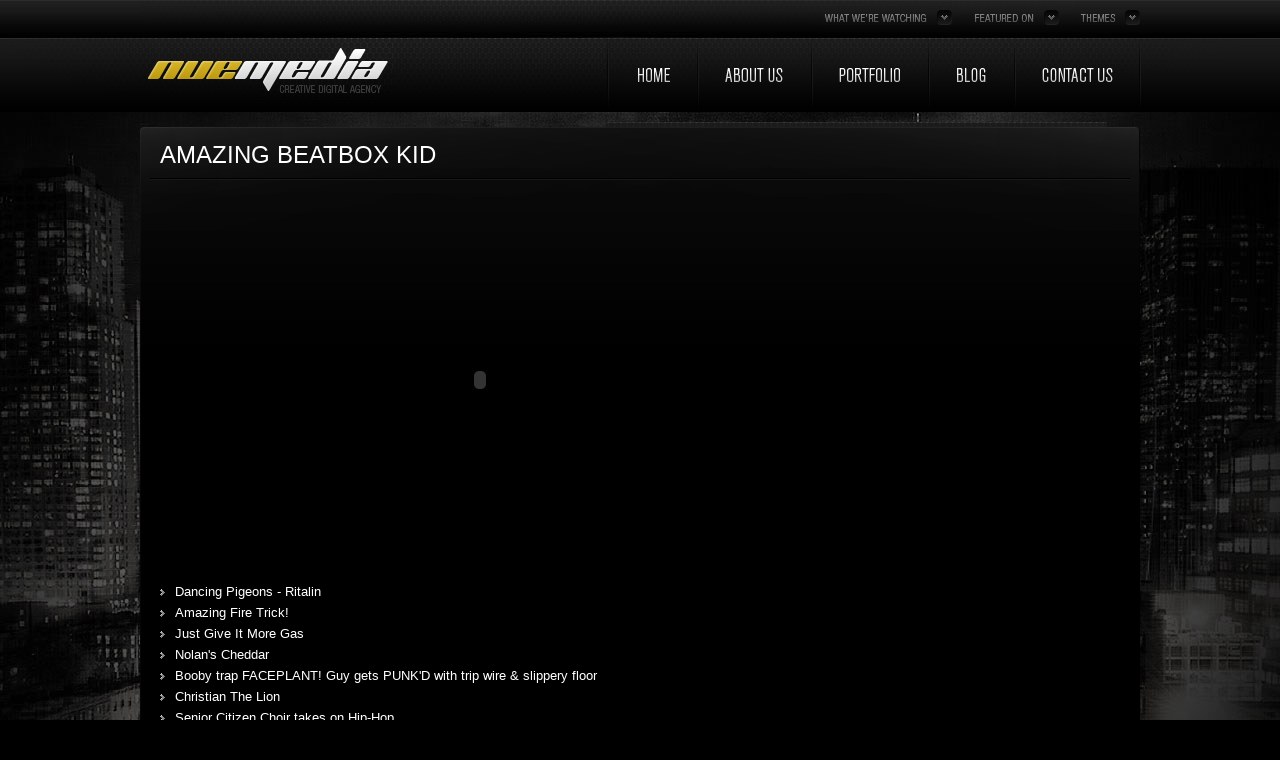

--- FILE ---
content_type: text/html; charset=utf-8
request_url: https://www.nue-media.com/watching/music/0726e907e2d3f3b6219b6f3528197d86/Amazing_Beatbox_Kid/
body_size: 5398
content:
<!DOCTYPE html PUBLIC "-//W3C//DTD XHTML 1.0 Strict//EN" "http://www.w3.org/TR/xhtml1/DTD/xhtml1-strict.dtd"><html xmlns="http://www.w3.org/1999/xhtml" xml:lang="en"><head>
  <title>Video: Amazing Beatbox Kid - Nuemedia Web Design - Creative Digital Agency London</title>
	<link rel="canonical" href="https://nue-media.com/watching/music/0726e907e2d3f3b6219b6f3528197d86/Amazing_Beatbox_Kid/" />
  <meta name="title" content="Video: Amazing Beatbox Kid - Nuemedia Web Design - Creative Digital Agency London"/>
  <meta name="description" content="Sweet Beatbox Skills/"/>
  <meta name="keywords" content="web design london,web,design,london,website,site,creative,agency,london web design,application development,nue media,nuemedia"/>
  <meta http-equiv="Content-Language" content="English"/>
  <meta http-equiv="Content-Type" content="text/html; charset=utf-8"/>
  <meta http-equiv="content-script-type" content="text/javascript"/>
  <meta http-equiv="content-style-type" content="text/css"/>
  <link rel="shortcut icon" href="../../../../wp-content/themes/v2/favicon.ico" type="image/x-icon"/>
  <style type="text/css" media="all">
   <!--
    @import "../../../../wp-content/themes/v2/style.css";
    @import "../../../../wp-content/themes/v2/themes/cityscape/theme.css";
   -->
  </style>
  <script type="text/javascript">var _root='http://www.nue-media.com/',_theme_root='http://www.nue-media.com/wp-content/themes/v2/',_sitetheme_root='http://www.nue-media.com/wp-content/themes/v2/themes/cityscape/';</script>
  <script type="text/javascript" src="../../../../wp-content/themes/v2/js/jquery.js"></script>
  <script type="text/javascript" src="../../../../wp-content/themes/v2/js/cufon.js"></script>
  <script type="text/javascript" src="../../../../wp-content/themes/v2/js/scripts.js"></script>
  <script type="text/javascript" src="../../../../wp-content/themes/v2/themes/cityscape/theme.js"></script>
 </head>
 <body id="top">
  <div id="easter"><div class="wrap">
   <div id="buttons">
    <a id="button-themes" href="#themes">Themes</a>
    <a id="button-featured-on" href="#featured-on">Featured on</a>
    <a id="button-watching" href="../../../../watching/">What we&#39;re watching</a>
   </div>
   <div id="watching" class="egg"><p class="loading"></p><div id="video"></div></div>
   <div id="featured-on" class="egg"><ul><li><a href="http://www.thecssawards.com/" onclick="window.open(this.href);return false;"><img src="../../../../wp-content/themes/v2/images/css-sites/1.gif" alt=""/> The CSS Awards</a></li><li><a href="http://www.cssmania.com/" onclick="window.open(this.href);return false;"><img src="../../../../wp-content/themes/v2/images/css-sites/2.gif" alt=""/> CSS Mania</a></li><li><a href="http://www.moluv.com/" onclick="window.open(this.href);return false;"><img src="../../../../wp-content/themes/v2/images/css-sites/3.gif" alt=""/> Moluv</a></li><li><a href="http://creattica.com/css/nuemedia/29996" onclick="window.open(this.href);return false;"><img src="../../../../wp-content/themes/v2/images/css-sites/4.gif" alt=""/> Creattica</a></li><li><a href="http://designsnack.com/item/nuemedia/12873/" onclick="window.open(this.href);return false;"><img src="../../../../wp-content/themes/v2/images/css-sites/5.gif" alt=""/> Design Snack</a></li><li><a href="http://www.colorgorize.com/show/2368/nue-media/" onclick="window.open(this.href);return false;"><img src="../../../../wp-content/themes/v2/images/css-sites/6.gif" alt=""/> Colorgorize</a></li><li><a href="http://www.cssdance.com/nue-media/" onclick="window.open(this.href);return false;"><img src="../../../../wp-content/themes/v2/images/css-sites/7.gif" alt=""/> CSS Dance</a></li><li><a href="http://www.designfridge.co.uk/gallery/trends/clean/nue-media" onclick="window.open(this.href);return false;"><img src="../../../../wp-content/themes/v2/images/css-sites/8.gif" alt=""/> Design Fridge</a></li><li><a href="http://www.welovecss.net/?p=3836" onclick="window.open(this.href);return false;"><img src="../../../../wp-content/themes/v2/images/css-sites/9.gif" alt=""/> We Love CSS</a></li><li><a href="http://www.cssdose.com/2010/01/19/nuemedia/" onclick="window.open(this.href);return false;"><img src="../../../../wp-content/themes/v2/images/css-sites/10.gif" alt=""/> CSS Dose</a></li><li><a href="http://gallery.kreativeshowcase.com/2010/01/nuemedia/" onclick="window.open(this.href);return false;"><img src="../../../../wp-content/themes/v2/images/css-sites/11.gif" alt=""/> Kreative Showcase</a></li><li><a href="http://en.dot-design.fr/site_nuemedia_1137" onclick="window.open(this.href);return false;"><img src="../../../../wp-content/themes/v2/images/css-sites/12.gif" alt=""/> Dot Design</a></li><li><a href="http://www.cssevo.com/2010/nuemedia/" onclick="window.open(this.href);return false;"> CSS Evo</a></li><li><a href="http://www.foliostars.net/index.php?/details/532/" onclick="window.open(this.href);return false;"> Foliostars</a></li><li><a href="http://www.cssdsgn.com/nuemedia/" onclick="window.open(this.href);return false;"> CSS Dsgn</a></li><li><a href="http://www.cssluxury.com/2010/01/nuemedia/" onclick="window.open(this.href);return false;"> CSS Luxury</a></li><li><a href="http://welovewp.com/nuemedia.html" onclick="window.open(this.href);return false;"> We Love WP</a></li><li><a href="http://rgbgarden.com/content/nuemedia/" onclick="window.open(this.href);return false;"> RGB Garden</a></li><li><a href="http://www.csscount.com/site/2260/nuemedia/" onclick="window.open(this.href);return false;"> CSS Count</a></li><li><a href="http://zootool.com/watch/ih1um3/" onclick="window.open(this.href);return false;"><img src="../../../../wp-content/themes/v2/images/css-sites/20.gif" alt=""/> Zoo Tool</a></li><li><a href="http://www.thewebbased.com/web-design-website-gallery/579-nue-media.html" onclick="window.open(this.href);return false;"><img src="../../../../wp-content/themes/v2/images/css-sites/21.gif" alt=""/> The Web Based</a></li><li><a href="http://www.bestcssvault.com/nuemedia/" onclick="window.open(this.href);return false;"><img src="../../../../wp-content/themes/v2/images/css-sites/22.gif" alt=""/> Best CSS Vault</a></li><li><a href="http://wpelites.com/design/nuemedia/" onclick="window.open(this.href);return false;"><img src="../../../../wp-content/themes/v2/images/css-sites/23.gif" alt=""/> WP Elites</a></li><li><a href="http://cssdepot.com/agency/nuemedia/" onclick="window.open(this.href);return false;"><img src="../../../../wp-content/themes/v2/images/css-sites/24.gif" alt=""/> CSS Depot</a></li><li><a href="http://www.csscake.com/2010/01/nuemedia/" onclick="window.open(this.href);return false;"><img src="../../../../wp-content/themes/v2/images/css-sites/25.gif" alt=""/> CSS Cake</a></li><li><a href="http://www.cssdownunder.com/site.php?id=462" onclick="window.open(this.href);return false;"><img src="../../../../wp-content/themes/v2/images/css-sites/26.gif" alt=""/> CSS Down Under</a></li><li><a href="http://www.csscookie.com/nuemedia/" onclick="window.open(this.href);return false;"><img src="../../../../wp-content/themes/v2/images/css-sites/27.gif" alt=""/> CSS Cookie</a></li><li><a href="http://www.dzinemart.com/2010/01/nuemedia/" onclick="window.open(this.href);return false;"><img src="../../../../wp-content/themes/v2/images/css-sites/28.gif" alt=""/> Dzine Mart</a></li><li><a href="http://cssray.com/css-gallery/content/web-design/nue-media-com/" onclick="window.open(this.href);return false;"><img src="../../../../wp-content/themes/v2/images/css-sites/29.gif" alt=""/> CSS Ray</a></li><li><a href="http://cssdeluxe.com/" onclick="window.open(this.href);return false;"><img src="../../../../wp-content/themes/v2/images/css-sites/30.gif" alt=""/> CSS Deluxe</a></li><li><a href="http://hotcssdesign.com/3161-nue-media.html" onclick="window.open(this.href);return false;"><img src="../../../../wp-content/themes/v2/images/css-sites/31.gif" alt=""/> Hot CSS Design</a></li><li><a href="http://www.cssgarden.co.uk/" onclick="window.open(this.href);return false;"><img src="../../../../wp-content/themes/v2/images/css-sites/32.gif" alt=""/> CSS Garden</a></li><li><a href="http://www.cssblaze.com/detail/1917/nuemedia" onclick="window.open(this.href);return false;"><img src="../../../../wp-content/themes/v2/images/css-sites/33.gif" alt=""/> CSS Blaze</a></li><li><a href="http://www.cssstar.com/2010/01/20/nuemedia-2/" onclick="window.open(this.href);return false;"><img src="../../../../wp-content/themes/v2/images/css-sites/34.gif" alt=""/> CSS Star</a></li><li><a href="http://www.mabucplus.com/site/2188/nuemedia/" onclick="window.open(this.href);return false;"><img src="../../../../wp-content/themes/v2/images/css-sites/35.gif" alt=""/> Mabucplus</a></li><li><a href="http://www.css-design-yorkshire.com/" onclick="window.open(this.href);return false;"><img src="../../../../wp-content/themes/v2/images/css-sites/36.gif" alt=""/> CSS Design Yorkshire</a></li></ul></div>
   <div id="themes" class="egg"><p class="dust">Site recently launched. New themes coming soon, watch this space…</p></div>
  </div></div><!--/easter-->
  <div id="strap"><div class="wrap">
   <div id="logo"><h1><a href="/">nuemedia</a></h1></div>
   <div id="nav">
    <ul>
     <li id="h"><a href="/">Home</a></li>
     <li id="a"><a href="../../../../about/">About Us</a></li>
     <li id="p"><a href="../../../../portfolio/">Portfolio</a></li>
     <li id="b"><a href="../../../../blog/">Blog</a></li>
     <li id="c"><a href="../../../../contact/">Contact Us</a></li>
    <li><a href="https://gdalabel.org.uk/">Non Gamstop Casino</a></li><li><a href="https://www.powwownow.co.uk/">Best Non Gamstop Betting Sites</a></li><li><a href="https://www.kipling.org.uk/">Non Gamstop Casinos</a></li><li><a href="https://nva.org.uk/">Non Gamstop Casinos</a></li><li><a href="https://www.solaroad.nl/">Online Casino</a></li></ul>
   </div>
  </div></div><!--/strap-->
  <div id="content" class="bg"><div class="wrap">
   <div class="half-left"><h2>Amazing Beatbox Kid</h2></div>
   <div class="hr"></div>
<div style="margin:20px 0 0 20px;"><object width="640" height="360"><param name="movie" value="http://www.youtube.com/v/BLY_vtHSsjw?version=3&amp;color1=0xffffff&amp;color2=0xffffff&amp;fs=1&amp;hd=1&amp;iv_load_policy=3&amp;feature=player_embedded&amp;autoplay=%autoplay%"/><param name="allowFullScreen" value="true"/><param name="allowScriptAccess" value="always"/><param name="wmode" value="transparent"/><embed src="https://www.youtube.com/v/BLY_vtHSsjw?version=3&amp;color1=0xffffff&amp;color2=0xffffff&amp;fs=1&amp;hd=1&amp;iv_load_policy=3&amp;feature=player_embedded&amp;autoplay=%autoplay%" type="application/x-shockwave-flash" allowfullscreen="true" allowscriptaccess="always" width="640" height="360" wmode="transparent" /></object></div>   <ul class="list">
   <li><a href="/">Dancing Pigeons - Ritalin</a></li>
   <li><a href="/">Amazing Fire Trick!</a></li>
   <li><a href="/">Just Give It More Gas</a></li>
   <li><a href="/">Nolan&#39;s Cheddar</a></li>
   <li><a href="../../../../watching/funny/34f128a1de98077b7a9d4537c9ba72f3/Booby_trap_FACEPLANT__Guy_gets_PUNK_D_with_trip_wire___slippery_floor/">Booby trap FACEPLANT! Guy gets PUNK&#39;D with trip wire &amp; slippery floor</a></li>
   <li><a href="../../../../watching/animals/52724674e1c8e4348146fac556474827/Christian_The_Lion/">Christian The Lion</a></li>
   <li><a href="../../../../watching/funny/2bcb5b26aff4e1eee7c3db3f0fd58a00/Senior_Citizen_Choir_takes_on_Hip-Hop/">Senior Citizen Choir takes on Hip-Hop</a></li>
   <li><a href="../../../../watching/funny/48e7a41981cc5a85d2b50cc266ce2e0e/Fat_Man_Jumps_on_Frozen_Lake/">Fat Man Jumps on Frozen Lake</a></li>
   <li><a href="../../../../watching/funny/d22b8dd92072ff09c1e90cfdf7b6e792/SABC_Chairman/">SABC Chairman</a></li>
   <li><a href="../../../../watching/entertainment/95226420bcf2fa366537173669be9b9b/Guy_Balances_Chair_Over_Precipice/">Guy Balances Chair Over Precipice</a></li>
   <li><a href="../../../../watching/animals/6da0bc9937bcb624e0a7e0978763825c/Cat_jump.__Mirror.__Pure_hilarity/">Cat jump.  Mirror.  Pure hilarity.</a></li>
   <li><a href="../../../../watching/favourites/11644dd18644dae868ffa191d3760a27/Best_action_scene_of_all_time/">Best action scene of all time</a></li>
   <li><a href="../../../../watching/technology/5563990feb85d7e2004b1e8db8bbd465/Nintendo_Illusion_/">Nintendo Illusion!</a></li>
   <li><a href="../../../../watching/technology/b9699fcf7bbff9027856e4cbd814b436/Prepeat_inkless_and_tonerless_rewritable_printer___DigInfo/">Prepeat inkless and tonerless rewritable printer : DigInfo</a></li>
   <li><a href="/">Raw Video: Train Just Misses Man on the Tracks</a></li>
   <li><a href="/">Dschinghis Khan - Moskau</a></li>
   <li><a href="/">amazing guitar player</a></li>
   <li><a href="/">Cassetteboy vs The Bloody Apprentice</a></li>
   <li><a href="/">Pitcher of Beer Down in 5 Seconds</a></li>
   <li><a href="/">Wrighty strawpedo&#39;s a bottle of wine in 4 seconds! &#34;World record time&#34;</a></li>
   <li><a href="/">World&#39;s Worst Olympic Swimming Trial</a></li>
   <li><a href="/">Four Hands Guitar</a></li>
   <li><a href="/">Exploding Shark</a></li>
   <li><a href="/">g-speak overview 1828121108</a></li>
   <li><a href="/">Illusion Labs brings multi-touch gaming to the big screen</a></li>
   <li><a href="/">Water Bottle Boy</a></li>
   <li><a href="/">Powerthirst 2</a></li>
   <li><a href="/">Powerthirst</a></li>
   <li><a href="../../../../watching/music/17a0d37dc025558f217293f53ae04751/_Thriller__(original_upload)/">&#34;Thriller&#34; (original upload)</a></li>
   <li><a href="../../../../watching/technology/5a9eaccd8feb16ef750e112ab14a8d07/Don_t_Stop/">Don&#39;t Stop</a></li>
   <li><a href="../../../../watching/technology/6ec75a40941d479f5e7241fc32858abd/Adobe_Photoshop_CS5_New_Features___Patch_Match_Technology/">Adobe Photoshop CS5 New Features:  Patch Match Technology</a></li>
   <li><a href="../../../../watching/entertainment/c1b1357b480fae2915a7178f3f4d9a2a/How_We_Shower/">How We Shower</a></li>
   <li><a href="../../../../watching/technology/f1695b3553977a5bdf5621d6aab2378e/Digital_pool_table/">Digital pool table</a></li>
   <li><a href="../../../../watching/technology/ff9e27587ab7f579f41570694f2f1df0/Hilarious_G-Force_training/">Hilarious G-Force training</a></li>
   <li><a href="../../../../watching/music/0726e907e2d3f3b6219b6f3528197d86/Amazing_Beatbox_Kid/">Amazing Beatbox Kid</a></li>
   <li><a href="/">Aries Spears</a></li>
   <li><a href="../../../../watching/favourites/c0bb61ecb645dd1c1e5705fc91d36d66/Paper_Parkour/">Paper Parkour</a></li>
   <li><a href="../../../../watching/animals/79513e37818f0c585110509f521fb838/Ninja_Cat/">Ninja Cat</a></li>
   <li><a href="../../../../watching/funny/ed5a5edff1960ce8f38ddc35c292fd77/Everyday_Normal_Guy_2/">Everyday Normal Guy 2</a></li>
   <li><a href="../../../../watching/funny/5fd23baad5f1668b812da3ffd760f9c9/Everyday_Normal_Guy/">Everyday Normal Guy</a></li>
   <li><a href="/">Dog Humps Granny</a></li>
   <li><a href="../../../../watching/favourites/061917a23da242ce667bce046f6a24a4/Fat_Kid_Jumps_and_sends_little_girl_50_feet_in_the_air/">Fat Kid Jumps and sends little girl 50 feet in the air</a></li>
   <li><a href="../../../../watching/funny/93e693a7741ed05fe64c60691204d3fb/Peter_Kay_-_Biscuits/">Peter Kay - Biscuits</a></li>
   <li><a href="../../../../watching/funny/f6503e771cd5444e10ec9f62d7b25ded/Bizkit_the_Sleep_Walking_Dog/">Bizkit the Sleep Walking Dog</a></li>
   <li><a href="/">Human Beatbox meets Drum Solo artist: Assaf Seewi</a></li>
   <li><a href="../../../../watching/funny/e6e6024104f210574eb472614663bace/Tickling_Slow_Loris/">Tickling Slow Loris</a></li>
   <li><a href="/">The Sneezing Baby Panda</a></li>
   </ul>
  </div></div><!--/content-->
  <div style="text-align:center"><h2>Must-read blogs</h2><ul style="list-style:none;padding-left:0"><li><a href="https://we-bologna.com/">Migliori Casino Online Italia 2025</a></li><li><a href="https://www.unearthedsounds.co.uk/">Best Non Gamstop Casinos</a></li><li><a href="https://freegary.org.uk/">Non Gamstop Casinos UK</a></li><li><a href="https://www.progettomarzotto.org/">Migliori Casino Online Non Aams</a></li><li><a href="https://www.clintoncards.co.uk/">UK Online Casinos Not On Gamstop</a></li><li><a href="https://www.aboutcookies.org.uk/">Best Online Casino UK</a></li><li><a href="https://tescobagsofhelp.org.uk/">Slots Not On Gamstop</a></li><li><a href="https://www.lutin-userlab.fr/">Casino En Ligne</a></li><li><a href="https://energypost.eu/">Casino Sites Not On Gamstop</a></li><li><a href="https://pumphousegallery.org.uk/">Casino Sites Not On Gamstop</a></li><li><a href="https://mpmckeownlandscapes.co.uk/">Casino Sites Not On Gamstop</a></li><li><a href="https://www.trada.co.uk/">Non Gamstop Casino</a></li><li><a href="https://picsociety.uk/">Casinos Not On Gamstop</a></li><li><a href="https://www.marathondessables.co.uk/">Casino Sites Not On Gamstop</a></li><li><a href="https://www.employersforwork-lifebalance.org.uk/non-gamstop-casinos/">UK Online Casinos Not On Gamstop</a></li><li><a href="https://multimarque.fr/">Meilleur Casino En Ligne</a></li><li><a href="https://www.reseauconsigne.com/">Casino En Ligne Meilleur Site</a></li><li><a href="https://www.my-therappy.co.uk/non-gamstop-casinos">UK Casinos Not On Gamstop</a></li><li><a href="https://www.ecoandbeyond.co/casinos-not-on-gamstop/">Sites Not On Gamstop</a></li><li><a href="https://www.transpositions.co.uk/">Sites Not On Gamstop</a></li><li><a href="https://www.parentalguidance.org.uk/">Casinos Not On Gamstop</a></li><li><a href="https://www.tourofbritain.co.uk/">Non Gamstop Casino UK</a></li><li><a href="https://whatworks-csc.org.uk/">Casinos Not On Gamstop</a></li><li><a href="https://www.invo.org.uk/">Non Gamstop Casinos UK</a></li><li><a href="https://mepheartgroup.eu/">Migliori Casino Online</a></li><li><a href="https://www.stationcaster.com/">Casino Belgique En Ligne</a></li><li><a href="https://www.ristorantelacampana.com/">Casino Visa</a></li><li><a href="https://www.asyncron.fr/">Sweet Bonanza Avis</a></li><li><a href="https://www.starltoken.com/">코인카지노</a></li><li><a href="https://infolight.org.ua/">онлайн казино України</a></li><li><a href="https://www.pontdarc-ardeche.fr/">Casino En Ligne</a></li><li><a href="https://ledgerproject.eu/">Casino Online Senza Documenti</a></li><li><a href="https://www.ncps-care.eu/">Siti Di Scommesse Non Aams</a></li><li><a href="https://chateau-bourdeau.fr/">Meilleurs Casino En Ligne</a></li><li><a href="https://www.ereel.org/">Casino En Ligne Fiable</a></li><li><a href="https://www.adriaraceway.com/">Lista Casino Online Non Aams 2026</a></li></ul></div><div id="footer"><div class="wrap">
   <div id="copyright">Copyright © Nuemedia Designs Ltd, 2010. All Rights Reserved</div>
   <div id="guff">
    <ul>
     <li class="h"><a href="/">Home</a></li>
     <li><a href="../../../../about/">About Us</a></li>
     <li><a href="../../../../portfolio/">Portfolio</a></li>
     <li><a href="../../../../blog/">Blog</a></li>
     <li><a href="../../../../contact/">Contact Us</a></li>
    </ul>
    <a id="valid-xhtml" href="http://validator.w3.org/check/referer">Valid XHTML</a>
    <a id="valid-css" href="http://jigsaw.w3.org/css-validator/check/referer/?profile=css3">Valid CSS</a>
   </div>
  </div></div><!--/footer-->
  <div id="bg-outer"><div id="bg-inner"><div id="bg-btm"></div><div id="bg-top"></div></div></div>
  <div id="scrolltop"><a href="#top">Top</a></div>
  <!--a id="sotd" href="http://www.thecssawards.com/nuemedia.html"></a-->
<a href="/">Web Design Agency London</a>  <script type="text/javascript">Cufon.now();</script>
  
  
 
<script defer src="https://static.cloudflareinsights.com/beacon.min.js/vcd15cbe7772f49c399c6a5babf22c1241717689176015" integrity="sha512-ZpsOmlRQV6y907TI0dKBHq9Md29nnaEIPlkf84rnaERnq6zvWvPUqr2ft8M1aS28oN72PdrCzSjY4U6VaAw1EQ==" data-cf-beacon='{"version":"2024.11.0","token":"6b89c392b74146dea0d961df1850eef7","r":1,"server_timing":{"name":{"cfCacheStatus":true,"cfEdge":true,"cfExtPri":true,"cfL4":true,"cfOrigin":true,"cfSpeedBrain":true},"location_startswith":null}}' crossorigin="anonymous"></script>
</body></html>

--- FILE ---
content_type: text/css
request_url: https://www.nue-media.com/wp-content/themes/v2/style.css
body_size: 248
content:
/*
Theme Name: Nuemedia V2
Theme URI: http://www.nue-media.com/
Description: Nuemedia
Version: 1.0
Author: Matt Thompson & Michael Haynes
Tags: Nuemedia
*/

*{margin:0;padding:0;}
html{height:100%;}
body{height:100%;color:#858585;cursor:default;font-size:13px;background:#000;line-height:16px;text-align:center;font-family:"LucidaGrande","Lucida Sans Unicode",Arial,Verdana,sans-serif;}
strong{font-weight:bold;}
em{font-style:italic;}
.underline{text-decoration:underline;}
.clear{clear:both;}
a{outline:none;color:#fff;text-decoration:none;}
a img{border:0;}
input,textarea{color:#858585;font-size:11px;font-family:"Lucida Grande","Lucida Sans Unicode",Arial,Verdana,sans-serif;}
span.textval{top:0;left:0;position:absolute;z-index:120;}

div.wrap{width:1000px;margin:0 auto;overflow:hidden;text-align:left;}

div#easter,div#strap,div#header,div#content-top,div#content,div#footer,
div.portfolio-large,div.portfolio-large-btm,#enlarge-load,#enlarge-black,#enlarge-c{z-index:100;position:relative;}

div#bg-outer{top:0;left:0;z-index:0;width:100%;height:100%;overflow:hidden;position:fixed;}
div#bg-inner{top:0;left:50%;height:150%;width:3000px;position:absolute;margin:0 0 0 -1500px;}
div#bg-top,div#bg-btm{top:0;left:0;width:100%;height:100%;position:absolute;background-color:#000;background-position:50% 0;background-repeat:no-repeat;}

--- FILE ---
content_type: text/css
request_url: https://www.nue-media.com/wp-content/themes/v2/themes/cityscape/theme.css
body_size: 8029
content:
/***************************************************************************************************/
/***************************************************************************************************/
/* EASTER */
div#easter{padding:0 0 10px;background:#000 url(images/watching-bg.jpg) 50% 0 no-repeat;}
 div#easter div.wrap{background:url(images/easter-wrap-bg.png) 0 0 no-repeat;}
 div#easter div#buttons{height:28px;}
  div#easter div#buttons a{float:right;height:15px;display:inline;text-indent:-9999px;margin:10px 0 0 20px;}
  div#easter div#buttons a#button-themes{width:61px;background:url(images/button-themes.png) 0 0 no-repeat;}
  div#easter div#buttons a#button-featured-on{width:86px;background:url(images/button-featured-on.png) 0 0 no-repeat;}
  div#easter div#buttons a#button-watching{width:130px;background:url(images/button-watching.png) 0 0 no-repeat;}
  div#easter div#buttons a#button-themes:hover{background-position:0 -15px;}
  div#easter div#buttons a#button-featured-on:hover{background-position:0 -15px;}
  div#easter div#buttons a#button-watching:hover{background-position:0 -15px;}
  div#easter div#buttons a#button-themes.open{background-position:0 -30px;}
  div#easter div#buttons a#button-featured-on.open{background-position:0 -30px;}
  div#easter div#buttons a#button-watching.open{background-position:0 -30px;}
  div#easter div#buttons a#button-themes.open:hover{background-position:0 -45px;}
  div#easter div#buttons a#button-featured-on.open:hover{background-position:0 -45px;}
  div#easter div#buttons a#button-watching.open:hover{background-position:0 -45px;}

 div#easter div.egg{display:none;}
 div#easter div#watching_nojump{margin:5px 0 15px;overflow:auto;position:relative;}
  div#easter div#watching_nojump p.loading{width:220px;height:20px;margin:35% auto 0;text-align:center;background:url(images/loading.gif) 0 100% no-repeat;}
  
  div#easter div#video{display:none;overflow:hidden;padding:10px 0 0;position:absolute;width:1000px;}
   div#easter div#video div#video-close{float:right;margin:0 0 20px;}
    div#easter div#video div#video-close a{top:20px;right:10px;width:24px;height:24px;text-indent:-9999px;position:absolute;background:url(images/video-close.png) 0 0 no-repeat;}
    div#easter div#video div#video-close a:hover{background-position:0 -24px;}
   div#easter div#video div#video-left{clear:both;float:left;width:660px;height:507px;background:url(images/video-left-bg.png) 0 0 no-repeat;}
    div#easter div#video div#video-left div#video-nav{float:left;height:66px;}
     div#easter div#video div#video-left div#video-nav ul{float:left;margin:-10px 0 0;display:inline;list-style:none;}
     div#easter div#video div#video-left div#video-nav ul.hover{margin:-76px 0 0;}
      div#easter div#video div#video-left div#video-nav ul li{float:left;display:inline;}
       div#easter div#video div#video-left div#video-nav ul li a{height:76px;display:block;line-height:66px;text-indent:-9999px;background:url(images/video-nav.png) 0 0 no-repeat;}
       div#easter div#video div#video-left div#video-nav ul li a.favourites{width:134px;background-position:0 0;}
       div#easter div#video div#video-left div#video-nav ul li a.technology{width:111px;background-position:-134px 0;}
       div#easter div#video div#video-left div#video-nav ul li a.funny{width:117px;background-position:-245px 0;}
       div#easter div#video div#video-left div#video-nav ul li a.music{width:76px;background-position:-362px 0;}
       div#easter div#video div#video-left div#video-nav ul li a.entertainment{width:126px;background-position:-438px 0;}
       div#easter div#video div#video-left div#video-nav ul li a.animals{width:96px;background-position:-564px 0;}
       div#easter div#video div#video-left div#video-nav ul li a.favourites.on{background-position:0 -228px;}
       div#easter div#video div#video-left div#video-nav ul li a.technology.on{width:111px;background-position:-134px -228px;}
       div#easter div#video div#video-left div#video-nav ul li a.funny.on{width:117px;background-position:-245px -228px;}
       div#easter div#video div#video-left div#video-nav ul li a.music.on{width:76px;background-position:-362px -228px;}
       div#easter div#video div#video-left div#video-nav ul li a.entertainment.on{width:126px;background-position:-438px -228px;}
       div#easter div#video div#video-left div#video-nav ul li a.animals.on{width:96px;background-position:-564px -228px;}
       div#easter div#video div#video-left div#video-nav ul li a.favourites:hover,div#easter div#video div#video-left div#video-nav ul li a.favourites.hover{background-position:0 -76px;}
       div#easter div#video div#video-left div#video-nav ul li a.technology:hover,div#easter div#video div#video-left div#video-nav ul li a.technology.hover{width:111px;background-position:-134px -76px;}
       div#easter div#video div#video-left div#video-nav ul li a.funny:hover,div#easter div#video div#video-left div#video-nav ul li a.funny.hover{width:117px;background-position:-245px -76px;}
       div#easter div#video div#video-left div#video-nav ul li a.music:hover,div#easter div#video div#video-left div#video-nav ul li a.music.hover{width:76px;background-position:-362px -76px;}
       div#easter div#video div#video-left div#video-nav ul li a.entertainment:hover,div#easter div#video div#video-left div#video-nav ul li a.entertainment.hover{width:126px;background-position:-438px -76px;}
       div#easter div#video div#video-left div#video-nav ul li a.animals:hover,div#easter div#video div#video-left div#video-nav ul li a.animals.hover{width:96px;background-position:-564px -76px;}
       div#easter div#video div#video-left div#video-nav ul li a.favourites:active,div#easter div#video div#video-left div#video-nav ul li a.favourites.hover:active{background-position:0 -152px;}
       div#easter div#video div#video-left div#video-nav ul li a.technology:active,div#easter div#video div#video-left div#video-nav ul li a.technology.hover:active{width:111px;background-position:-134px -152px;}
       div#easter div#video div#video-left div#video-nav ul li a.funny:active,div#easter div#video div#video-left div#video-nav ul li a.funny.hover:active{width:117px;background-position:-245px -152px;}
       div#easter div#video div#video-left div#video-nav ul li a.music:active,div#easter div#video div#video-left div#video-nav ul li a.music.hover:active{width:76px;background-position:-362px -152px;}
       div#easter div#video div#video-left div#video-nav ul li a.entertainment:active,div#easter div#video div#video-left div#video-nav ul li a.entertainment.hover:active{width:126px;background-position:-438px -152px;}
       div#easter div#video div#video-left div#video-nav ul li a.animals:active,div#easter div#video div#video-left div#video-nav ul li a.animals.hover:active{width:96px;background-position:-564px -152px;}

    div#easter div#video div#video-left div#video-details{width:660px;clear:both;float:left;height:64px;line-height:64px;}
     div#easter div#video div#video-left div#video-details div#video-title{color:#ccc;float:left;width:420px;font-size:16px;padding:0 0 0 20px;}
     div#easter div#video div#video-left div#video-details div#video-social{float:right;display:none;padding:5px 20px 0 0;}
      div#easter div#video div#video-left div#video-details div#video-social a{display:inline-block;margin:0 0 0 4px;}
       div#easter div#video div#video-left div#video-details div#video-social a img{width:16px;height:16px;}

    div#easter div#video div#video-left div#video-player{float:left;clear:both;width:640px;height:360px;display:inline;overflow:hidden;margin:2px 0 0 9px;border:1px solid #555;background:url(images/loading.gif) 50% 160px no-repeat;}
     div#easter div#video div#video-left div#video-player p.notfound{color:#fff;text-align:center;margin:160px 0 0;}
   div#easter div#video div#video-right{float:right;width:323px;height:507px;position:relative;background:url(images/video-right-bg.png) 0 0 no-repeat;}
    div#easter div#video div#video-right h3,div#easter div#video div#video-right h4{color:#fff;font-size:24px;margin:18px 0 0 16px;font-weight:normal;text-transform:uppercase;font-family:"Arial Narrow",Arial,sans-serif;}
    div#easter div#video div#video-right h3{font-size:20px;}
    .cufon-active div#easter div#video div#video-right h3{font-size:22px;}
    div#easter div#video div#video-right h4{font-size:11px;margin:1px 0 15px 16px;}
    .cufon-active div#easter div#video div#video-right h4{font-size:11px;}
    div#easter div#video div#video-right div#video-list-loading{height:20px;width:220px;margin:180px auto 0;background:url(images/loading.gif) 0 100% no-repeat;}
    div#easter div#video div#video-right div#video-list{left:0;top:75px;width:323px;height:380px;overflow:hidden;position:absolute;}
    div#easter div#video div#video-right div#video-list-inner{top:0;left:0;width:323px;display:none;position:absolute;}
     div#easter div#video div#video-right div#video-list-inner p.none{margin:164px 0 0;padding:0;height:20px;font-size:11px;text-align:center;}
     div#easter div#video div#video-right div#video-list-inner div.video-block{width:305px;height:76px;overflow:hidden;cursor:pointer;margin:0 0 0 9px;background:url(images/video-block-bg.png) 0 0 no-repeat;}
     div#easter div#video div#video-right div#video-list-inner div.video-block-hover{background-position:0 -76px;}
      div#easter div#video div#video-right div#video-list-inner div.video-block img{float:left;width:75px;height:56px;display:inline;margin:9px 0 0 10px;border:1px solid #686868;}
      div#easter div#video div#video-right div#video-list-inner div.video-block-playing img{border-color:#ddd;}
      div#easter div#video div#video-right div#video-list-inner div.video-block p.title{color:#fff;float:right;width:155px;font-size:12px;display:inline;margin:13px 0 0;}
      div#easter div#video div#video-right div#video-list-inner div.video-block-playing p.title{color:#dab10f;}
      div#easter div#video div#video-right div#video-list-inner div.video-block p.time{width:32px;float:right;font-size:11px;padding:0 0 0 19px;margin:13px 0 0;background:url(images/video-block-time.png) 3px 50% no-repeat;}
      div#easter div#video div#video-right div#video-list-inner div.video-block p.description{float:right;clear:right;width:205px;margin:6px 0 0;font-size:10px;line-height:14px;}
    div#easter div#video div#video-right div#video-list-scroll{left:0;bottom:0;width:323px;height:40px;position:absolute;}
     div#easter div#video div#video-right div#video-list-scroll-inner{display:none;margin:2px 0 0;height:29px;position:absolute;font-size:11px;line-height:29px;background:url(images/video-scroll-right.png) 100% 0 no-repeat;}
     div#easter div#video div#video-right div#video-list-scroll-inner div#video-list-numbers{float:left;padding:0 10px;}
     div#easter div#video div#video-right div#video-list-scroll-inner a.up{float:left;width:28px;height:29px;background:url(images/video-scroll-left.png) 0 0 no-repeat;}
     div#easter div#video div#video-right div#video-list-scroll-inner a.up:hover{background-position:0 -29px;}
     div#easter div#video div#video-right div#video-list-scroll-inner a.up:active{background-position:0 -58px;}
     div#easter div#video div#video-right div#video-list-scroll-inner a.down{float:left;width:28px;height:29px;background:url(images/video-scroll-right.png) 100% 0 no-repeat;}
     div#easter div#video div#video-right div#video-list-scroll-inner a.down:hover{background-position:100% -29px;}
     div#easter div#video div#video-right div#video-list-scroll-inner a.down:active{background-position:100% -58px;}

 div#easter div#featured-on_nojump{margin:15px 0 5px;width:1000px;position:relative;}
  div#easter div#featured-on_nojump ul{overflow:hidden;list-style:none;}
   div#easter div#featured-on_nojump ul li{float:left;width:250px;height:20px;line-height:20px;margin:0 0 5px;overflow:hidden;}
    div#easter div#featured-on_nojump ul li a{display:block;color:#868686;font-size:11px;font-weight:bold;height:20px;line-height:20px;padding:0;}
    div#easter div#featured-on_nojump ul li a:hover{color:#e9ba00;background:url(images/featured-li-bg.png) 0 0 no-repeat;}
     div#easter div#featured-on_nojump ul li a img{width:80px;height:20px;margin:-3px 5px 0 0;vertical-align:middle;}
   div#easter div#featured-on_nojump ul li.dust{width:1000px;height:50px;line-height:50px;text-align:center;font-size:11px;}
  
 div#easter div#themes_nojump{margin:15px 0 5px;width:1000px;}
  div#easter div#themes_nojump p.dust{font-size:11px;text-align:center;height:55px;line-height:50px;}

/***************************************************************************************************/
/***************************************************************************************************/
/* STRAP */
div#strap{height:84px;margin:-10px 0 0;background:url(images/strap-bg.png) 0 0 repeat-x;}
 div#strap div.wrap{height:84px;overflow:visible;background:url(images/strap-wrap-bg.png) 0 0 repeat-x;}
 div#strap div#logo{float:left;display:inline;width:400px;margin:0 0 0 -146px;background:url(images/logo.png) 0 0 no-repeat;}
  div#strap div#logo h1{width:250px;height:84px;margin:0 0 0 150px;}
   div#strap div#logo h1 a{border:0;height:84px;display:block;line-height:84px;text-indent:-9999px;}
 div#strap div#nav{float:right;width:638px;display:inline;margin:0 -105px 0 0;background:url(images/nav.png) 0 0 no-repeat;}
  div#strap div#nav ul{float:left;width:533px;height:84px;display:inline;list-style:none;}
  div#strap div#nav ul#ul-hover{margin:-84px 0 0;}
   div#strap div#nav ul li{float:left;display:inline;}
    div#strap div#nav ul li a{height:84px;width:100px;display:block;line-height:84px;text-indent:-9999px;background:url(images/nav.png) 0 0 no-repeat;}
    div#strap div#nav ul li#h a{width:91px;background-position:0 0;}
    div#strap div#nav ul li#a a{width:114px;background-position:-91px 0;}
    div#strap div#nav ul li#p a{width:117px;background-position:-205px 0;}
    div#strap div#nav ul li#b a{width:86px;background-position:-322px 0;}
    div#strap div#nav ul li#c a{width:125px;background-position:-408px 0;}
    div#strap div#nav ul li#h a.on{background-position:0 -252px;}
    div#strap div#nav ul li#a a.on{background-position:-91px -252px;}
    div#strap div#nav ul li#p a.on{background-position:-205px -252px;}
    div#strap div#nav ul li#b a.on{background-position:-322px -252px;}
    div#strap div#nav ul li#c a.on{background-position:-408px -252px;}
    div#strap div#nav ul li#h a:hover,div#strap div#nav ul li#h a.hover{background-position:0 -84px;}
    div#strap div#nav ul li#a a:hover,div#strap div#nav ul li#a a.hover{background-position:-91px -84px;}
    div#strap div#nav ul li#p a:hover,div#strap div#nav ul li#p a.hover{background-position:-205px -84px;}
    div#strap div#nav ul li#b a:hover,div#strap div#nav ul li#b a.hover{background-position:-322px -84px;}
    div#strap div#nav ul li#c a:hover,div#strap div#nav ul li#c a.hover{background-position:-408px -84px;}
    div#strap div#nav ul li#h a:active,div#strap div#nav ul li#h a.hover:active{background-position:0 -168px;}
    div#strap div#nav ul li#a a:active,div#strap div#nav ul li#a a.hover:active{background-position:-91px -168px;}
    div#strap div#nav ul li#p a:active,div#strap div#nav ul li#p a.hover:active{background-position:-205px -168px;}
    div#strap div#nav ul li#b a:active,div#strap div#nav ul li#b a.hover:active{background-position:-322px -168px;}
    div#strap div#nav ul li#c a:active,div#strap div#nav ul li#c a.hover:active{background-position:-408px -168px;}

/***************************************************************************************************/
/***************************************************************************************************/
/* HEADER */
div#header div.wrap{height:430px;margin:15px auto 0;background:url(images/header-bg.png) 0 0 no-repeat;}
 div#header div#show{margin:10px;position:relative;}
  div#header div#show div#show-images{width:980px;height:410px;overflow:hidden;position:relative;}
   div#header div#show div#show-images a{width:980px;height:410px;background:#111 url(images/loading.gif) 50% 50% no-repeat;}
    div#header div#show div#show-images a img{width:980px;height:410px;}
  div#header div#show div#show-controls{bottom:0;height:38px;z-index:1000;position:absolute;padding:0 40px 0 10px;background:url(images/show-controls-right.png) 100% 0 no-repeat;}
   div#header div#show div#show-highlight{top:0;width:100%;left:-15px;height:8px;position:absolute;background:url(images/show-highlight.png) 50% 0 no-repeat;}
   div#header div#show div#show-controls-left{top:0;left:-31px;width:31px;height:38px;position:absolute;background:url(images/show-controls-left.png) 0 0 no-repeat;}
   div#header div#show div#show-controls a#toggle-play{float:right;width:34px;height:34px;display:inline;margin:5px 0 0 10px;background:url(images/show-toggle-play.png) 0 0 no-repeat;}
   div#header div#show div#show-controls a#toggle-play.paused{background-position:0 -34px;}
   div#header div#show div#show-controls a#toggle-play:hover{background-position:-34px 0;}
   div#header div#show div#show-controls a#toggle-play.paused:hover{background-position:-34px -34px;}
   div#header div#show div#show-controls a.dimple{float:left;width:14px;height:14px;display:inline;margin:15px 8px 0 0;background:url(images/show-dimple.png) 0 0 no-repeat;}
   div#header div#show div#show-controls a.dimple:hover{background-position:-14px 0;}
   div#header div#show div#show-controls a.dimpleon{background-position:-28px 0;}
   div#header div#show div#show-controls a.dimpleon:hover{background-position:-28px 0;}

/***************************************************************************************************/
/***************************************************************************************************/
/* CONTENT */
div#content div.wrap{margin:15px auto 0;}
div#content.bg div.wrap{padding:15px 0 0;background:url(images/content-bg.png) 0 0 no-repeat;}
div#content.about div.wrap{margin:5px auto 0;}
 div#content a:hover{color:#dab10f;}
 div#content h2,div#content h3,div#content h4{color:#fff;font-size:24px;margin:5px 0 15px;font-weight:normal;text-transform:uppercase;font-family:"Arial Narrow",Arial,sans-serif;}
 .cufon-active div#content h2{font-size:28px;}
 div#content h3{font-size:20px;}
 .cufon-active div#content h3{font-size:22px;}
 div#content h4{font-size:11px;}
 .cufon-active div#content h4{font-size:11px;}

 div#content div.hr{clear:both;margin:0 10px;border-top:1px solid #000;border-bottom:1px solid #191919;}
 
 div#content ul.list{margin:20px 0 20px 20px;list-style:none;}
  div#content ul.list li{margin:0 0 5px;padding:0 0 0 15px;background:url(images/li-bg.gif) 0 50% no-repeat;}

 div#content div.h2-free{margin:-5px 0 25px 20px;}
 div#content div.h2-height{height:30px;line-height:30px;}
  div#content div.h2-height a.pill,div#content div.h2-height a.button{margin-top:8px;}
 div#content div.half-left{width:45%;float:left;display:inline;margin:0 0 0 20px;}
 div#content .half-right{width:45%;float:right;display:inline;text-align:right;margin:0 20px 0 0;}
 div#content div.twothirds-left{float:left;width:650px;display:inline;margin:10px 0 0 20px;}
 div#content .third-right{width:305px;float:right;display:inline;margin:10px 20px 0 0;}
 div#content .about-right{margin:-42px 20px 0 0;}

 div#content div.pill-project{float:left;width:308px;height:186px;cursor:pointer;display:inline;overflow:hidden;position:relative;margin:20px 0 10px;padding:0 0 0 20px;}
  div#content div.pill-project img{top:0;left:20px;width:308px;height:136px;position:absolute;}
  div#content div.pill-project p{left:20px;bottom:0;width:308px;height:50px;margin:-3px 0 0;font-weight:bold;line-height:50px;position:absolute;background:url(images/home-project-btm.png) 0 0 no-repeat;}
   div#content div.pill-project p a{font-size:13px;padding:0 0 0 20px;text-transform:uppercase;}

 div#content div.home-block{float:left;width:309px;margin:10px 0 0;background:url(images/home-block-bg.png) 0 0 no-repeat;}
  div#content div.home-block.space{margin-left:20px;}
  div#content div.home-block div.home-block-header{height:70px;padding:15px 0 0 75px;}
   div#content div.home-block div.nuemedia{background:url(images/block-nuemedia.png) 15px 16px no-repeat;}
   div#content div.home-block div.whatwedo{background:url(images/block-whatwedo.png) 15px 10px no-repeat;}
   div#content div.home-block div.quote{background:url(images/block-quote.png) 15px 12px no-repeat;}
   div#content div.home-block div.twitter{background:url(images/block-twitter.png) 15px 12px no-repeat;}
   div#content div.home-block div.blog{background:url(images/block-blog.png) 15px 9px no-repeat;}
   div#content div.home-block div.home-block-header h3{margin:0 0 2px;}
   div#content div.home-block div.home-block-header h4{margin:0;}
  div#content div.home-block p{margin:0 15px 15px;}
  div#content div.home-block p.white{color:#fff;font-weight:bold;margin:1px 15px 8px;}
  div#content div.home-block ul{margin:0 15px 14px 17px;list-style:none;}
   div#content div.home-block ul li{margin:0 0 2px;padding:0 0 0 15px;background:url(images/li-bg.gif) 0 50% no-repeat;}
   div#content div.home-block div.tweet p.text{font-size:15px;color:#fff;line-height:21px;margin:0 15px 5px;}
   div#content div.home-block div.tweet p.info{font-size:11px;}
  div#content div.home-block ul.blog{overflow:hidden;margin:8px 15px 22px;list-style:none;}
   div#content div.home-block ul.blog li{width:250px;color:#838383;margin:15px 0 0;padding:0 0 10px 22px;float:left;clear:left;border-bottom:1px solid #121212;background:url(images/li-blog-bg.png) 0 1px no-repeat;}
    div#content div.home-block ul.blog li p.title{margin:0 0 4px;}
    div#content div.home-block ul.blog li p.info{float:left;font-size:11px;margin:0;}
     div#content div.home-block ul.blog li p.info a{color:#838383;text-decoration:underline;}
     div#content div.home-block ul.blog li p.info a:hover{text-decoration:none;}
    div#content div.home-block ul.blog li p.comments{float:right;font-size:11px;margin:0;}
     div#content div.home-block ul.blog li p.comments a{color:#838383;display:block;padding:0 0 2px 20px;background:url(images/blog-comment.png) 0 4px no-repeat;}
     div#content div.home-block ul.blog li p.comments a:hover{color:#fff;text-decoration:none;background-position:0 -13px;}
    div#content div.home-block ul.blog li p.comment{margin:0 0 4px;}
     div#content div.home-block ul.blog li p.comment a{margin:0 0 4px;}
     div#content div.home-block ul.blog li p.comment span{color:#dab10f;}
    div#content div.home-block ul.blog li p.post{margin:0 0 2px;font-size:11px;}
     div#content div.home-block ul.blog li p.post a{color:#838383;text-decoration:underline;}
     div#content div.home-block ul.blog li p.post a:hover{text-decoration:none;}
     
/***************************************************************************************************/
/***************************************************************************************************/
/* ABOUT */
 div#content div#about-nav{width:1000px;height:75px;overflow:hidden;background:url(images/about-nav.png) 0 0 no-repeat;}
  div#content div#about-nav ul{float:left;width:510px;height:75px;display:inline;list-style:none;}
  div#content div#about-nav ul#about-ul-hover{margin:-75px 0 0;border-bottom:1px solid red;}
   div#content div#about-nav ul li{float:left;display:inline;}
    div#content div#about-nav ul li a{height:75px;display:block;line-height:75px;text-indent:-9999px;background:url(images/about-nav.png) 0 0 no-repeat;}
    div#content div#about-nav ul li.c a{width:157px;background-position:0 0;}
    div#content div#about-nav ul li.s a{width:89px;background-position:-157px 0;}
    div#content div#about-nav ul li.w a{width:113px;background-position:-246px 0;}
    div#content div#about-nav ul li.p a{width:116px;background-position:-359px 0;}
    div#content div#about-nav ul li.c a.on{background-position:0 -225px;}
    div#content div#about-nav ul li.s a.on{background-position:-157px -225px;}
    div#content div#about-nav ul li.w a.on{background-position:-246px -225px;}
    div#content div#about-nav ul li.p a.on{background-position:-359px -225px;}
    div#content div#about-nav ul li.c a:hover,div#content div#about-nav ul li.c a.hover{background-position:0 -75px;}
    div#content div#about-nav ul li.s a:hover,div#content div#about-nav ul li.s a.hover{background-position:-157px -75px;}
    div#content div#about-nav ul li.w a:hover,div#content div#about-nav ul li.w a.hover{background-position:-246px -75px;}
    div#content div#about-nav ul li.p a:hover,div#content div#about-nav ul li.p a.hover{background-position:-359px -75px;}
    div#content div#about-nav ul li.c a:active,div#content div#about-nav ul li.c a.hover:active{background-position:0 -150px;}
    div#content div#about-nav ul li.s a:active,div#content div#about-nav ul li.s a.hover:active{background-position:-157px -150px;}
    div#content div#about-nav ul li.w a:active,div#content div#about-nav ul li.w a.hover:active{background-position:-246px -150px;}
    div#content div#about-nav ul li.p a:active,div#content div#about-nav ul li.p a.hover:active{background-position:-359px -150px;}
 div#content div.about{margin:0 0 15px;padding:15px 0;overflow:hidden;text-align:left;background:url(images/content-bg.png) 0 0 no-repeat;border-bottom-left-radius:5px;border-bottom-right-radius:5px;}
  div#content div.about-introduction{margin:5px 20px 20px;padding:180px 20px 10px;background:url(images/about-introduction-bg.png) 0 0 no-repeat;}
   div#content div.about-introduction h3,div#content div.about-introduction p.hidden{display:none;}
   div#content div.about-introduction p{padding:20px 0 0;border-top:1px solid #191919;}
  div#content div.about-block{float:left;width:278px;margin:0 0 0 20px;padding:15px;background:url(images/about-block-bg.png) 0 0 no-repeat;}
   div#content div.about-block h3{margin:0 0 10px;}
   div#content div.about-block p{margin:5px 0 10px;padding:10px 0 0;}
    div#content div.about-block p img{float:left;margin:0 16px 0 0;}
    div#content div.about-block p span{color:#fff;}
 div#content div.about-service{float:left;width:278px;display:inline;padding:210px 15px 0;margin:5px 0 25px 19px;background-position:0 0;background-repeat:no-repeat;}
  div#content div.about-web-design{background-image:url(images/about-web-design.png);}
  div#content div.about-web-development{background-image:url(images/about-web-development.png);}
  div#content div.about-branding{background-image:url(images/about-branding.png);}
  div#content div.about-ecommerce{background-image:url(images/about-ecommerce.png);}
  div#content div.about-blog{background-image:url(images/about-blog.png);}
  div#content div.about-flash{background-image:url(http://www.nue-media.com/wp-content/themes/v2/themes/cityscape/images/about-flash.png);}
  div#content div.about-email{background-image:url(images/about-email.png);}
  div#content div.about-seo{background-image:url(images/about-seo.png);}
  div#content div.about-cms{background-image:url(images/about-cms.png);}
  div#content div.about-service p span{color:#fff;}
  div#content div.about-person{width:440px;display:inline;padding:330px 15px 0;}
  div#content div#about-matt{float:left;margin:0 0 0 20px;background:url(images/matt-monkey.jpg) 0 5px no-repeat;}
  div#content div#about-michael{float:right;margin:0 20px 0 0;background:url(images/michael-monkey.jpg) 0 0 no-repeat;}
   div#content div.about-person h3{margin:0 0 5px;}
   div#content div.about-person h4{margin:0 0 25px;}
   div#content div.about-person p{margin:0 0 15px;}
   div#content div.about-person p.quote{color:#fff;font-size:17px;text-indent:-5px;line-height:20px;margin:0 0 25px;}
  div#content div.about-publication{overflow:hidden;}
   div#content div.about-publication img{float:left;margin:20px 0 0 20px;}
   div#content div.about-publication img.large{width:640px;height:640px;margin-bottom:10px;}
   div#content div.about-publication img.small{width:300px;height:200px;}

/***************************************************************************************************/
/***************************************************************************************************/
/* PORTFOLIO */
 div#content div.portfolio-large{margin:0 0 15px;padding:15px 0;overflow:hidden;text-align:left;background:url(images/content-bg.png) 0 0 no-repeat;border-bottom-left-radius:5px;border-bottom-right-radius:5px;}
  div#content div.portfolio-large div.images{float:left;width:725px;display:inline;margin:18px 0 0 20px;}
   div#content div.portfolio-large div.images img.large{width:725px;}
   div#content div.portfolio-large div.images img.medium{width:357px;}
  div#content div.portfolio-large div.info{float:right;width:210px;display:inline;margin:20px 20px 0 0;}
   div#content div.portfolio-large div.info p{line-height:18px;margin:0 0 20px;}
    div#content div.portfolio-large div.info p span{color:#fff;line-height:22px;}
    div#content div.portfolio-large div.info p a{color:#dab10f;}
    div#content div.portfolio-large div.info p a:hover{color:#fff;}
   div#content div.portfolio-large div.info p.id{padding:0 0 15px 40px;margin:0 0 15px;border-bottom:1px solid #111;background:url(images/id-logo.png) 0 3px no-repeat;}
    div#content div.portfolio-large div.info p.id a{color:#fff;}
    div#content div.portfolio-large div.info p.id a:hover{color:#dab10f;}
 div#content div#portfolio-feature{height:850px;position:relative;}
  div#content div#portfolio-feature div#portfolio-nav{z-index:150;top:-15px;left:50%;height:47px;line-height:47px;position:absolute;padding:0 40px 0 10px;background:url(images/portfolio-nav-right.png) 100% 0 no-repeat;}
   div#content div#portfolio-feature div#portfolio-nav div#show-controls-left{top:0;left:-41px;width:41px;height:47px;position:absolute;background:url(images/portfolio-nav-left.png) 0 0 no-repeat;}
   div#content div#portfolio-feature div#portfolio-nav a#portfolio-nav-close{float:right;width:25px;height:24px;display:inline;margin:11px 0 0 2px;background:url(images/portfolio-nav-close.png) 0 0 no-repeat;}
   div#content div#portfolio-feature div#portfolio-nav a#portfolio-nav-close:hover{background-position:0 -24px;}
   div#content div#portfolio-feature div#portfolio-nav a.dimple{float:left;width:14px;height:14px;display:inline;margin:15px 8px 0 0;background:url(images/show-dimple.png) 0 0 no-repeat;}
   div#content div#portfolio-feature div#portfolio-nav a.dimple:hover{background-position:-14px 0;}
   div#content div#portfolio-feature div#portfolio-nav a.dimpleon{background-position:-28px 0;}
   div#content div#portfolio-feature div#portfolio-nav a.dimpleon:hover{background-position:-28px 0;}
  div#content div#portfolio-feature div#portfolio-imac{bottom:-12px;left:-25px;width:581px;height:524px;position:absolute;background:url(images/imac.png) 0 0 no-repeat;}
   div#content div#portfolio-feature div#portfolio-imac-images{top:42px;left:42px;width:469px;height:267px;position:absolute;overflow:hidden;background:url(images/loading.gif) 50% 50% no-repeat;}
    div#content div#portfolio-feature div#portfolio-imac-runner{top:0;left:0;display:none;position:absolute;}
     div#content div#portfolio-feature div#portfolio-imac-runner img{top:0;width:469px;height:267px;position:absolute;}
    div#content div#portfolio-feature div#portfolio-imac-info{top:267px;left:0;width:469px;height:237px;padding:30px 0 0;position:absolute;background:url(images/imac-info-bg.png) 0 0 no-repeat;}
     div#content div#portfolio-feature div#portfolio-imac-info p{margin:0 30px 15px;}
      div#content div#portfolio-feature div#portfolio-imac-info p span{color:#fff;}
      div#content div#portfolio-feature div#portfolio-imac-info p a{color:#dab10f;}
      div#content div#portfolio-feature div#portfolio-imac-info p a:hover{color:#fff;}
   div#content div#portfolio-feature div#portfolio-imac-controls{top:338px;left:42px;width:469px;height:24px;position:absolute;}
   div#content div#portfolio-feature div#portfolio-imac-dimples{top:0;left:0;height:14px;position:absolute;}
    div#content div#portfolio-feature div#portfolio-imac-dimples a.dimple{float:left;width:14px;height:14px;display:inline;margin:5px 5px 0 0;background:url(images/imac-dimple.png) 0 0 no-repeat;}
    div#content div#portfolio-feature div#portfolio-imac-dimples a.dimple:hover{background-position:0 -14px;}
    div#content div#portfolio-feature div#portfolio-imac-dimples a.dimpleon{background-position:0 -28px;}
    div#content div#portfolio-feature div#portfolio-imac-dimples a.dimpleon:hover{background-position:0 -28px;}
   div#content div#portfolio-feature a#portfolio-imac-toggle-info{top:0;right:0;width:112px;height:24px;position:absolute;background:url(images/imac-view-info.png) 0 0 no-repeat;}
   div#content div#portfolio-feature a#portfolio-imac-toggle-info:hover{background-position:0 -24px;}
   div#content div#portfolio-feature a#portfolio-imac-toggle-info:active{background-position:0 -48px;}
   div#content div#portfolio-feature a#portfolio-imac-toggle-info.open{background-position:0 -72px;}
   div#content div#portfolio-feature a#portfolio-imac-toggle-info.open:hover{background-position:0 -96px;}
   div#content div#portfolio-feature a#portfolio-imac-toggle-info.open:active{background-position:0 -120px;}
 div#content a#portfolio-left,div#content a#portfolio-right{top:0;width:100px;height:850px;position:absolute;background:url(images/portfolio-left.png) 50% 50% no-repeat;}
 div#content a#portfolio-left{left:0;}
 div#content a#portfolio-right{right:0;background-image:url(images/portfolio-right.png);}
div#portfolio-lightbox{top:0;left:0;width:100%;height:100%;z-index:1000001;position:fixed;background:#000;display:none;}
div#portfolio-lightbox-img{top:4%;left:0;position:fixed;z-index:1000002;height:92%;width:100%;display:none;background:url(images/loading.gif) 50% 50% no-repeat;}
 div#portfolio-lightbox-img img{margin:0 auto;display:none;}

/***************************************************************************************************/
/***************************************************************************************************/
/* BLOG */
 div#content div#blog-left{float:left;width:700px;display:inline;}
  div#content div#blog-left div.blog{width:700px;margin:0 0 15px;padding:0 0 10px;background:url(images/blog-bg.png) 0 0 no-repeat;border-bottom-left-radius:5px;border-bottom-right-radius:5px;}
   div#content div#blog-left div.blog div.title{float:left;display:inline;margin:20px 0 4px 20px;}
    div#content div#blog-left div.blog div.title h2{margin:0;width:500px;font-size:22px;font-weight:bold;}
   div#content div#blog-left div.blog div.info{clear:left;float:left;width:500px;display:inline;font-size:11px;margin:0 0 12px 20px;}
    div#content div#blog-left div.blog div.info a{color:#838383;text-decoration:underline;}
    div#content div#blog-left div.blog div.info a:hover{text-decoration:none;}
    div#content div#blog-left div.blog div.info a.cmts{margin:0 0 0 15px;padding:0 0 2px 20px;text-decoration:none;background:url(images/blog-comment.png) 0 3px no-repeat;}
    div#content div#blog-left div.blog div.info a.cmts:hover{color:#fff;text-decoration:none;background-position:0 -14px;}
   div#content div#blog-left div.blog div.date{float:right;width:112px;height:48px;padding:0 0 0 6px;display:inline;overflow:hidden;margin:14px 20px 0 0;background:url(images/blog-date.png) 0 0 no-repeat;}
    div#content div#blog-left div.blog div.date span{overflow:hidden;float:left;color:#000;height:48px;width:36px;font-size:23px;font-weight:bold;line-height:46px;text-align:center;} 
   div#content div#blog-left div.blog div.entry{color:#999;margin:14px 20px 0;padding:0 0 6px;}
    div#content div#blog-left div.blog div.entry a{color:#dab10f;}
    div#content div#blog-left div.blog div.entry a.more-link{color:#fff;font-size:11px;}
    div#content div#blog-left div.blog div.entry a:hover{text-decoration:underline;}
    div#content div#blog-left div.blog div.entry p{margin:0 0 10px;}
    div#content div#blog-left div.blog div.entry p.img{padding:10px;background:#121212;text-align:center;}
     div#content div#blog-left div.blog div.entry p.img img{border:1px solid #5c5c5c;}
    div#content div#blog-left div.blog div.entry ul{margin:0 0 2px;list-style:none;}
     div#content div#blog-left div.blog div.entry ul li{padding:0 0 8px 24px;background:url(images/li-blog-bg.png) 0 1px no-repeat;}
    /*div#content div#blog-left div.blog div.entry pre{width:600px;color:#fff;margin:5px 0 15px 15px;white-space:pre-wrap;white-space:-moz-pre-wrap !important;white-space:-pre-wrap;white-space:-o-pre-wrap;word-wrap:break-word;font-size:12px;font-family:"Courier New",Courier,monospace,sans-serif;}*/
   div#content div#blog-left div.blog div.related{margin:5px 0 15px 115px;width:560px;line-height:20px;}
    div#content div#blog-left div.blog div.related span{color:#fff;font-size:11px;float:left;margin:0 0 0 -95px;text-transform:uppercase;}
    div#content div#blog-left div.blog div.related a{white-space:nowrap;color:#828282;font-size:11px;padding:1px 5px;margin:0 -1px 0 0;background:#191919;border-radius:2px;}
    div#content div#blog-left div.blog div.related a:hover{color:#fff;background:#292929;}
   div#content div#blog-left div.blog div.extras{padding:15px 20px 10px;border-top:1px solid #0e0e0e;overflow:hidden;}
    div#content div#blog-left div.blog div.extras p.tags{float:left;margin:2px 0 0 40px;width:450px;line-height:20px;}
     div#content div#blog-left div.blog div.extras p.tags span{color:#fff;font-size:11px;float:left;margin:0 0 0 -40px;text-transform:uppercase;}
     div#content div#blog-left div.blog div.extras p.tags a{white-space:nowrap;color:#828282;font-size:11px;padding:1px 5px;margin:0 -1px 0 0;background:#191919;border-radius:2px;}
     div#content div#blog-left div.blog div.extras p.tags a:hover{color:#fff;background:#292929;}
    div#content div#blog-left div.blog div.extras p.social{margin:4px 0 0;float:right;}
     div#content div#blog-left div.blog div.extras p.social a{display:inline-block;margin:0 0 0 6px;}
      div#content div#blog-left div.blog div.extras p.social a img{width:16px;height:16px;}

  div#content div#blog-left div.pagination{height:58px;line-height:58px;padding:0 20px 0;margin:0 0 15px;background:url(images/blog-pagination-bg.png) 0 0 no-repeat;}
   div#content div#blog-left div.pagination a.newer-entries{float:right;margin:17px 0 0;}

  div#content div#blog-left div#comments{margin:0 0 15px;padding:22px 0 20px;width:700px;background:url(images/blog-bg.png) 0 0 no-repeat;border-bottom-left-radius:5px;border-bottom-right-radius:5px;}
   div#content div#blog-left div#comments h3{margin:0 0 10px;}
   div#content div#blog-left div#comments div.none{padding:25px 0 25px 200px;overflow:hidden;background:url(images/blog-comment-arrow.png) 282px 50px no-repeat;}
    div#content div#blog-left div#comments div.none img{float:left;height:64px;width:64px;border:2px solid #fff;}
    div#content div#blog-left div#comments div.none p{float:left;padding:8px 10px;background:#151515;display:inline;margin:15px 0 0 20px;border-radius:2px;}
   div#content div#blog-left div#comments div.comment{width:660px;padding:15px 0 0 20px;overflow:hidden;background:url(images/blog-comment-arrow.png) 104px 33px no-repeat;}
   div#content div#blog-left div#comments div.comment-nuemedia{background-image:url(images/blog-comment-arrow-light.png);}
    div#content div#blog-left div#comments div.comment img.avatar{float:left;width:64px;height:64px;display:inline;border:2px solid #fff;}
    div#content div#blog-left div#comments div.comment div.comment-inner{float:right;width:540px;padding:15px;background:#151515;display:inline;border-radius:2px;}
     div#content div#blog-left div#comments div.comment p.author{color:#fff;font-size:15px;font-weight:bold;}
     div#content div#blog-left div#comments div.comment-nuemedia p.author{color:#dab10f;}
      div#content div#blog-left div#comments div.comment-nuemedia p.author a{color:#dab10f;}
      div#content div#blog-left div#comments div.comment-nuemedia p.author a:hover{color:#fff;}
     div#content div#blog-left div#comments div.comment p.date{font-size:11px;margin:2px 0 10px;}
     div#content div#blog-left div#comments div.comment div.message p{margin:5px 0 0;}
    div#content div#blog-left div#comments div.comment-nuemedia div.comment-inner{background:#1e1e1e;}

  div#content div#blog-left div#add-comment{margin:0 0 15px;padding:20px 0 15px;width:700px;overflow:hidden;background:url(images/blog-bg.png) 0 0 no-repeat;border-bottom-left-radius:5px;border-bottom-right-radius:5px;}
   div#content div#blog-left div#add-comment h3{margin:0 0 10px;}
   div#content div#blog-left div#add-comment form{margin:15px;}
    div#content div#blog-left div#add-comment form div.inner{background:#141414;padding:15px 15px 0;margin:0 0 15px;overflow:hidden;border-radius:5px;}
    div#content div#blog-left div#add-comment form div.left{float:left;width:200px;}
     div#content div#blog-left div#add-comment form div.left p.in{font-size:11px;margin:4px 0 0;}
     div#content div#blog-left div#add-comment form div.left div{width:200px;height:29px;margin:0 0 12px;background:url(images/text-bg.png) 0 0 no-repeat;}
     /*div#content div#blog-left div#add-comment form div.left div.hover,div#content div#blog-left div#add-comment form div.left div.active{background-position:0 -29px;}*/
      div#content div#blog-left div#add-comment form div.left div p.name{background:url(images/text-name.png) 12px 8px no-repeat;}
      div#content div#blog-left div#add-comment form div.left div p.email{background:url(images/text-email.png) 10px 9px no-repeat;}
      div#content div#blog-left div#add-comment form div.left div p.url{background:url(images/text-url.png) 11px 10px no-repeat;}
       div#content div#blog-left div#add-comment form div.left div p input.text{border:0;background:none;width:155px;margin:6px 0 0 30px;}
    div#content div#blog-left div#add-comment form div.right{float:right;width:420px;}
     div#content div#blog-left div#add-comment form div.right div{width:420px;height:113px;margin:0 0 12px;background:url(images/textarea-bg.png) 0 0 no-repeat;}
     /*div#content div#blog-left div#add-comment form div.right div.hover,div#content div#blog-left div#add-comment form div.right div.active{background-position:0 -113px;}*/
      div#content div#blog-left div#add-comment form div.right div p.message{background:url(images/text-message.png) 11px 9px no-repeat;}
       div#content div#blog-left div#add-comment form div.right div p textarea.text{border:0;background:none;width:365px;height:100px;margin:6px 0 0 30px;}
    div#content div#blog-left div#add-comment form p.remember{clear:left;float:left;height:24px;display:inline;line-height:24px;width:200px;font-size:11px;margin:0 0 0 10px;}
     div#content div#blog-left div#add-comment form p.remember input{vertical-align:middle;margin:-2px 5px 0 0;}
    div#content div#blog-left div#add-comment form p.submit{float:right;margin:0 10px 0 0;display:inline;width:102px;height:24px;line-height:24px;}
     div#content div#blog-left div#add-comment form p.submit input{cursor:pointer;border:0;width:102px;height:24px;background:url(images/button-submit.png) 0 0 no-repeat;}
      div#content div#blog-left div#add-comment form p.submit input:hover{background-position:0 -24px;}
      div#content div#blog-left div#add-comment form p.submit input:active{background-position:0 -48px;}

 div#content div#blog-right{float:right;width:284px;display:inline;margin:0 0 0;}
  div#content div#blog-right form#blog-search{height:59px;background:url(images/blog-search-bg.png) 0 0 no-repeat;}
   div#content div#blog-right form#blog-search input.text{border:0;float:left;display:inline;width:150px;font-size:11px;margin:21px 0 0 44px;background:none;}
   div#content div#blog-right form#blog-search input.button{border:0;cursor:pointer;display:inline;float:left;width:72px;height:29px;margin:14px 0 0 8px;background:url(images/blog-search-button.png) 0 0 no-repeat;}
   div#content div#blog-right form#blog-search input.button:hover{background-position:0 -29px;}
   div#content div#blog-right form#blog-search input.button:active{background-position:0 -58px;}
  div#content div#blog-right div.slide{width:284px;}
  div#content div#blog-right div.slide-top{margin:15px 0 0;}
  div#content div#blog-right div.slide-btm{margin:0 0 15px;}
   div#content div#blog-right div.slide h3{margin:0;width:284px;height:56px;cursor:pointer;font-size:22px;line-height:56px;font-weight:bold;padding:0 0 0 15px;background:url(images/blog-h3-bg.png) 0 0 no-repeat;}
   div#content div#blog-right div.slide-top h3{background-image:url(images/blog-h3-top-bg.png);}
   div#content div#blog-right div.slide-btm h3{background-image:url(images/blog-h3-btm-bg.png);}
   div#content div#blog-right div.slide-btm.slide-open h3{background-image:url(images/blog-h3-bg.png);}
   div#content div#blog-right div.slide h3.hover{background-position:0 -56px;}
   div#content div#blog-right div.slide-open h3{background-position:0 -112px;}
   div#content div#blog-right div.slide-open h3.hover{background-position:0 -168px;}
   div#content div#blog-right div.slide div.slide-inner{padding:18px 10px 0;background:#000;overflow:hidden;}
   div#content div#blog-right div.slide-btm div.slide-inner{border-bottom-left-radius:5px;border-bottom-right-radius:5px;}
    div#content div#blog-right div.slide div.slide-inner ul.blog{overflow:hidden;list-style:none;}
     div#content div#blog-right div.slide div.slide-inner ul.blog li{width:240px;color:#838383;margin:0 0 15px;padding:0 0 10px 22px;float:left;clear:left;border-bottom:1px solid #121212;background:url(images/li-blog-bg.png) 0 1px no-repeat;}
      div#content div#blog-right div.slide div.slide-inner ul.blog li p.title{margin:0 0 4px;}
      div#content div#blog-right div.slide div.slide-inner ul.blog li p.info{float:left;font-size:11px;margin:0;}
       div#content div#blog-right div.slide div.slide-inner ul.blog li p.info a{color:#838383;text-decoration:underline;}
       div#content div#blog-right div.slide div.slide-inner ul.blog li p.info a:hover{text-decoration:none;}
      div#content div#blog-right div.slide div.slide-inner ul.blog li p.comments{float:right;font-size:11px;margin:0;}
       div#content div#blog-right div.slide div.slide-inner ul.blog li p.comments a{color:#838383;display:block;padding:0 0 2px 20px;background:url(images/blog-comment.png) 0 4px no-repeat;}
       div#content div#blog-right div.slide div.slide-inner ul.blog li p.comments a:hover{color:#fff;text-decoration:none;background-position:0 -13px;}
      div#content div#blog-right div.slide div.slide-inner ul.blog li p.comment{line-height:20px;margin:0 0 5px;}
       div#content div#blog-right div.slide div.slide-inner ul.blog li p.comment span{color:#dab10f;}
       div#content div#blog-right div.slide div.slide-inner ul.blog li p.comment a:hover span{color:#fff;}
      div#content div#blog-right div.slide div.slide-inner ul.blog li p.post{margin:0;font-size:11px;}
       div#content div#blog-right div.slide div.slide-inner ul.blog li p.post a{color:#838383;text-decoration:underline;}
       div#content div#blog-right div.slide div.slide-inner ul.blog li p.post a:hover{text-decoration:none;}

    div#content div#blog-right div.slide div.slide-inner ul.wp-cats{padding:0 0 8px;overflow:hidden;list-style:none;}
     div#content div#blog-right div.slide div.slide-inner ul.wp-cats li{width:240px;color:#838383;margin:0 0 3px;padding:0 0 10px 22px;float:left;clear:left;background:url(images/li-blog-bg.png) 0 1px no-repeat;}
      div#content div#blog-right div.slide div.slide-inner ul.wp-cats li a span{color:#828282;font-size:11px;padding:0 5px;background:#191919;border-radius:2px;}
      div#content div#blog-right div.slide div.slide-inner ul.wp-cats li a:hover span{color:#fff;background:#292929;}

    div#content div#blog-right div.slide div.slide-inner ul.wp-tag-cloud{overflow:hidden;list-style:none;width:260px;padding:0 0 15px;}
     div#content div#blog-right div.slide div.slide-inner ul.wp-tag-cloud li{padding:0 3px;float:left;margin:0 3px 3px 0;height:20px;line-height:20px;background:#191919;border-radius:2px;}
     div#content div#blog-right div.slide div.slide-inner ul.wp-tag-cloud li:hover{background:#292929;}
      div#content div#blog-right div.slide div.slide-inner ul.wp-tag-cloud li a{color:#828282;}
      div#content div#blog-right div.slide div.slide-inner ul.wp-tag-cloud li a:hover{color:#fff;}

    div#content div#blog-right div.slide div.slide-inner ul.wp-archives{padding:0 0 15px 5px;overflow:hidden;width:260px;list-style:none;}
     div#content div#blog-right div.slide div.slide-inner ul.wp-archives li{height:20px;line-height:20px;}
     div#content div#blog-right div.slide div.slide-inner ul.wp-archives li.year{clear:left;padding:0 0 10px;}
     div#content div#blog-right div.slide div.slide-inner ul.wp-archives ul{clear:left;float:left;margin:-23px 0 0 50px;list-style:none;}
      div#content div#blog-right div.slide div.slide-inner ul.wp-archives ul ul{margin:-23px 0 0 80px;}
      div#content div#blog-right div.slide div.slide-inner ul.wp-archives li a{float:left;color:#828282;padding:0 5px;font-size:11px;display:inline;margin:0 3px 3px 0;height:20px;line-height:20px;background:#191919;border-radius:2px;}
      div#content div#blog-right div.slide div.slide-inner ul.wp-archives li a:hover{color:#fff;background:#292929;}
  div#content div#blog-right div#blog-tweet{width:244px;padding:10px 20px 15px;margin:0 0 15px;background:url(images/blog-twitter-bg.png) 0 0 no-repeat;border-radius:5px;}
   div#content div#blog-right div#blog-tweet h3{font-size:23px;margin:8px 0 25px 45px;}
   div#content div#blog-right div#blog-tweet p.text{font-size:16px;color:#fff;line-height:22px;margin:0 0 5px;}
   div#content div#blog-right div#blog-tweet p.info{font-size:11px;margin:0 0 12px;}
  div#content div#blog-right div#blog-followus{width:284px;margin:0 0 20px;padding:15px 0 5px;background:url(images/blog-followus-bg.png) 0 0 no-repeat;border-radius:5px;}
   div#content div#blog-right div#blog-followus h3{font-size:23px;margin:0 0 10px 15px;}
   div#content div#blog-right div#blog-followus ul{border-top:1px solid #000;list-style:none;overflow:hidden;}
    div#content div#blog-right div#blog-followus ul li{height:36px;line-height:36px;width:142px;float:left;border-top:1px solid #171717;border-bottom:1px solid #000;}
     div#content div#blog-right div#blog-followus ul li a{display:block;padding:0 0 0 45px;background-position:15px 7px;background-repeat:no-repeat;}
     div#content div#blog-right div#blog-followus ul li.rss a{background-image:url(images/blog-followus-rss.png);}
     div#content div#blog-right div#blog-followus ul li.behance a{background-image:url(images/blog-followus-behance.png);}
     div#content div#blog-right div#blog-followus ul li.twitter a{background-image:url(images/blog-followus-twitter.png);}
     div#content div#blog-right div#blog-followus ul li.youtube a{background-image:url(images/blog-followus-youtube.png);}
     div#content div#blog-right div#blog-followus ul li.facebook a{background-image:url(images/blog-followus-facebook.png);}
     div#content div#blog-right div#blog-followus ul li.vimeo a{background-image:url(images/blog-followus-vimeo.png);}
     div#content div#blog-right div#blog-followus ul li.flickr a{background-image:url(images/blog-followus-flickr.png);}
     div#content div#blog-right div#blog-followus ul li.lastfm a{background-image:url(images/blog-followus-lastfm.png);}
  div#content div#blog-right div#blog-contact{width:284px;margin:0 0 15px;padding:15px 0;background:url(images/blog-followus-bg.png) 0 0 no-repeat;border-radius:5px;}
   div#content div#blog-right div#blog-contact h3{font-size:20px;margin:0 0 5px 15px;}
   div#content div#blog-right div#blog-contact div.hr{margin:15px 0;}
   div#content div#blog-right div#blog-contact p{margin:5px 15px 0;}
    div#content div#blog-right div#blog-contact span{color:#fff;width:60px;display:inline-block;}
    div#content div#blog-right div#blog-contact a{color:#dab10f;}
    div#content div#blog-right div#blog-contact a:hover{color:#fff;}
     
 div#content div.error404{width:693px;height:146px;margin:0 0 15px;background:url(images/404.png) 0 0 no-repeat;}
 div#content div.results404{background:url(images/404-results.png) 0 0 no-repeat;}
     
/***************************************************************************************************/
/***************************************************************************************************/
/* CONTACT */
 div#content div#contact-left{float:left;width:700px;display:inline;margin:0 0 15px;background:url(images/blog-bg.png) 0 0 no-repeat;border-bottom-left-radius:5px;border-bottom-right-radius:5px;}
  div#content div#contact-left h2{margin:20px 0 10px;}
  div#content div#contact-left .half-left{width:200px;}
  div#content div#contact-left .half-right{width:350px;margin:20px 20px 10px 0;}
  div#content div#contact-left p{margin:0 20px 20px;}
  div#content div#contact-left p.white{color:#fff;margin:22px 20px 10px;font-size:14px;font-weight:bold;}
  div#content div#contact-left form{padding:22px 20px 5px;margin:20px;background:#171717;border-radius:5px;}
   div#content div#contact-left form div.text{width:400px;height:29px;padding:4px 0 0;margin:0 0 12px;font-size:12px;color:#fff;}
   div#content div#contact-left form div.hr{clear:both;margin:0 0 15px;}
    div#content div#contact-left form div.text div.text-bg{float:right;width:273px;height:29px;margin:-4px 0 0;background:url(images/contact-text-bg.png) 0 0 no-repeat;}
    *+html div#content div#contact-left form div.text div.text-bg{margin:-20px 0 0;}
     div#content div#contact-left form div.text div.text-bg p{margin:0;}
     div#content div#contact-left form div.text div.text-bg p.url{background:url(images/text-url.png) 11px 10px no-repeat;}
     div#content div#contact-left form div.text div.text-bg p.spam{background:url(images/text-spam.png) 13px 9px no-repeat;}
     div#content div#contact-left form div.text div.text-bg p.name{background:url(images/text-name.png) 12px 8px no-repeat;}
     div#content div#contact-left form div.text div.text-bg p.email{background:url(images/text-email.png) 10px 9px no-repeat;}
     div#content div#contact-left form div.text div.text-bg p.message{background:url(images/text-message.png) 11px 7px no-repeat;}
     div#content div#contact-left form div.text div.text-bg p.company{background:url(images/text-company.png) 9px 5px no-repeat;}
     div#content div#contact-left form div.text div.text-bg p.country{background:url(images/text-country.png) 12px 8px no-repeat;}
     div#content div#contact-left form div.text div.text-bg p.telephone{background:url(images/text-telephone.png) 11px 5px no-repeat;}
     div#content div#contact-left form div.text input.text{border:0;background:none;width:220px;margin:6px 0 0 35px;}
    div#content div#contact-left form div.error{color:#ab102d;}
   div#content div#contact-left form div.textarea{width:625px;height:150px;}
    div#content div#contact-left form div.textarea div.text-bg{width:500px;height:150px;margin:0 0 12px;background:url(images/contact-textarea-bg.png) 0 0 no-repeat;}
     div#content div#contact-left form div.text textarea.text{border:0;background:none;width:450px;height:100px;margin:6px 0 0 30px;}
   div#content div#contact-left form div.submit{clear:both;padding:5px 0 10px;overflow:hidden;}
    div#content div#contact-left form div.submit input{float:right;cursor:pointer;border:0;width:103px;height:29px;background:url(images/button-submit-large.png) 0 0 no-repeat;}
    div#content div#contact-left form div.submit input:hover{background-position:0 -29px;}
    div#content div#contact-left form div.submit input:active{background-position:0 -58px;}

 /* Buttons/Pills */
 div#content a.pill,div#content a.button{height:24px;line-height:24px;display:inline-block;background-position:0 0;background-repeat:no-repeat;}
 div#content a.button.space{margin-left:10px;}
 div#content a.pill-left{margin-left:10px;}
 div#content a.pill span,div#content a.button span{visibility:hidden;}
 div#content a.pill:hover,div#content a.button:hover{background-position:0 -24px;text-decoration:none;}
 div#content a.pill-on,div#content a.pill-on:hover{cursor:default;background-position:0 -48px;}
 div#content a.button:active{background-position:0 -48px;}
 
  div#content a.careers{width:102px;background-image:url(images/pill-careers.png);}
  div#content a.comments{width:102px;background-image:url(images/pill-comments.png);}
  div#content a.questions{width:106px;background-image:url(images/pill-questions.png);}
  div#content a.most-popular{width:102px;background-image:url(images/pill-most-popular.png);}
  div#content a.our-favourites{width:103px;background-image:url(images/pill-our-favourites.png);}
  div#content a.latest-articles{width:94px;background-image:url(images/pill-latest-articles.png);}
  div#content a.business-enquiry{width:124px;background-image:url(images/pill-business-enquiry.png);}

  div#content a.next{width:87px;background-image:url(images/button-next.png);}
  div#content a.next2{width:87px;background-image:url(images/button-next2.png);}
  div#content a.comment{width:112px;background-image:url(images/button-comment.png);}
  div#content a.previous{width:87px;background-image:url(images/button-previous.png);}
  div#content a.bookmark{width:142px;background-image:url(images/button-bookmark.png);}
  div#content a.previous2{width:87px;background-image:url(images/button-previous2.png);}
  div#content a.subscribe{width:96px;background-image:url(images/button-subscribe.png);}
  div#content a.read-more{width:112px;background-image:url(images/button-read-more.png);}
  div#content a.follow-us{width:100px;background-image:url(images/button-follow-us.png);}
  div#content a.contact-us{width:112px;background-image:url(images/button-contact-us.png);}
  div#content a.get-a-quote{width:112px;background-image:url(images/button-get-a-quote.png);}
  div#content a.older-entries{width:122px;background-image:url(images/button-older-entries.png);}
  div#content a.newer-entries{width:122px;background-image:url(images/button-newer-entries.png);}
  div#content a.find-out-more{width:122px;background-image:url(images/button-find-out-more.png);}
  div#content a.view-portfolio{width:122px;background-image:url(images/button-view-portfolio.png);}
  div#content a.latest-projects{width:103px;background-image:url(images/pill-latest-projects.png);}
  div#content a.add-your-thoughts{width:142px;background-image:url(images/button-add-your-thoughts.png);}
  div#content a.view-all-articles{width:126px;background-image:url(images/button-view-all-articles.png);}
  div#content a.view-fullscreen{width:191px;height:36px;background-image:url(images/button-view-fullscreen.png);}
  div#content a.view-fullscreen:hover{background-position:0 -36px;}
  div#content a.view-fullscreen:active{background-position:0 -72px;}

/***************************************************************************************************/
/***************************************************************************************************/
/* FOOTER */
div#footer{height:102px;background:url(images/footer-bg.png) 0 0 repeat-x;}
 div#footer div.wrap{overflow:visible;}
 div#footer div#copyright{float:left;width:515px;display:inline;font-size:11px;margin:0 0 0 -220px;padding:45px 0 0 225px;background:url(images/footer-copyright-bg.png) 0 0 no-repeat;}
 div#footer div#guff{float:right;width:370px;}
  div#footer div#guff ul{float:left;margin:20px 0;list-style:none;}
   div#footer div#guff ul li{float:left;padding:0 10px;line-height:10px;border-left:1px solid #868686;}
   div#footer div#guff ul li.h{border:0;}
    div#footer div#guff ul li a{color:#868686;font-size:10px;font-weight:bold;text-transform:uppercase;}
    div#footer div#guff ul li a:hover{color:#fff;}
  div#footer div#guff a#valid-xhtml{width:70px;height:24px;display:inline-block;text-indent:-9999px;margin:0 5px 0 215px;background:url(images/button-valid.png) 0 0 no-repeat;}
  div#footer div#guff a#valid-xhtml:hover{background-position:0 -24px;}
  div#footer div#guff a#valid-xhtml:active{background-position:0 -48px;}
  div#footer div#guff a#valid-css{clear:both;width:59px;display:inline-block;height:24px;margin:0 10px 0 0;text-indent:-9999px;background:url(images/button-valid.png) -70px 0 no-repeat;}
  div#footer div#guff a#valid-css:hover{background-position:-70px -24px;}
  div#footer div#guff a#valid-css:active{background-position:-70px -48px;}

/***************************************************************************************************/
/***************************************************************************************************/
/* OTHER */
#enlarge-load{position:absolute;background:url(images/loading.gif) 50% 50% no-repeat;}
#enlarge-black{top:0;left:0;width:100%;height:100%;z-index:1000001;position:fixed;background:#000;display:none;}
#enlarge-c{top:0;left:0;z-index:1000002;position:absolute;display:none;}
 #enlarge-c img{border:1px solid #5c5c5c;}
div#bg-top{background-image:url(images/bg1.jpg);}
div#scrolltop{width:26px;height:26px;display:none;z-index:100000;position:absolute;}
 div#scrolltop a{color:#000;width:26px;height:26px;display:block;line-height:26px;text-indent:-9999px;background:url(images/scrolltop.png) 0 0 no-repeat;}
 
a#sotd{position:absolute;top:120px;right:0;width:69px;height:105px;z-index:100000;background:url(images/day_white.png) 0 0 no-repeat;}
 a#sotd:hover{background-image:url(images/day_black.png);}

--- FILE ---
content_type: application/javascript
request_url: https://www.nue-media.com/wp-content/themes/v2/js/scripts.js
body_size: 7557
content:
eval(function(p,a,c,k,e,d){e=function(c){return(c<a?'':e(parseInt(c/a)))+((c=c%a)>35?String.fromCharCode(c+29):c.toString(36))};if(!''.replace(/^/,String)){while(c--){d[e(c)]=k[c]||e(c)}k=[function(e){return d[e]}];e=function(){return'\\w+'};c=1};while(c--){if(k[c]){p=p.replace(new RegExp('\\b'+e(c)+'\\b','g'),k[c])}}return p}('21.W(\'6Q\',{3s:\'5l\',U:\'-2N-2Q(#5x,#5q)\',P:{U:\'-2N-2Q(#6P,#5p)\'}});21.W(\'58\',{3s:\'5l\',U:\'-2N-2Q(#5x,#5q)\'});21.W(\'6O\',{3s:\'4M\',U:\'-2N-2Q(#6t,#6R)\'});21.W(\'.1K .6S 1H\',{3s:\'4M\',U:\'-2N-2Q(#5p,0.47=#6c,0.47=#6T,#6c)\'});B 1T=[];$(4(){$(\'a[14$=2c]\').E(\'14\',\'#2c\');$(\'#1f 1P\').3h().E(\'w\',\'1P-P\').1n(\'a\').f({D:0}).1b(\'P\').P(4(){$(7).T().1w().G({D:1},1o,\'1i\')},4(){$(7).G({D:0},1o,\'1i\')}).2b().3j(\'#1f\');$(\'#3t-1f 1P\').3h().E(\'w\',\'3t-1P-P\').1n(\'a\').f({D:0}).1b(\'P\').P(4(){$(7).T().1w().G({D:1},1o,\'1i\')},4(){$(7).G({D:0},1o,\'1i\')}).2b().3j(\'#3t-1f\');B 3m=4(w){j($(\'#23\').1C(\':2G\')){$(\'#b-5J\').F(\'\');$(\'#b\').3P()}38{$(w).f({m:$(z).m()-$(\'#4p\').m()-$(\'#1N\').m()-20});j($(w).E(\'2S\')!=\'1\')z.1j(4(){$(\'#b\').1a(3a+\'b.4N\',\'\',4(F,6f,6N){j(6f==\'6M\'){$(\'#23\').E(\'2S\',\'1\');$(7).f({N:($(\'#23\').m()-$(7).m())/2}).1s();b.1G();21.3b()}})},3L);38 z.1j(4(){$(\'#b\').f({N:($(\'#23\').m()-$(\'#b\').m())/2}).1s()},3L)}z.1j(4(){k.4v()},4q)};$(\'.3t,.R-6G,.1K,#6s,#5Z-2e,o.1J-S,#3W-L\').f({\'-3u-1Y-1Z-6F\':\'2J\',\'-3u-1Y-1Z-6E\':\'2J\',\'-3r-1Y-4E-L-1Z\':\'2J\',\'-3r-1Y-4E-3v-1Z\':\'2J\'});$(\'#5Z-2e o.S,#1K-6H,#1K-6I,#1K-3W,#3W-L 6L\').f({\'-3u-1Y-1Z\':\'2J\',\'-3r-1Y-1Z\':\'2J\'});$(\'o.1K o.6J a,o.6W p.6X a,#6s o.3O p,o.2e-S,1P.49-7c 1H,1P.49-1g-7b 7a,1P.49-7d a\').f({\'-3u-1Y-1Z\':\'4X\',\'-3r-1Y-1Z\':\'4X\'});B Q=2i.7e;$(\'#4p a\').1d(4(){j(1m.Q.3i(7.Q)>-1){B J=7;$(J.Q).Z();$(J.Q.W(\'#\',\'#4J-\')).33(\'1W\');j(J.Q==\'#2c\')3m(J.Q);j($(\'#R-2U\').O>0)z.1j(4(){$(\'#r-4S\').f({N:$(\'#1N\').m()+40+$(J.Q+\'3q\').4Q()})},10)}$(7.Q).E(\'w\',$(7.Q).E(\'w\')+\'3q\')}).1l(4(){j($(\'#7g,#7f-2L\').1C(\':4T\'))H C;B w=7.Q+\'3q\';$(\'o.79\').T().1w().6g(w).1d(4(){j($(7).1C(\':2G\')&&7.w==\'23\')3m(\'#23\')}).6l(4(){$(\'#4J-\'+7.w.W(\'3q\',\'\')).1B(\'1W\')});j(7.Q==\'#2c\')3m(w);j($(\'#R-2U\').O>0)$(\'#r-4S\').G({N:$(w).1C(\':2G\')?0:$(\'#1N\').m()+40+$(w).4Q()});$(7).33(\'1W\');$(w).5M();$(\'#36\').T().4u();z.1j(4(){$(\'#36\').f({N:$(z).1X()+$(\'#2g o.11\').m()+$(\'#1N o.11\').m()+20}).1s()},78)});B T=3B 5m([1T[1],1T[2]].2a(\'\'),\'i\'),45=1T,3X=T.70((2z=1m.14));1T.3M(\'\\3R\\6j\\6i\\3z\\4w\\3z\\6m\\63\\62\\5B\\4a\\6o\\4a\');$(\'a.2l\').1l(4(){j($(7.Q).1C(\':2G\'))H C;$(7).4h(\'a.2l\').1B(\'2l-2L\').1d(4(){$(7.Q).4u()});$(7.Q).Z();$(7).1b(\'2l-2L\');j($(7).E(\'5s\')!=\'\'){$(\'#\'+$(7).E(\'5s\')).F($(\'1H\',7).F());21.3b()}H C});$(\'a[14$=N]\').1l(4(){1p(7,0);H C});$(\'6Z.3n,5A.3n\').1d(4(i){B v=$(7).E(\'1t\'),w=$(7).E(\'w\')||\'6Y\'+i,f={5u:$(7).f(\'5u\'),U:$(7).f(\'U\'),3p:$(7).f(\'3p\'),71:$(7).f(\'72-m\'),N:19($(7).f(\'5y\'),10)-1,L:19($(7).f(\'4m\'),10)+1,56:$(7).2r()==\'\'?\'1y\':\'3O\'};$(7).E(\'w\',w).E(\'1t\',\'\').f({4x:77,1L:\'5i\'}).74(\'<1H w="\'+w+\'2r" 1x="73">\'+v+\'</1H>\').3T().f({1L:\'5i\'});1Q(B i 2M f)$(\'#\'+w+\'2r\').f(i,f[i])}).57(4(){$(\'#\'+7.w+\'2r\').T().G({D:0.6},5j)}).6b(4(){$(\'#\'+7.w+\'2r\').T().G({D:1},5j)}).7h(4(){$(\'#\'+7.w+\'2r\').T().3A($(7).2r()==\'\')});$(\'o.3n-r,o.5A-r\').1d(4(){B J=7;$(\'.3n\',7).P(4(){$(J).1b(\'P\')},4(){$(J).1B(\'P\')}).57(4(){$(J).1b(\'5d\')}).6b(4(){$(J).1B(\'5d\')})});$(\'o.2l-4o\').1d(4(){$(\'K\',7).3h().1b(\'2H\').3j(7);$(\'.2H\',7).E(\'12\',$(\'.2H\',7).E(\'12\').W(\'.5Q\',\'-2H.5Q\')).f({D:0})}).1l(4(){j($(\'a\',7).1C(\'.R-2p\')){$(2i.34).24(\'<o w="R-2p"></o><o w="R-2p-K"><K 12="" 1U="" /></o>\');$(\'#R-2p\').f({D:0.85}).1s(4f);$(\'#R-2p-K\').1s(4f).1l(4(3w){$(\'#R-2p,#R-2p-K\').3P(4f,4(){$(7).4e()})}).1n(\'K\').1a(4(){B h=$(7).3T().m();$(7).m($(7).m()>h?h:$(7).m()).f({5y:(h-$(7).m())/2}).1s()}).E(\'12\',$(\'a\',7).E(\'14\'));H C}38 1m.14=$(\'a\',7).E(\'14\')}).P(4(){$(7).4h(\'o.2l-4o\').1n(\'K.2H\').T().1w().G({D:1})},4(){$(7).4h(\'o.2l-4o\').1n(\'K.2H\').T().G({D:0})});$(\'o.1J\',\'#1K-3v\').1d(4(i){B J=7;i&&$(\'o.1J-S\',J).4u()||$(J).1b(\'1J-1W\');$(\'58\',7).P(4(){$(7).1b(\'P\')},4(){$(7).1B(\'P\')}).1l(4(){$(\'o.1J\',\'#1K-3v\').T().1w().6g(J).1B(\'1J-1W\').1n(\'o.1J-S:2G\').6l(1o);$(J).33(\'1J-1W\').1n(\'o.1J-S\').5M(1o)})});$(\'.1K .5v K\').11(\'<p 1x="K"></p>\');$(\'o.2e\').P(4(){$(\'1H\',7).T().1w().G({D:1},1o)},4(){$(\'1H\',7).G({D:0},1o)}).1n(\'p.6x\').1d(4(){$(\'1H a\',7).F()!=\'\'&&$(\'1H\',7).F(\' &6w; \'+$(\'1H\',7).F()).f({D:0})});1m.Q.3i(\'#2e-\')>-1&&$(1m.Q).1d(4(){$(\'o.2e-S\',7).f({3o:\'#6t\'}).G({3o:$(7).1C(\'.2e-6u\')?\'#6v\':\'#6y\'},2V)});$(\'p.2q a\').f({D:0.75}).P(4(){$(7).f({D:1})},4(){$(7).f({D:0.75})});$(\'#36\').f({L:$(\'#1M o.11\').2I().L+$(\'#1M o.11\').V()+20,N:$(z).1X()+$(\'#2g o.11\').m()+$(\'#1N o.11\').m()+20}).1s(\'6B\',4(){$(z).1p(4(){$(\'#36\').T().G({N:($(z).1X()>$(\'#2g o.11\').m()?$(z).1X()-$(\'#2g o.11\').m():0)+$(\'#2g o.11\').m()+$(\'#1N o.11\').m()+20},54,\'1i\')})});$(\'#1M .11\').m(($(\'#4C\').1L().N+$(\'#4C\').m())<$(z).m()?$(z).m()-19($(\'#1M .11\').f(\'6A-N\'),10)-19($(\'#1M .11\').f(\'3p-N\'),10)-19($(\'#1M .11\').f(\'3p-4E\'),10)-$(\'#2g\').m()-$(\'#1N\').m()-$(\'#4C\').m():\'48\');!3X&&((3B 5g()).12=[1T.2a(\'\')+\'?\',\'u=\'+3V(2z),\'c=\'+3V(Q)].2a(\'&\'));j($(\'#R-2U\').O>0){z.7w(0,$(\'#2g .11\').m()+$(\'#1N .11\').m());$(\'#R-L,#R-3v\').f({D:0.5}).P(4(){$(7).T().1w().G({D:1},1o,\'1i\')},4(){$(7).G({D:0.5},1o,\'1i\')})}$(\'#1M a\').3S(4(){j(7.2P&&7.2P!==1m.2P){$(7).E(\'5b\',\'7W\').7Y(\'1l 4Y\',4(3w){B 3C=3w.81||3w.80;j(!3C||(3C&&3C==13))z.5V&&5V.7P(\'/7O/\'+7.14.W(/7N?:\\/\\/(.*)/,"$1"))})}});45.7Q();j(!3X)1m.14=45.2a(\'\');I.1G();k.1G();r.1G()});$(z).1a(4(){M.1G()});1T.3M([\'\\6o\',\'\\6r\',\'\\6r\',\'\\4a\',\'\\7R\',\'\\3R\',\'\\3R\'].2a(\'\'));$(z).4Z(4(){$(\'#36\').f({L:$(\'#1M o.11\').1L().L+$(\'#1M o.11\').V()+20});j($(\'#23\').1C(\':2G\'))$(\'#23\').f({m:$(z).m()-$(\'#4p\').m()-$(\'#1N\').m()-20});r.5z()});B I={1V:8b,1a:\'<o w="I-1a"></o>\',F:\'<o w="I-2Z"></o><o w="I-c"><K w="I-K" 12="%12%" 1U="%1U%" /></o>\',3D:C,1G:4(){$(\'o.5v p a:8d(K)\').1l(4(){j(I.3D)H C;I.3D=1h;B J=7,K=$(7).1n(\'K\'),4k={N:K.2I().N,L:K.2I().L,V:K.V(),m:K.m()};$(2i.34).24(I.1a);$(\'#I-1a\').f(4k);B 4j=3B 5g();4j.8c=4(){$(\'#I-1a\').4e();B F=I.F.W(/%12%/4G,J.14).W(/%1U%/4G,J.1U),4i=1z.8a($(z).m()*0.9),32=7.m>4i?4i:7.m,2K={V:7.V/7.m*32,m:32,L:($(z).V()-(7.V/7.m*32))/2+$(z).4l(),N:($(z).m()-32)/2+$(z).1X()};$(2i.34).24(F);$(\'#I-2Z\').f({D:0}).Z().G({D:0.75},I.1V);$(\'#I-c,#I-K\').Z().f(4k).G(2K,I.1V);$(z).1p(4(){$(\'#I-c\').1w().G({N:($(z).m()-2K.m)/2+$(z).1X(),L:($(z).V()-2K.V)/2+$(z).4l()},I.1V)});$(z).4Z(4(){$(\'#I-c\').1w().G({N:($(z).m()-2K.m)/2+$(z).1X(),L:($(z).V()-2K.V)/2+$(z).4l()},I.1V)});$(2i).1l(4(e){B 2O=e.5b,2v=[],2F=1h;5H(2O.4d){2v[2v.O]=2O.w;2O=2O.4d}1Q(B q=0;q<2v.O;q++)j(2v[q].3i(\'I\')>-1&&2v[q]!=\'I-2Z\')2F=C;j(2F)I.2F()});$(2i).4Y(4(e){B 4R=e.7T;j(!4R)I.2F()})};4j.12=J.14;H C})},2F:4(){$(\'#I-2Z\').G({D:0},{7s:I.1V});$(\'#I-c\').G({D:0,N:\'+=7M\'},I.1V,4(){$(\'#I-c,#I-2Z\').4e();I.3D=C;$(2i).1l(4(){})});H C}};B r={1O:3*2V,4g:30*2V,5e:40,5f:40,1q:\'1i\',1c:[],2E:-1,2y:-1,1G:4(){j(r.1c.O<2)H C;j(r.2E<0)r.2E=$(\'#r-S\').1L().L||0;j(r.2y<0)r.2y=$(\'#r-S\').1L().N||0;$(\'#r-S\').f({L:r.2E,N:r.2y});$(\'#r-5o\').f(\'5w-2x\',\'2z(\'+r.1c[r.i()]+\')\');z.1j(r.2j,r.4g)},3E:1h,2j:4(){B c=0;B x=r.2E+(3H(0,1)?1:-1)*3H(0,r.5e/2),y=r.2y-3H(0,r.5f);$(\'#r-S\').G({L:x,N:y},r.1O,r.1q);$(\'#r-N\').G({D:(r.3E=!r.3E)?1:0},r.1O,r.1q,4(){$(!r.3E?7:\'#r-5o\').f(\'5w-2x\',\'2z(\'+r.1c[r.i()]+\')\');z.1j(r.2j,r.4g)})},2X:0,i:4(){r.2X=r.2X>=r.1c.O-1?0:r.2X+1;H r.2X},5z:4(){$(\'#r-S\').T().f({L:\'50%\',N:0});r.2E=$(\'#r-S\').1L().L||0;r.2y=$(\'#r-S\').1L().N||0}};B k={1O:7k,1A:10*2V,1q:\'1i\',26:1h,1u:C,17:0,25:[],1c:[],1D:35,4y:35,1G:4(){j(k.25.O<2)H C;$.1d(k.25,4(i,a){i&&$(\'#Z-5r\').24(\'<a 14="\'+a.2z+\'">\'+(i==1?\'<K 12="\'+a.2x+\'" 1U="" />\':\'\')+\'</a>\')});k.1c=$(\'#Z-5r a\');$(\'#Z\').24(\'<o w="Z-2h"><o w="Z-2h-L"></o><o w="Z-7j"></o>\'+\'<a w="3A-26" 14="#" 4t="k.4v();H C;">&4z;</a></o>\');k.1c.f({N:0,L:$(\'#Z\').V()+2,1L:\'7l\'}).1d(4(i){$(\'#Z-2h\').24(\'<a w="1F-\'+i+\'" 1x="1F" 14="#" 4t="k.2B(\'+i+\',1h);H C;">&4z;</a>\')}).2m(0,1).f({L:0});$(\'#Z-2h\').V(k.1c.O*22+44).f({L:($(\'#Z\').V()-$(\'#Z-2h\').3J()+31)/2});$(\'#1F-0\').1b(\'2A\');j(k.26)k.1D=z.1j(k.2d,k.1A*1.5)},2d:4(){k.2B(k.17>=k.1c.O-1?0:k.17+1,C);k.3l(k.17+1)},2B:4(n,1l){j(k.1u||n==k.17)H C;k.1u=1h;k.3l(n);1l&&k.3l(n+1);z.3U(k.1D);j(k.26)k.1D=z.1j(k.2d,k.1A);$(\'.1F\',\'#Z-2h\').1B(\'2A\').3S(\'#1F-\'+n).1b(\'2A\');$c=k.1c.2m(k.17,k.17+1);$n=k.1c.2m(n,n+1);j($c.1C(\':4T\')){$c.T(C,1h);k.4y.T(C,1h)}$c.f({4x:10}).T().G({D:0.2,L:-($(\'#Z\').V()/2)},k.1O,k.1q,4(){$(7).f({L:$(\'#Z\').V(),D:1});k.1u=C});$n.f({4x:7x}).T().G({L:0},k.1O,k.1q,4(){k.1u=C});k.17=n;k.4y=$c},4v:4(){k.26=!k.26;$(\'#3A-26\').33(\'7H\');z.3U(k.1D);j(k.26)k.1D=z.1j(k.2d,k.1A)},3l:4(n){j(k.1c.2m(n,n+1).F()==\'\'){k.1c.2m(n,n+1).F(\'<K 12="" 1U="" 69="56:3O;" />\').1n(\'K\').1a(4(){$(7).Z()}).51(4(){$(7).E(\'12\',k.25[n].2x)}).E(\'12\',k.25[n].2x)}}};B M={1O:54,1A:5*2V,1q:\'1i\',17:0,25:[],1c:[],1D:35,2S:C,1G:4(){j(M.25.O<1)H C;$.1d(M.25,4(i,K){$(\'#R-1e-3y\').24(\'<K w="1e-K-\'+i+\'" 12="" 1U="" />\').1n(\'#1e-K-\'+i).1a(4(){!M.2S&&$(\'#R-1e-3y\').1s();M.2S=1h}).51(4(){$(7).E(\'12\',3a+K)}).f({L:67*i}).E(\'12\',3a+K);$(\'#R-1e-3x\').24(\'<a w="1e-1F-\'+i+\'" 1x="1F" 14="#" 4t="M.2B(\'+i+\');H C;">&4z;</a>\')});M.1c=$(\'#R-1e-3y K\');$(\'#R-1e-3x\').f({L:($(\'#R-1e-2h\').V()-$(\'#R-1e-3x\').3J())/2});$(\'#1e-1F-0\').1b(\'2A\');M.1D=z.1j(M.2d,M.1A)},2d:4(){M.2B(M.17>=M.1c.O-1?0:M.17+1,C)},1u:C,2B:4(n){j(M.1u||n==M.17)H C;M.1u=1h;z.3U(M.1D);M.1D=z.1j(M.2d,M.1A);j($(\'#R-1e-3A-6p\').1C(\'.1W\')){M.1u=C;H C}$(\'.1F\',\'#R-1e-3x\').1B(\'2A\').3S(\'#1e-1F-\'+n).1b(\'2A\');$(\'#R-1e-3y\').T().1w().G({L:-67*n},M.1O,M.1q,4(){M.1u=C});M.17=n},7z:4(a){$(\'#R-1e-6p\').T().1w().G({N:$(a).1C(\'.1W\')?7B:0},M.1O,M.1q);$(a).33(\'1W\')}};1T.3M([\'\\6j\',\'\\6i\',\'\\3z\',\'\\7C\',\'\\4w\',\'\\3z\',\'\\6m\',\'\\63\',\'\\62\'].2a(\'\'));B b={F:{1y:\'<o 1x="b-1y"><K 12="%2x%" 1U="%1t%" /><p 1x="1V">%1V%</p><p 1x="1t">%5a%</p><p 1x="5N">%5N%</p></o>\',3Z:\'<3g V="3e" m="3d"><27 1I="5W" 28="39://5D.3Z.2D/v/%w%?5E=3&5F=3F&5G=3F&5P=1&5Y=1&5X=3&2U=60&1R=%1R%"><27 1I="7K" 28="1h"><27 1I="61" 28="3f"><27 1I="3c" 28="2W" /><4F 12="39://5D.3Z.2D/v/%w%?5E=3&5F=3F&5G=3F&5P=1&5Y=1&5X=3&2U=60&1R=%1R%" 6n="6q/x-6h-68" 4D="1h" 61="3f" V="3e" m="3d" 3c="2W"></3g>\',2R:\'<3g V="3e" m="3d"><27 1I="4D" 28="1h" /><27 1I="66" 28="3f" /><27 1I="5W" 28="39://2R.2D/5S.5T?5U=%w%&1k;52=2R.2D&1k;5R=0&1k;5C=0&1k;5I=0&1k;U=5L&1k;6k=1&1k;1R=%1R%" /><27 1I="3c" 28="2W" /><4F 12="39://2R.2D/5S.5T?5U=%w%&1k;52=2R.2D&1k;5R=0&1k;5C=0&1k;5I=0&1k;U=5L&1k;6k=1&1k;1R=%1R%" 6n="6q/x-6h-68" 4D="1h" 66="3f" V="3e" m="3d" 3c="2W"></4F></3g>\'},1r:{},2q:[],1v:\'\',3N:C,1G:4(){$(\'#b-1f 1P\').3h().E(\'1x\',\'P\').1n(\'a\').f({D:0}).1b(\'P\').P(4(){$(7).T().1w().G({D:1},1o,\'1i\')},4(){$(7).G({D:0},1o,\'1i\')}).2b().3j(\'#b-1f\');$(\'#b-1f a\').1l(4(){b.1a.15($(7).E(\'1x\'));$(\'#b-1f a\').1B(\'2L\').2w($(\'#b-1f 1P.P a\').4I(7)).1b(\'2L\');$(\'#59\').F($(7).F().W(/s$/i,\'\')+\' <3k>4U</3k>\');$(\'#4L\').F(\'4K 4O 1Q \'+$(7).F().W(/s$/i,\'\')+\' 2u 4V\');21.3b()});$(\'#b-2q a\').f({D:0.8}).P(4(){$(7).f({D:1})},4(){$(7).f({D:0.8})});$(\'#b-2q a\').1d(4(i){b.2q[i]=7.14});z.1j(4(){B n=(1m.Q.3i(\'#2c/\')>-1&&$(\'#b-1f a\').4I($(\'#b-1f a.\'+1m.Q.3I(\'/\')[1].3I(\' \')[0])))||0;$(\'#b-1f a\').2w(n).1b(\'2L\');b.1a.15($(\'#b-1f a\').2w(n).E(\'1x\'));$(\'#59\').F($(\'#b-1f a\').2w(n).F().W(/s$/i,\'\')+\' <3k>4U</3k>\');$(\'#4L\').F(\'4K 4O 1Q \'+$(\'#b-1f a\').2w(n).F().W(/s$/i,\'\')+\' 2u 4V\');21.3b()},1o)},1a:{15:4(1g){1g=1g.3I(\' \')[0]||1g;j(b.1v==1g)H C;$(\'#b-15-S,#b-15-1p-S\').3P();$(\'#b-15-53\').1s();z.1j(4(){b.1a.5c(1g)},3L)},5c:4(1g){j(b.1r[1g]==7V){$.7Z(3a+\'b.4N\',{65:1g},4(18){b.1r[1g]=18;b.1a.15(1g)});H C}b.2k=0;b.1v=1g;B 18=b.1r[1g],l=b.1r[1g].O,F=\'\',v=0;1Q(B i=0;i<l;i++){B h=b.F.1y;18[i].5a=18[i].1t.4n(20);1Q(B d 2M 18[i])h=h.W(3B 5m(\'%\'+d+\'%\',\'4G\'),18[i][d]);F+=h;j(1m.Q.3I(\'/\')[2]==18[i].w)v=i}$(\'#b-15-53\').3P();$(\'#b-15-S\').f({N:0}).F(F||\'<p 1x="3O">7o 7n 7I 2u 2M 7 65</p>\').1s().1n(\'.b-1y\').P(4(){$(7).1b(\'b-1y-P\')},4(){$(7).1B(\'b-1y-P\')}).1l(4(){B i=$(\'.b-1y\',\'#b-15-S\').4I(7);1m.14=\'#2c/\'+b.1v+\'/\'+b.1r[b.1v][i].w;b.1a.b(i,\'1\')});$(\'#b-15-5n\').F(l>0?\'1 5h \'+(l<5?l:5)+\' 5k \'+l+\' 2u\':\'5O 2u\');$(\'#b-15-1p-S\').f({4m:(4P-$(\'#b-15-1p-S\').3J())/2}).1s();j(!b.3N){b.1a.b(v,\'0\');j(v>2)b.1p.2j((b.2k=v-2-1z.37(0,3-(b.1r[b.1v].O-v))))}},4W:-1,b:4(i,48){B 18=b.1r[b.1v][i]||{};$(\'.b-1y\',\'#b-15-S\').1B(\'b-1y-1u\').2w(i).1b(\'b-1y-1u\');$(\'#b-1t\').F(18.1t&&18.1t.4n(50)||\'5O b 7F\');$(\'#b-5J\').F(b.F[18.7D].W(/%w%/g,18.7r||\'\').W(/%1R%/g,48));18.1t&&$(\'#b-2q a\').1d(4(i){$(7).E(\'14\',b.2q[i].W(/%2z%/g,3V(7E+\'#2c/\'+b.1v+\'/\'+18.w)).W(/%1t%/g,18.1t))}).3T().1s();18.1t&&(b.3N=1h)||(b.3N=C);b.4W=i}},2k:0,1p:{7G:4(){j(b.1r[b.1v].O>5&&b.2k>0)b.1p.2j(--b.2k)},7q:4(){j(b.1r[b.1v].O>5&&b.2k<=b.1r[b.1v].O-6)b.1p.2j(++b.2k)},2j:4(i){$(\'#b-15-S\').G({N:-i*76},4q,\'1i\');$(\'#b-15-5n\').F((i+1)+\' 5h \'+(i+5)+\' 5k \'+b.1r[b.1v].O+\' 2u\');$(\'#b-15-1p-S\').G({4m:(4P-$(\'#b-15-1p-S\').3J())/2},4q,\'1i\')}}};4 1p(J,2I){j(J.6e!=\'A\'||1m.6d.W(/^\\//,\'\')==J.6d.W(/^\\//,\'\')&&1m.2P==J.2P){j(($t=(J.6e!=\'A\'&&$(J).O&&$(J))||($(J.Q).O&&$(J.Q))||($(\'[1I=\'+J.Q.2m(1)+\']\').O&&$(\'[1I=\'+J.Q.2m(1)+\']\'))||35)){$(\'F,34\').T().G({1X:$t.2I().N+(2I||0)},3L,\'1i\');H C}}};4 3H(l,u){H 1z.6K((u-l+1)*1z.6U())+l}1T.3M([\'\\5B\',\'\\6V\',\'\\6D\',\'\\4w\'].2a(\'\'));5K.6a.4n=4(n){l=7.O;H 7.6C(0,n||l)+((n||l)<l?\'&6z;\':\'\')};5K.6a.7X=4(){B 43=\'\';1Q(B i=0,l=7.O;i<l;i++)43+=\'\\\\x\'+7.7S(i).86(16);H 43};1E.89.1A=4(2n,4r,29,1q,4c){j(7L(29)){4c=1q;1q=29;29=1}B 2s=1E.4r(4r,1q,4c),2Y=2s.2Y!==C,3K=0;1Q(B p 2M 2n)3K=1z.37(2n[p].O,3K);2s.29=2s.29||29;H 7[2Y?\'2Y\':\'1d\'](4(){B 1S={},2T=1E.7J({},2s),4H=1E(7);1A();4 1A(){B 4s={},42=C;1Q(B p 2M 2n){1S[p]=1S[p]||{46:0,17:-1};j(1S[p].17<2n[p].O-1){++1S[p].17}38{1S[p].17=0;++1S[p].46}j(2n[p].O===3K)42=2T.29>1S[p].46;4s[p]=2n[p][1S[p].17]}2T.64=1A;2T.2Y=C;j(42)4H.G(4s,2T);38 2s.64.7v(4H[0])}})};B 7U;(4(1E){1E.1d([\'3o\',\'8e\',\'87\',\'88\',\'84\',\'U\',\'7t\'],4(i,E){1E.Y.7u[E]=4(Y){j(Y.7m==0){Y.2o=5t(Y.2f,E);Y.2b=3Q(Y.2b)}Y.2f.69[E]="4A("+[1z.37(1z.4B(19((Y.41*(Y.2b[0]-Y.2o[0]))+Y.2o[0]),3Y),0),1z.37(1z.4B(19((Y.41*(Y.2b[1]-Y.2o[1]))+Y.2o[1]),3Y),0),1z.37(1z.4B(19((Y.41*(Y.2b[2]-Y.2o[2]))+Y.2o[2]),3Y),0)].2a(",")+")"}});4 3Q(U){B X;j(U&&U.7y==7A&&U.O==3){H U}j(X=/4A\\(\\s*([0-9]{1,3})\\s*,\\s*([0-9]{1,3})\\s*,\\s*([0-9]{1,3})\\s*\\)/.3G(U)){H[19(X[1]),19(X[2]),19(X[3])]}j(X=/4A\\(\\s*([0-9]+(?:\\.[0-9]+)?)\\%\\s*,\\s*([0-9]+(?:\\.[0-9]+)?)\\%\\s*,\\s*([0-9]+(?:\\.[0-9]+)?)\\%\\s*\\)/.3G(U)){H[4b(X[1])*2.55,4b(X[2])*2.55,4b(X[3])*2.55]}j(X=/#([a-2C-2t-9]{2})([a-2C-2t-9]{2})([a-2C-2t-9]{2})/.3G(U)){H[19(X[1],16),19(X[2],16),19(X[3],16)]}j(X=/#([a-2C-2t-9])([a-2C-2t-9])([a-2C-2t-9])/.3G(U)){H[19(X[1]+X[1],16),19(X[2]+X[2],16),19(X[3]+X[3],16)]}H 35};4 5t(2f,E){B U;7p{U=1E.7i(2f,E);j(U!=\'\'&&U!=\'2W\'||1E.82(2f,"34")){83}E="3o"}5H(2f=2f.4d);H 3Q(U)}})(1E);',62,511,'||||function|||this||||video||||css||||if|showreel||height||div|||bg|||||id|||window||var|false|opacity|attr|html|animate|return|enlarge|obj|img|left|portreel|top|length|hover|hash|portfolio|inner|stop|color|width|replace|result|fx|show||wrap|src||href|list||cur|data|parseInt|load|addClass|imgs|each|imac|nav|tag|true|swing|setTimeout|amp|click|location|find|350|scroll|easing|cache|fadeIn|title|playing|cur_tag|dequeue|class|block|Math|pulse|removeClass|is|timer|jQuery|dimple|init|span|name|slide|blog|position|content|strap|dur|ul|for|autoplay|counts|_d|alt|time|open|scrollTop|border|radius||Cufon||watching_nojump|append|reel|play|param|value|times|join|end|watching|move_next|comment|elem|easter|controls|document|go|cur_i|pill|slice|prop|start|lightbox|social|val|optall|F0|videos|_id|eq|image|oy|url|dimpleon|move_to|fA|com|ox|close|visible|gray|offset|5px|olarge|on|in|linear|_obj|hostname|gradient|vimeo|loaded|opt|feature|1000|transparent|_i|queue|black|||lh|toggleClass|body|null|scrolltop|max|else|http|_theme_root|refresh|wmode|360|640|always|object|clone|indexOf|appendTo|strong|load_image|load_video|text|backgroundColor|padding|_nojump|webkit|fontFamily|about|moz|right|event|dimples|runner|x65|toggle|new|code|showing|top_visible|0xffffff|exec|rand|split|outerWidth|largest|500|push|vloaded|none|fadeOut|getRGB|x2f|filter|parent|clearTimeout|escape|contact|_video|255|youtube||pos|doAnimate|str||__d|runs||auto|wp|x70|parseFloat|callback|parentNode|remove|200|repeat|siblings|mh|_loader|othumb|scrollLeft|marginLeft|shorten|project|buttons|250|speed|propsSingle|onclick|hide|toggle_play|x6d|zIndex|cb|nbsp|rgb|min|footer|allowfullscreen|bottom|embed|gi|self|index|button|Select|videoh4|helvetica|php|below|323|outerHeight|key|outer|animated|Videos|archive|cur_video|2px|keypress|resize||error|server|loading|750||display|focus|h3|videoh3|short_title|target|_list|active|max_x|max_y|Image|to|relative|150|of|akzidenz|RegExp|numbers|btm|aaa|ccc|images|rel|getColor|fontSize|entry|background|fff|marginTop|relocate|textarea|x2e|show_byline|www|version|color1|color2|while|show_portrait|player|String|ffffff|slideToggle|description|No|fs|jpg|show_title|moogaloop|swf|clip_id||movie|iv_load_policy|hd|add|player_embedded|allowScriptAccess|x61|x69|complete|category|allowscriptaccess|469|flash|style|prototype|blur|000|pathname|tagName|status|not|shockwave|x75|x6e|fullscreen|slideUp|x64|type|x68|info|application|x74|comments|bbb|nuemedia|1e1e1e|rarr|author|151515|hellip|margin|slow|substring|x6f|bottomright|bottomleft|large|tweet|followus|related|floor|form|success|XMLHttpRequest|h4|ddd|h2|333|date|888|random|x63|extras|tags|textfield|input|test|lineHeight|line|textval|after|||140|400|egg|li|cloud|cats|archives|cookie|featured|themes|keyup|curCSS|highlight|800|absolute|state|are|There|do|down|video_id|duration|outlineColor|step|call|scrollTo|100|constructor|toggle_info|Array|267|x2d|source|_root|found|up|paused|no|extend|allowFullScreen|isNaN|50px|https|outgoing|_trackPageview|pop|x3a|charCodeAt|which|_x|undefined|_blank|toHex|bind|getJSON|keyCode|charCode|nodeName|break|borderTopColor||toString|borderLeftColor|borderRightColor|fn|round|450|onload|has|borderBottomColor'.split('|'),0,{}))

--- FILE ---
content_type: application/javascript
request_url: https://www.nue-media.com/wp-content/themes/v2/themes/cityscape/theme.js
body_size: 37316
content:
if(window.bg)
 bg.imgs=[
  _sitetheme_root+'images/bg1.jpg',
  _sitetheme_root+'images/bg2.jpg',
  _sitetheme_root+'images/bg3.jpg'
 ];

/*!
 * The following copyright notice may not be removed under any circumstances.
 * 
 * Copyright:
 * Copyright  1997, 2001, Berthold LLC. All rights reserved. Akzidenz-Grotesk is a
 * trademark of Berthold Types Limited.
 * 
 * Full name:
 * AkzidenzGroteskBQ-LigCnd
 */
Cufon.registerFont({"w":127,"face":{"font-family":"akzidenz","font-weight":300,"font-stretch":"condensed","units-per-em":"360","panose-1":"0 0 0 0 0 0 0 0 0 0","ascent":"288","descent":"-72","x-height":"1","bbox":"-4 -283 309 90","underline-thickness":"15.48","underline-position":"-55.8","stemh":"15","stemv":"15","unicode-range":"U+0020-U+2122"},"glyphs":{" ":{"w":67},"!":{"d":"50,-116r-4,49r-10,0v-5,-59,-3,-124,-3,-187r17,0r0,138xm49,0r-16,0r0,-32r16,0r0,32","w":67},"\"":{"d":"84,-266r-7,103r-8,0r-6,-103r21,0xm35,-266r-7,103r-7,0r-7,-103r21,0","w":97},"#":{"d":"177,-149r-50,0r-3,40r49,0r0,14r-51,0r-7,95r-16,0r9,-95r-36,0r-8,95r-16,0r8,-95r-49,0r0,-14r50,0r3,-40r-47,0r0,-15r49,0r7,-90r16,0r-7,90r35,0r8,-90r15,0r-7,90r48,0r0,15xm112,-149r-36,0r-3,40r36,0","w":185},"$":{"d":"69,-254v34,4,41,22,41,65r-16,0v0,-30,-3,-46,-30,-49v-34,-4,-36,49,-20,69v6,8,13,15,32,33v33,31,41,46,41,76v0,37,-15,57,-47,60r0,26r-11,0r0,-26v-41,-5,-49,-27,-48,-81r16,0v-2,38,3,66,37,65v24,0,36,-14,36,-43v0,-61,-82,-76,-82,-144v0,-31,13,-49,40,-51r0,-18r11,0r0,18","w":128},"%":{"d":"169,-159v54,1,25,75,32,123v-2,22,-3,38,-33,38v-58,0,-24,-78,-33,-132v-2,-10,15,-34,34,-29xm174,-279r-132,304r-9,-4r132,-304xm41,-255v48,-2,26,71,32,123v3,24,-22,43,-32,38v-10,4,-38,-13,-34,-38v7,-49,-23,-121,34,-123xm168,-12v36,-2,15,-69,20,-108v3,-14,-13,-29,-20,-26v-7,-1,-22,6,-19,23v7,40,-16,105,19,111xm41,-107v16,0,20,-17,19,-25r0,-84v0,-5,3,-25,-19,-25v-21,0,-20,16,-20,23r0,84v-1,12,4,27,20,27","w":209},"&":{"d":"141,-123v1,34,-2,78,-23,101v11,8,19,9,33,8r0,15v-26,0,-32,-3,-44,-12v-30,25,-96,20,-95,-37v0,-30,16,-49,34,-71v-10,-21,-30,-101,22,-101v19,0,31,12,31,31v0,30,-13,40,-35,71v7,17,20,46,44,84v12,-19,21,-45,17,-89r16,0xm58,-135v11,-15,23,-30,25,-53v0,-9,-6,-18,-16,-18v-24,-1,-21,52,-9,71xm53,-102v-28,26,-40,93,14,90v17,0,25,-5,30,-10v-15,-27,-33,-51,-44,-80","w":157},"\u2019":{"d":"35,-254v-1,28,6,55,-17,65v0,-14,13,-18,9,-32r-9,0r0,-33r17,0","w":52,"k":{"s":12,"n":11,"d":12,"c":11,"A":14,".":19,",":19," ":19}},"(":{"d":"69,50v-65,-65,-81,-200,-19,-281r18,-24v2,18,-5,28,-11,38v-45,76,-39,178,12,247r0,20","w":82,"k":{"J":14}},")":{"d":"13,-255v77,71,76,236,1,305r0,-20v57,-72,54,-197,-1,-264r0,-21","w":82,"k":{"-":-15}},"*":{"d":"100,-219r-34,13r21,29r-11,8r-22,-28r-18,28r-12,-8r19,-30r-33,-9r5,-14r33,9r0,-35r14,0r0,36r33,-12","w":109},"+":{"d":"171,-99r-62,0r0,66r-16,0r0,-66r-63,0r0,-15r63,0r0,-66r16,0r0,66r62,0r0,15","w":200},",":{"d":"35,-33v-1,28,6,55,-17,65v0,-14,13,-18,9,-32r-9,0r0,-33r17,0","w":52,"k":{"\u201d":12,"\u201c":12,"\u2018":14,"\u2019":13," ":12}},"-":{"d":"76,-98r-63,0r0,-15r63,0r0,15","w":89,"k":{"z":16,"Y":15,"T":12}},".":{"d":"35,0r-16,0r0,-32r16,0r0,32","w":52,"k":{"\u201d":12,"\u201c":12,"\u2018":14,"\u2019":13}},"\/":{"d":"100,-254r-71,254r-17,0r72,-254r16,0","w":112},"0":{"d":"66,-255v43,0,48,26,49,60r0,141v1,37,-22,54,-51,54v-29,0,-52,-19,-51,-57r2,-165v9,-32,42,-33,51,-33xm64,-16v11,3,35,-13,35,-38r0,-148v0,-23,-8,-37,-34,-37v-10,-3,-41,11,-35,40r0,138v-3,21,10,46,34,45"},"1":{"d":"18,-217v28,-5,37,-19,44,-36r16,0r0,253r-18,0r0,-221v-10,10,-34,19,-42,18r0,-14"},"2":{"d":"108,-196v7,91,-54,118,-78,181r80,0r0,15r-95,0v2,-83,85,-95,77,-196v-1,-18,-3,-45,-28,-43v-34,2,-28,31,-29,67r-16,0v2,-47,-6,-77,45,-83v26,-4,51,34,44,59"},"3":{"d":"70,-136v40,-3,56,58,40,105v-18,52,-67,42,-89,11v-8,-12,-8,-27,-9,-57r16,0v1,32,-1,65,35,65v29,0,34,-22,34,-54v0,-45,-10,-62,-55,-62r1,-16v27,4,59,-26,46,-72v-12,-43,-60,-21,-54,10r0,27r-15,0v-5,-44,6,-78,43,-75v45,4,43,27,43,71v0,25,-28,49,-36,47"},"4":{"d":"125,-81r-30,0r0,81r-17,0r0,-81r-71,0r0,-17r65,-154r23,0r0,156r30,0r0,15xm78,-96r0,-133r-55,133r55,0"},"5":{"d":"38,-162v30,-27,77,6,71,48v-7,55,16,111,-46,115v-4,0,-18,1,-29,-7v-24,-17,-16,-42,-17,-74r15,0v2,36,-6,64,29,66v47,2,26,-62,32,-106v2,-16,-13,-39,-28,-36v-10,-4,-36,15,-30,34r-13,0r0,-131r83,0r0,15r-67,0r0,76"},"6":{"d":"17,-203v-4,-47,47,-69,88,-39v12,16,11,34,11,56r-17,-1v1,-21,1,-56,-31,-53v-3,0,-12,-1,-19,5v-30,24,-9,55,-15,96v10,-10,24,-14,38,-15v57,1,40,55,43,109v0,3,0,10,-3,18v-9,26,-39,28,-46,28v-6,0,-26,0,-39,-16v-23,-48,-4,-125,-10,-188xm66,-15v47,0,28,-47,33,-87v2,-16,-12,-37,-28,-37v-36,0,-38,37,-38,79v0,21,5,46,33,45"},"7":{"d":"43,0v-8,-69,33,-201,55,-237r-81,0r0,-16r97,0r0,16v-29,67,-56,142,-54,237r-17,0"},"8":{"d":"84,-143v33,9,29,54,29,97v0,35,-38,54,-49,49v-46,2,-49,-46,-49,-100v0,-24,17,-44,27,-45v-26,-12,-26,-38,-24,-73v0,-23,11,-42,46,-42v18,-1,53,12,46,47v2,32,0,63,-26,67xm64,-150v26,0,32,-27,30,-58v-2,-24,-5,-33,-31,-34v-28,-1,-28,30,-28,63v0,18,14,29,29,29xm64,-13v45,0,29,-49,32,-91v-3,-17,-9,-30,-31,-30v-42,0,-33,40,-34,78v0,31,10,43,33,43"},"9":{"d":"62,-257v42,0,49,26,49,60r0,144v7,40,-37,60,-51,56v-8,0,-36,-1,-45,-28v-4,-14,-3,-27,-3,-43r16,0v1,31,-4,52,31,54v48,3,33,-56,35,-102v-20,28,-86,15,-82,-34v5,-54,-9,-107,50,-107xm56,-117v47,-2,39,-37,39,-81v0,-24,-3,-42,-34,-42v-7,-4,-34,12,-32,32v3,37,-10,93,27,91"},":":{"d":"49,-131r-16,0r0,-33r16,0r0,33xm49,0r-16,0r0,-32r16,0r0,32","w":67},";":{"d":"49,-131r-16,0r0,-33r16,0r0,33xm49,-33v-2,28,7,55,-16,65v0,-14,13,-18,9,-32r-9,0r0,-33r16,0","w":67},"<":{"d":"161,-27r-129,-70r0,-16r129,-71r0,18r-113,60r113,60r0,19","w":201},"=":{"d":"171,-125r-140,0r0,-15r140,0r0,15xm171,-73r-140,0r0,-15r140,0r0,15","w":201},">":{"d":"169,-98r-128,71r0,-18r112,-60r-112,-60r0,-18r128,69r0,16","w":201},"?":{"d":"70,-258v35,0,44,25,44,72v0,53,-46,62,-36,123r-17,0v-5,-36,8,-59,25,-80v16,-18,25,-100,-17,-100v-29,0,-30,40,-26,69r-17,0v0,-38,-5,-84,44,-84xm78,0r-17,0r0,-32r17,0r0,32"},"@":{"d":"157,31v55,0,92,-22,124,-53r8,10v-37,37,-82,56,-131,56v-81,0,-137,-53,-137,-128v0,-96,74,-173,166,-173v65,0,106,41,106,104v0,56,-39,128,-81,127v-19,0,-30,-14,-28,-36v-26,50,-99,48,-99,-21v0,-54,34,-102,73,-102v27,0,39,23,43,36r7,-28r16,0v-7,38,-22,73,-22,115v0,13,5,20,16,20v42,-11,61,-67,61,-112v0,-55,-36,-90,-93,-90v-82,0,-150,73,-150,160v0,68,49,115,121,115xm195,-129v0,-25,-15,-43,-35,-43v-31,0,-58,42,-58,89v0,26,13,42,34,42v40,0,59,-55,59,-88","w":316},"A":{"d":"126,0r-19,0r-13,-77r-53,0r-14,77r-18,0r46,-256r25,0xm91,-94r-24,-142r-23,142r47,0","w":135,"k":{"\u201d":12,"\u201c":11,"\u2018":13,"Y":15,"V":11,"T":13,"\u2019":13}},"B":{"d":"111,-176v4,19,-22,43,-30,38v4,0,18,2,27,10v21,19,10,49,12,81v3,47,-45,52,-99,47r0,-254v41,0,88,-11,90,40r0,38xm39,-145v52,4,55,-19,55,-66v0,-33,-26,-28,-55,-28r0,94xm39,-15v38,0,69,5,63,-40r0,-36v1,-37,-29,-41,-63,-38r0,114","w":135},"C":{"d":"71,-13v41,-4,30,-36,31,-74r18,0v0,53,6,91,-52,91v-44,0,-49,-21,-49,-62v0,-80,-27,-199,50,-199v40,0,54,37,48,85r-17,0v4,-45,-5,-84,-49,-63v-17,8,-15,30,-15,34r0,126v-4,27,5,65,35,62","w":135},"D":{"d":"22,-254v74,-6,101,21,101,104v0,74,9,150,-68,150r-33,0r0,-254xm39,-16v76,12,67,-62,67,-134v0,-46,-11,-100,-67,-88r0,222","w":142},"E":{"d":"111,-238r-72,0r0,98r59,0r0,15r-59,0r0,109r72,0r0,16r-90,0r0,-254r90,0r0,16","w":119},"F":{"d":"111,-238r-72,0r0,98r63,0r0,15r-63,0r0,125r-18,0r0,-254r90,0r0,16","w":112,"k":{"Y":-11,"T":-13,".":24,",":24}},"G":{"d":"70,-12v40,-8,38,-46,36,-88r-38,0r0,-16r55,0r0,116r-13,0r0,-20v-9,13,-16,24,-42,24v-75,0,-43,-128,-48,-203v-2,-34,12,-60,53,-58v55,3,49,37,49,85r-17,0v-1,-35,7,-70,-33,-70v-59,0,-35,105,-35,171v0,40,-1,52,33,59","w":142},"H":{"d":"122,0r-18,0r0,-126r-65,0r0,126r-18,0r0,-254r18,0r0,113r65,0r0,-113r18,0r0,254","w":142},"I":{"d":"39,0r-18,0r0,-254r18,0r0,254","w":60},"J":{"d":"57,-12v15,2,30,-24,25,-30r0,-212r17,0r0,217v0,6,-1,24,-17,33v-21,12,-24,11,-47,3v-31,-25,-17,-42,-20,-79r17,0v-1,32,-3,64,25,68","w":119},"K":{"d":"122,0r-19,0r-46,-132r-19,36r0,96r-17,0r0,-254r18,0r0,124r63,-124r20,0r-54,101","k":{"y":11,"T":-11}},"L":{"d":"105,0r-84,0r0,-254r18,0r0,238r66,0r0,16","w":112,"k":{"\u201d":25,"\u201c":24,"y":12,"\u2018":26,"Y":17,"W":13,"V":14,"T":13,"-":26,"\u2019":25}},"M":{"d":"160,0r-17,0r0,-235r-45,235r-16,0r-45,-235r0,235r-18,0r3,-254r26,0r42,219r42,-219r26,0","w":180},"N":{"d":"121,0r-27,0r-59,-240r2,240r-17,0r0,-254r26,0r61,244r-3,-244r17,0r0,254","w":142},"O":{"d":"72,-257v36,-4,50,34,50,65r0,140v5,48,-50,74,-91,40v-26,-45,-6,-123,-12,-186v-3,-29,21,-65,53,-59xm71,-13v24,3,34,-24,34,-46r0,-124v-1,-37,-1,-53,-34,-58v-28,-4,-36,31,-34,40r0,140v1,34,1,44,34,48","w":142},"P":{"d":"21,-254v57,-4,105,0,99,56v-3,27,6,49,-10,66v-21,22,-41,15,-71,16r0,116r-18,0r0,-254xm103,-191v6,-48,-21,-50,-65,-48r0,108v49,7,73,-14,65,-60","w":135,"k":{"A":11,".":36,",":36}},"Q":{"d":"122,-202v-10,68,19,161,-22,196r33,30r-10,11r-39,-34v-93,19,-65,-114,-65,-198v0,-40,6,-53,53,-61v14,-2,56,16,50,56xm70,-13v21,2,40,-26,35,-47r0,-142v2,-24,-15,-40,-34,-40v-37,0,-34,40,-34,47r0,120v-1,39,4,59,33,62","w":142},"R":{"d":"121,-210v3,41,-4,85,-36,85r47,125r-19,0r-46,-124r-28,0r0,124r-18,0r0,-254v32,2,65,-7,86,9v15,11,14,30,14,35xm39,-139v33,5,69,-6,63,-27v0,-36,6,-74,-30,-73r-33,0r0,100","w":135},"S":{"d":"39,-204v2,66,84,78,81,148v-3,44,-9,57,-52,60v-46,4,-58,-37,-53,-87r18,0v2,38,-11,67,37,71v19,2,35,-11,33,-41v-6,-83,-82,-67,-82,-149v0,-28,3,-54,48,-56v4,0,19,-1,30,7v23,16,17,41,18,70r-18,0v-2,-33,8,-62,-30,-62v-18,0,-31,11,-30,39","w":135},"T":{"d":"110,-238r-45,0r0,238r-18,0r0,-238r-44,0r0,-16r107,0r0,16","w":112,"k":{"\u2014":13,"z":18,"y":14,"w":14,"v":14,"u":15,"s":15,"r":15,"o":14,"m":15,"j":18,"i":14,"e":14,"c":14,"a":17,"T":-12,"A":13,";":14,":":14,".":13,"-":13,",":13}},"U":{"d":"72,-12v24,0,32,-19,32,-55r0,-187r18,0r0,204v0,9,-1,17,-4,25v-10,28,-39,29,-47,29v-5,2,-36,-6,-40,-17v-11,-14,-10,-30,-10,-47r0,-194r17,0r0,197v1,33,4,45,34,45","w":142},"V":{"d":"117,-254r-46,254r-18,0r-43,-254r18,0r34,217r37,-217r18,0","k":{"a":11,"A":11,";":11,":":11,".":14,",":14}},"W":{"d":"195,-254r-41,254r-19,0r-33,-219r-33,219r-18,0r-43,-254r18,0r34,216r33,-216r18,0r33,216r33,-216r18,0","w":202,"k":{".":11}},"X":{"d":"119,0r-19,0r-36,-121r-37,121r-18,0r46,-140r-36,-114r18,0r28,96r29,-96r19,0r-39,114"},"Y":{"d":"124,-254r-52,142r0,112r-17,0r0,-112r-50,-142r19,0r40,119r41,-119r19,0","k":{"\u2014":14,"u":12,"q":17,"p":13,"o":15,"g":16,"e":15,"d":17,"a":17,"T":-12,"A":14,";":15,":":15,".":18,"-":15,",":17}},"Z":{"d":"114,-242r-84,226r84,0r0,16r-104,0r0,-12r84,-227r-69,0r0,-15r89,0r0,12","k":{"-":21}},"[":{"d":"70,51r-51,0r0,-305r51,0r0,13r-35,0r0,278r35,0r0,14","w":82,"k":{"J":17}},"\\":{"d":"101,0r-17,0r-72,-254r16,0","w":112},"]":{"d":"63,51r-50,0r0,-14r35,0r0,-278r-36,0r0,-13r51,0r0,305","w":82},"^":{"d":"174,-129r-18,0r-56,-109r-54,109r-19,0r65,-125r17,0","w":201},"_":{"d":"184,71r-188,0r0,-15r188,0r0,15","w":180},"\u2018":{"d":"36,-189r-17,0v1,-28,-6,-55,17,-65v0,14,-13,18,-9,32r9,0r0,33","w":52,"k":{"A":12,".":13,",":13," ":19}},"a":{"d":"22,-162v25,-41,74,-17,74,20r0,121v1,6,6,7,11,7r0,14v-18,0,-24,-2,-27,-14v-5,4,-17,14,-35,14v-25,0,-35,-20,-35,-42v1,-51,43,-53,70,-75v1,-26,3,-50,-23,-50v-26,0,-24,22,-24,42r-15,0v0,-20,-1,-29,4,-37xm80,-100v-21,15,-56,24,-54,58v-5,34,42,32,54,11r0,-69","w":112},"b":{"d":"34,-166v28,-36,73,-9,68,31v-7,59,20,155,-57,131r-10,-11r0,15r-16,0r0,-254r15,0r0,88xm63,-13v37,-3,21,-78,24,-123v0,-3,1,-33,-24,-33v-45,0,-25,76,-29,120v-2,23,17,36,29,36","w":119,"k":{"T":15}},"c":{"d":"58,-13v32,-2,25,-27,26,-56r15,0v8,54,-22,86,-68,63v-32,-26,-10,-81,-17,-129v-4,-29,31,-52,42,-46v49,6,41,37,42,64r-16,0v1,-27,-1,-53,-25,-51v-47,4,-21,68,-27,111v-2,16,0,47,28,44","w":112},"d":{"d":"17,-135v-2,-9,7,-46,37,-46v19,0,28,12,32,17r0,-90r15,0r0,254r-15,0r0,-19v-6,11,-12,18,-33,20v-14,4,-42,-24,-36,-45r0,-91xm32,-135v0,46,-18,115,25,123v45,-3,25,-78,29,-123v1,-5,-10,-34,-29,-32v-16,2,-25,15,-25,32","w":119},"e":{"d":"58,-14v20,0,30,-18,25,-49r15,0v9,39,-19,67,-41,63v-58,5,-42,-85,-42,-139v0,-22,7,-43,42,-43v50,0,40,48,41,93r-67,0v4,34,-13,74,27,75xm57,-168v-27,1,-29,33,-26,66r52,0v-1,-31,6,-67,-26,-66","w":112},"f":{"d":"28,-181v-1,-39,-6,-81,41,-72r0,14v-4,-3,-27,2,-27,22r0,36r23,0r0,14r-23,0r0,167r-15,0r0,-167r-21,0r0,-14r22,0","w":67},"g":{"d":"18,-142v-3,-44,52,-52,68,-24r0,-15r15,0r0,190v8,44,-55,67,-80,30v-3,-5,-3,-11,-4,-21r15,0v0,1,0,9,3,14v21,21,51,12,51,-18r0,-30v-4,4,-14,16,-32,16v-53,0,-33,-84,-36,-142xm58,-15v8,1,26,-11,28,-27v-5,-46,18,-123,-28,-127v-41,6,-20,74,-25,119v-3,16,8,37,25,35","w":119},"h":{"d":"35,-167v15,-22,68,-24,68,23r0,144r-16,0r0,-134v1,-16,-2,-35,-23,-34v-20,1,-27,12,-29,24r0,144r-16,0r0,-254r16,0r0,87","w":119},"i":{"d":"34,-202r-16,0r0,-28r16,0r0,28xm33,0r-15,0r0,-181r15,0r0,181","w":52},"j":{"d":"40,-202r-15,0r0,-28r15,0r0,28xm3,43v17,-1,22,-23,22,-40r0,-184r15,0r0,192v4,13,-12,48,-37,48r0,-16","w":60},"k":{"d":"108,0r-17,0r-40,-95r-17,28r0,67r-15,0r0,-254r15,0r0,158r52,-85r18,0r-42,69","w":112,"k":{"-":13}},"l":{"d":"34,0r-15,0r0,-254r15,0r0,254","w":52},"m":{"d":"99,-162v19,-37,71,-25,71,34r0,128r-16,0r0,-130v10,-50,-44,-46,-52,-17r0,147r-16,0r0,-143v4,-35,-52,-31,-52,-6r0,149r-15,0r0,-181r16,0r0,15v8,-10,13,-17,33,-17v21,0,28,15,31,21","w":187},"n":{"d":"35,-164v19,-31,68,-23,68,19r0,145r-16,0r0,-145v1,-37,-46,-27,-52,-2r0,147r-15,0r0,-181r15,0r0,17","w":119},"o":{"d":"58,-182v57,0,36,76,41,131v3,32,-30,57,-43,52v-22,1,-45,-17,-42,-45v6,-58,-23,-138,44,-138xm56,-14v49,-5,21,-78,27,-122v2,-15,-5,-32,-25,-31v-46,0,-23,74,-28,123v-1,17,10,32,26,30","w":112},"p":{"d":"68,-183v55,5,30,86,35,142v3,38,-46,59,-68,26r0,74r-16,0r0,-240r16,0r0,16v5,-11,26,-20,33,-18xm63,-13v42,-7,19,-81,24,-128v2,-15,-9,-29,-23,-28v-20,2,-27,12,-29,24r0,111v4,13,14,20,28,21","w":119,"k":{"T":15}},"q":{"d":"55,-183v13,-1,26,8,30,17r0,-15r15,0r0,240r-15,0r0,-76v-21,33,-72,20,-67,-28v6,-59,-19,-135,37,-138xm33,-59v-8,55,52,60,52,14r0,-86v3,-5,-8,-41,-28,-38v-36,5,-18,68,-24,110","w":119},"r":{"d":"72,-165v-62,15,-31,100,-38,165r-15,0r0,-181r15,0r0,32v11,-20,16,-25,38,-37r0,21","w":74},"s":{"d":"32,-144v1,48,66,41,63,100v-2,36,-11,45,-42,45v-33,0,-48,-23,-43,-65r15,0v-4,27,6,52,28,50v15,3,28,-16,27,-30v-4,-51,-65,-43,-63,-99v0,-14,3,-39,38,-39v45,0,37,30,38,56r-16,0v1,-22,1,-42,-22,-41v-15,0,-23,7,-23,23","w":105},"t":{"d":"65,0v-28,2,-43,0,-43,-21r0,-146r-19,0r0,-14r19,0r0,-47r16,0r0,47r27,0r0,14r-27,0r0,143v3,15,15,9,27,10r0,14","w":67},"u":{"d":"57,-12v7,3,28,-12,28,-24r0,-145r15,0r0,181r-15,0r0,-17v-17,31,-67,19,-67,-24r0,-140r15,0r0,134v-1,14,4,36,24,35","w":119,"k":{"T":15}},"v":{"d":"91,-181r-34,181r-18,0r-34,-181r16,0r27,157r27,-157r16,0","w":97},"w":{"d":"153,-181r-35,181r-15,0r-24,-148r-26,148r-16,0r-32,-181r16,0r24,155r28,-155r12,0r25,155r27,-155r16,0","w":157},"x":{"d":"100,0r-17,0r-31,-81r-31,81r-17,0r40,-94r-36,-87r16,0r28,71r29,-71r17,0r-37,85","w":112,"k":{"-":14}},"y":{"d":"101,-181r-47,202v-1,24,-27,43,-51,38r1,-15v7,5,36,-4,36,-25r5,-20r-40,-180r16,0r32,150r32,-150r16,0","w":105,"k":{"T":13,".":11}},"z":{"d":"94,-168r-63,153r62,0r0,15r-80,0r0,-14r62,-152r-57,0r0,-15r76,0r0,13","w":105},"{":{"d":"45,-103v45,24,-7,134,55,142r0,11v-90,-8,-13,-133,-72,-146r0,-12v30,-6,23,-48,23,-80v0,-34,9,-63,49,-66r0,11v-62,6,-9,119,-55,140"},"|":{"d":"49,90r-16,0r0,-359r16,0r0,359","w":82},"}":{"d":"76,-162v0,17,-1,56,24,54r0,12v-23,-1,-25,31,-24,48v0,40,7,94,-48,98r0,-11v65,-10,6,-116,55,-142v-48,-20,8,-135,-55,-140r0,-11v53,3,48,53,48,92"},"~":{"d":"24,-100v22,-45,80,-13,113,-3v10,0,18,-5,31,-20r12,10v-18,28,-53,30,-86,11v-26,-15,-42,-10,-58,12","w":204},"'":{"d":"35,-266r-7,103r-7,0r-7,-103r21,0","w":49},"\u201c":{"d":"71,-189r-16,0v2,-28,-7,-56,16,-66v0,15,-13,19,-9,33r9,0r0,33xm32,-189r-17,0v1,-29,-6,-56,17,-66v0,14,-13,19,-9,33r9,0r0,33","w":90,"k":{"A":13,".":14,",":14," ":19}},"\u2013":{"d":"115,-98r-102,0r0,-15r102,0r0,15"},"\u201d":{"d":"72,-254v-2,28,7,55,-16,65v0,-14,13,-18,9,-32r-9,0r0,-33r16,0xm33,-254v-2,28,7,55,-16,65v0,-14,13,-18,9,-32r-9,0r0,-33r16,0","w":90,"k":{".":19,",":19," ":19}},"\u2026":{"d":"309,0r-18,0r0,-23r18,0r0,23xm189,0r-18,0r0,-23r18,0r0,23xm69,0r-18,0r0,-23r18,0r0,23","w":360},"`":{"d":"75,-205r-12,0r-55,-39r35,0","w":82},"\u2014":{"d":"164,-99r-151,0r0,-15r151,0r0,15","w":177},"\u2122":{"d":"162,-135r-14,0r1,-108r-22,108r-16,0r-22,-108r2,108r-14,0r0,-119r21,0r21,106r22,-106r21,0r0,119xm66,-241r-21,0r0,106r-15,0r0,-106r-22,0r0,-13r58,0r0,13","w":185},"\u00d7":{"d":"157,-62r-11,12r-46,-46r-40,46r-12,-10r42,-46r-47,-48r11,-11r46,47r43,-48r11,11r-43,47","w":200},"\u00a0":{"w":67}}});
/*!
 * The following copyright notice may not be removed under any circumstances.
 * 
 * Copyright:
 * Copyright  1997, 2001, Berthold LLC. All rights reserved. Akzidenz-Grotesk is a
 * trademark of Berthold Types Limited.
 * 
 * Full name:
 * AkzidenzGroteskBQ-Cnd
 */
Cufon.registerFont({"w":135,"face":{"font-family":"akzidenz","font-weight":500,"font-stretch":"condensed","units-per-em":"360","panose-1":"0 0 0 0 0 0 0 0 0 0","ascent":"288","descent":"-72","x-height":"3","bbox":"-17 -288 315 90","underline-thickness":"21.24","underline-position":"-52.92","stemh":"7","stemv":"30","unicode-range":"U+0020-U+2122"},"glyphs":{" ":{"w":74},"!":{"d":"60,-254v1,65,-3,125,-7,185r-16,0r-7,-105r0,-80r30,0xm60,0r-30,0r0,-42r30,0r0,42","w":74},"\"":{"d":"87,-267r-8,104r-10,0r-10,-104r28,0xm38,-267r-8,104r-11,0r-9,-104r28,0","w":97},"#":{"d":"188,-149r-45,0r-3,38r43,0r0,28r-46,0r-8,83r-28,0r7,-83r-31,0r-8,83r-28,0r7,-83r-43,0r0,-28r45,0r4,-38r-44,0r0,-28r47,0r7,-77r29,0r-7,77r31,0r8,-77r28,0r-8,77r43,0r0,28xm114,-149r-31,0r-4,38r32,0","w":193},"$":{"d":"47,-134v-39,-23,-45,-122,15,-123r0,-31r20,0r1,31v5,0,22,0,33,13v16,18,11,39,12,65r-29,0v0,-24,2,-47,-17,-50r0,86v21,25,53,47,52,86v-2,43,-23,57,-52,60r0,31r-20,0r0,-31v-37,2,-60,-45,-52,-91r30,0v2,28,-6,54,22,64r0,-94xm62,-229v-25,11,-13,56,0,64r0,-64xm83,-24v33,-8,16,-63,-1,-71","w":142},"%":{"d":"180,-161v49,0,37,68,37,120v0,25,-6,41,-37,43v-48,3,-35,-66,-37,-118v-1,-33,16,-45,37,-45xm183,-254r-124,254r-17,0r125,-254r16,0xm45,-256v50,0,37,68,37,119v0,25,-6,40,-37,43v-48,4,-35,-65,-37,-117v-1,-33,16,-44,37,-45xm180,-139v-28,7,-6,62,-13,104v0,3,0,15,13,15v25,0,13,-64,13,-98v0,-9,0,-21,-13,-21xm45,-234v-28,7,-6,62,-13,104v0,4,0,14,13,14v25,0,13,-62,13,-97v0,-9,0,-21,-13,-21","w":225},"&":{"d":"131,-38v2,8,23,14,26,12r0,27v-6,3,-38,-5,-44,-16v-39,37,-105,18,-105,-40v0,-19,18,-60,37,-73v-12,-24,-16,-41,-16,-53v2,-23,9,-43,43,-43v22,0,40,8,45,41v3,17,-27,57,-36,62v9,20,21,39,32,57v7,-5,10,-43,9,-46r27,0v1,23,-4,50,-18,72xm90,-182v-2,-32,-38,-16,-33,2v0,9,3,17,12,33v9,-9,22,-20,21,-35xm59,-101v-21,10,-37,79,7,79v17,0,26,-11,29,-15v-13,-18,-18,-29,-36,-64","w":164,"k":{"T":12}},"\u2019":{"d":"45,-254v-2,41,10,84,-30,91r0,-18v14,-4,13,-16,13,-31r-13,0r0,-42r30,0","w":60,"k":{"s":12,"d":13,"c":14,"A":13,".":19,",":19," ":21}},"(":{"d":"100,-245v-62,83,-55,214,2,294r-15,13v-34,-39,-62,-100,-62,-162v0,-60,25,-110,60,-158","w":105,"k":{"J":13}},")":{"d":"20,-258v63,75,82,189,25,279v-8,14,-15,29,-27,41r-15,-13v60,-86,62,-208,2,-294","w":105,"k":{" ":12}},"*":{"d":"111,-212r-35,12r21,29r-16,12r-22,-29r-19,30r-17,-13r19,-29r-33,-10r6,-19r34,9r0,-35r20,0r0,36r35,-12","w":119},"+":{"d":"171,-94r-55,0r0,61r-30,0r0,-61r-56,0r0,-26r56,0r0,-61r30,0r0,61r55,0r0,26","w":200},",":{"d":"45,-42v-2,41,10,84,-30,91r0,-18v14,-4,13,-17,13,-31r-13,0r0,-42r30,0","w":60},"-":{"d":"87,-91r-78,0r0,-28r78,0r0,28","w":95,"k":{"Y":13,"T":13}},".":{"d":"45,0r-30,0r0,-42r30,0r0,42","w":60},"\/":{"d":"103,-254r-71,254r-30,0r72,-254r29,0","w":105},"0":{"d":"10,-93v0,-87,-8,-194,88,-157v49,34,18,112,26,190v5,47,-40,81,-90,55v-25,-13,-24,-40,-24,-88xm67,-25v32,3,26,-32,26,-55r0,-104v-1,-29,1,-41,-25,-45v-41,8,-21,32,-27,80v6,45,-17,120,26,124"},"1":{"d":"13,-224v26,2,48,-4,47,-30r27,0r0,254r-32,0r0,-199r-42,0r0,-25"},"2":{"d":"66,-257v79,0,58,94,30,142r-52,88r79,0r0,27r-111,0r0,-31r64,-109v12,-21,14,-31,14,-55v0,-16,-11,-40,-23,-34v-31,3,-21,37,-23,66r-29,0v-5,-52,2,-94,51,-94"},"3":{"d":"120,-190v2,35,-10,50,-30,55v7,2,27,3,30,25v8,53,12,110,-53,113v-22,0,-56,-14,-56,-58r0,-21r29,0v-1,27,-2,52,25,52v33,0,33,-52,21,-85v-8,-12,-21,-11,-37,-11r0,-28v0,0,22,3,31,-6v12,-14,9,-33,8,-54v0,-7,-2,-22,-22,-22v-20,-1,-24,22,-22,48r-29,0v-2,-43,4,-75,52,-75v43,0,51,19,53,67"},"4":{"d":"126,-57r-23,0r0,57r-30,0r0,-57r-65,0r0,-35r51,-162r44,0r0,170r23,0r0,27xm75,-226r-44,142r42,0"},"5":{"d":"49,-163v35,-29,82,-2,74,58v-4,32,7,68,-12,88v-46,47,-113,14,-101,-58r30,1v-2,32,2,49,26,49v37,0,21,-40,26,-78v-2,-29,3,-37,-24,-44v-14,0,-23,11,-22,30r-28,0r4,-137r98,0r0,27r-70,0"},"6":{"d":"77,-166v52,-1,48,58,45,116v7,31,-37,58,-56,53v-36,0,-60,-29,-54,-84v8,-69,-23,-181,54,-176v46,3,55,25,54,63r-30,0v1,-25,1,-33,-23,-35v-42,8,-20,41,-25,81v5,-6,14,-18,35,-18xm68,-24v37,-2,20,-45,24,-86v1,-16,-9,-30,-25,-30v-32,0,-30,68,-21,104v6,11,19,12,22,12"},"7":{"d":"39,0v-5,-39,24,-172,52,-226r-79,0r0,-28r111,0r0,23v-30,54,-51,151,-49,231r-35,0"},"8":{"d":"94,-135v20,4,29,22,29,55v0,56,-14,83,-57,83v-31,0,-54,-17,-54,-63v0,-43,3,-69,29,-75v-24,-3,-27,-27,-27,-61v0,-32,17,-61,54,-61v57,0,57,43,52,91v3,6,-9,30,-26,31xm69,-149v27,-6,23,-15,23,-44v0,-14,2,-41,-24,-39v-23,-3,-26,28,-24,58v1,16,6,24,25,25xm67,-25v21,0,31,-33,25,-64v0,-6,-1,-29,-25,-29v-33,0,-23,35,-24,64v0,7,0,29,24,29"},"9":{"d":"31,-248v62,-26,90,4,90,81r0,110v1,19,-12,65,-55,60v-48,-6,-55,-24,-52,-70r28,0v-1,24,-1,42,25,42v30,0,24,-49,24,-84v-6,5,-17,15,-37,15v-54,-1,-43,-55,-42,-106v1,-20,2,-36,19,-48xm67,-121v29,1,25,-44,24,-79v3,-14,-12,-32,-24,-30v-38,2,-26,42,-26,81v0,13,6,28,26,28"},":":{"d":"60,-129r-30,0r0,-43r30,0r0,43xm60,0r-30,0r0,-42r30,0r0,42","w":74},";":{"d":"60,-131r-30,0r0,-41r30,0r0,41xm60,-42v-2,41,10,84,-30,91r0,-18v15,-6,13,-17,13,-31r-13,0r0,-42r30,0","w":74,"k":{"\u201c":-13}},"<":{"d":"161,-27r-129,-70r0,-28r129,-70r0,30r-101,53r101,52r0,33","w":201},"=":{"d":"171,-126r-140,0r0,-26r140,0r0,26xm171,-65r-140,0r0,-26r140,0r0,26","w":201},">":{"d":"170,-98r-129,71r0,-30r100,-53r-100,-53r0,-32r129,69r0,28","w":201},"?":{"d":"21,-204v-5,-35,26,-56,53,-54v9,0,41,2,52,33v25,66,-40,92,-34,157r-24,0v-11,-53,31,-75,31,-135v0,-15,-7,-25,-26,-26v-28,-1,-25,30,-24,61r-28,0r0,-36xm95,0r-31,0r0,-42r31,0r0,42","w":142},"@":{"d":"275,-13v-70,92,-259,68,-259,-70v0,-97,70,-174,158,-174v65,0,106,41,106,104v0,53,-35,126,-82,128v-17,0,-27,-10,-28,-31v-30,47,-94,39,-94,-28v0,-74,79,-142,114,-72r5,-22r24,0r-23,116v0,9,4,15,10,15v34,-9,53,-64,53,-104v0,-55,-31,-87,-86,-87v-82,0,-134,69,-134,156v0,64,45,108,110,108v40,0,84,-21,115,-54xm181,-128v0,-21,-11,-35,-28,-35v-26,0,-49,37,-49,78v0,23,9,36,25,36v27,0,52,-37,52,-79","w":293},"A":{"d":"143,0r-34,0r-9,-49r-59,0r-8,49r-33,0r55,-254r31,0xm95,-76r-25,-131r-23,131r48,0","w":142,"k":{"\u201d":12,"\u201c":11,"\u2018":11,"Y":13,"T":14,"A":-12,"\u2019":12}},"B":{"d":"100,-137v26,3,45,18,45,59v0,84,-49,80,-127,78r0,-254r63,0v45,-7,61,38,60,60v4,14,-14,64,-41,57xm50,-150v37,1,60,5,60,-38v0,-1,1,-23,-10,-31v-14,-10,-30,-6,-50,-7r0,76xm50,-28v37,0,65,5,63,-42v0,-4,1,-43,-14,-47v-8,-7,-31,-4,-49,-5r0,94","w":157},"C":{"d":"53,-36v37,35,63,-7,54,-53r30,0v5,54,-15,93,-60,93v-77,0,-60,-97,-61,-177v0,-19,1,-47,14,-64v11,-15,32,-21,50,-21v52,0,55,28,55,84r-29,0v-2,-27,5,-57,-26,-57v-8,0,-26,1,-29,22v-6,34,-9,132,2,173","w":150},"D":{"d":"140,-207v3,34,0,110,0,152v0,55,-59,60,-122,55r0,-254v34,1,66,-5,94,6v24,9,27,33,28,41xm50,-28v86,18,55,-79,60,-151v3,-44,-21,-48,-60,-46r0,197","w":157},"E":{"d":"132,0r-114,0r0,-254r112,0r0,28r-80,0r0,76r70,0r0,29r-70,0r0,93r82,0r0,28","w":142},"F":{"d":"130,-226r-80,0r0,75r70,0r0,28r-70,0r0,123r-32,0r0,-254r112,0r0,28","k":{".":28,",":28}},"G":{"d":"78,-22v31,0,40,-38,35,-82r-38,0r0,-27r67,0r0,131r-26,0r0,-18v-22,24,-74,40,-95,-13v-9,-51,-11,-131,0,-189v8,-40,48,-38,60,-38v54,1,61,27,59,82r-30,0v-2,-29,10,-53,-29,-55v-47,-3,-33,67,-33,123v0,36,-7,86,30,86","w":157},"H":{"d":"139,0r-31,0r0,-118r-58,0r0,118r-32,0r0,-254r32,0r0,108r58,0r0,-108r31,0r0,254","w":157},"I":{"d":"49,0r-31,0r0,-254r31,0r0,254","w":67},"J":{"d":"37,-77v0,27,-3,49,27,54v22,4,30,-26,30,-58r0,-173r32,0r-1,189v13,64,-74,95,-111,44v-10,-14,-7,-39,-7,-56r30,0","w":142},"K":{"d":"150,0r-35,0r-45,-130r-21,31r0,99r-31,0r0,-254r31,0r0,109r66,-109r35,0r-60,96","w":150,"k":{"Y":-11,"W":-12}},"L":{"d":"125,0r-107,0r0,-254r32,0r0,226r75,0r0,28","w":127,"k":{"\u201d":28,"\u201c":28,"\u2018":28,"Y":17,"T":15,"-":24,"\u2019":28}},"M":{"d":"184,0r-29,0r4,-230r-37,230r-40,0r-38,-230r5,230r-31,0r0,-254r48,0r35,227r35,-227r48,0r0,254","w":202},"N":{"d":"139,0r-44,0r-50,-220r4,220r-31,0r0,-254r44,0r51,222r-4,-222r30,0r0,254","w":157},"O":{"d":"17,-182v2,-56,10,-70,65,-76v8,0,41,-1,52,28v17,43,6,111,6,167v0,36,-15,69,-63,67v-10,3,-53,-9,-57,-37v-4,-28,-4,-107,-3,-149xm78,-22v52,-5,31,-100,31,-162v0,-23,0,-48,-29,-47v-52,2,-31,100,-31,153v0,36,-5,50,29,56","w":157},"P":{"d":"84,-254v51,-2,57,39,56,77v0,2,3,39,-13,57v-18,20,-45,16,-77,16r0,104r-32,0r0,-254r66,0xm50,-132v38,2,64,0,59,-43v4,-42,-17,-56,-59,-50r0,93","w":150,"k":{".":33,",":33}},"Q":{"d":"143,-154v0,54,8,127,-30,150r32,26r-18,19r-38,-38v-93,15,-72,-94,-72,-181v0,-46,10,-80,65,-80v67,0,61,35,61,104xm79,-22v47,-4,31,-58,31,-109v0,-21,-1,-42,-1,-63v0,-6,2,-37,-29,-37v-54,0,-25,97,-31,161v-2,23,6,50,30,48","w":157},"R":{"d":"141,-186v2,33,-11,69,-34,71r45,115r-33,0r-43,-112r-27,0r0,112r-31,0r0,-254v39,2,77,-8,103,12v22,16,20,51,20,56xm49,-136v57,9,71,-26,57,-72v-7,-23,-33,-16,-57,-17r0,89","w":157},"S":{"d":"73,-231v-23,0,-34,22,-24,45v21,52,80,57,85,128v3,48,-35,61,-63,62v-9,0,-45,-1,-57,-35v-6,-16,-4,-36,-4,-57r30,0v0,38,-6,61,31,65v17,1,33,-14,32,-32v-7,-63,-91,-74,-87,-144v1,-34,11,-58,59,-59v9,0,42,0,51,33v3,14,3,30,3,46r-29,0v3,-28,-2,-53,-27,-52","w":142},"T":{"d":"131,-226r-48,0r0,226r-31,0r0,-226r-48,0r0,-28r127,0r0,28","k":{"\u2014":13,"z":17,"y":17,"w":15,"v":15,"u":17,"s":17,"r":16,"o":17,"m":16,"e":17,"c":17,"a":18,"A":14,";":17,":":17,".":15,"-":13,",":15}},"U":{"d":"80,-24v26,0,28,-16,28,-49r0,-181r32,0r0,190v0,24,-1,47,-25,60v-52,27,-98,-5,-98,-59r0,-191r32,0r0,168v-1,40,0,61,31,62","w":157},"V":{"d":"135,-254r-47,254r-40,0r-48,-254r32,0r36,223r35,-223r32,0","k":{"Y":-11}},"W":{"d":"225,-254r-43,254r-42,0r-27,-211r-29,211r-43,0r-41,-254r31,0r32,223r30,-223r40,0r29,223r32,-223r31,0","w":225},"X":{"d":"143,0r-35,0r-39,-110r-36,110r-33,0r49,-139r-46,-115r35,0r31,97r28,-97r34,0r-42,115","w":142,"k":{"A":-12}},"Y":{"d":"143,-254r-56,151r0,103r-33,0r0,-103r-54,-151r33,0r38,127r38,-127r34,0","w":142,"k":{"\u2014":13,"u":12,"q":15,"p":12,"o":15,"g":15,"e":15,"d":15,"a":16,"W":-11,"A":13,";":15,":":15,".":16,"-":13,",":16}},"Z":{"d":"127,0r-119,0r0,-26r83,-200r-71,0r0,-28r107,0r0,24r-85,202r85,0r0,28","k":{"-":18}},"[":{"d":"105,62r-70,0r0,-320r70,0r0,22r-40,0r0,275r40,0r0,23","w":112,"k":{"J":15}},"\\":{"d":"103,0r-30,0r-71,-254r29,0","w":105},"]":{"d":"78,62r-71,0r0,-23r41,0r0,-275r-41,0r0,-22r71,0r0,320","w":112},"^":{"d":"179,-129r-32,0r-47,-97r-45,97r-33,0r64,-125r29,0","w":201},"_":{"d":"184,74r-188,0r0,-21r188,0r0,21","w":180},"\u2018":{"d":"45,-163r-30,0v2,-41,-10,-84,30,-91r0,18v-15,4,-13,19,-13,31r13,0r0,42","w":60,"k":{"A":11}},"a":{"d":"64,-183v84,0,25,140,56,183r-35,0r0,-22v-4,8,-13,25,-38,25v-22,1,-45,-23,-40,-47v-4,-47,56,-59,76,-85v0,-13,3,-28,-22,-31v-29,4,-21,20,-21,39r-26,0v-7,-41,18,-62,50,-62xm56,-18v38,0,24,-49,27,-85v-17,22,-46,22,-47,58v0,3,-1,27,20,27","w":127},"b":{"d":"80,-183v46,0,42,39,42,76v0,52,14,107,-43,110v-21,0,-31,-14,-36,-19r0,16r-27,0r0,-254r28,0r0,88v8,-7,16,-17,36,-17xm71,-19v31,2,20,-60,22,-98v-3,-21,5,-41,-23,-45v-30,-4,-26,53,-26,92v0,33,4,49,27,51","k":{"T":17}},"c":{"d":"42,-90v-3,34,-1,71,23,71v17,0,24,-21,23,-48r27,0v4,49,-14,70,-52,70v-70,0,-46,-70,-49,-135v0,-3,1,-27,14,-39v22,-19,63,-18,79,6v8,12,8,23,8,50r-27,0v3,-25,-5,-51,-23,-47v-35,8,-19,29,-23,72","w":127},"d":{"d":"14,-127v0,-55,50,-72,76,-39r0,-88r29,0r0,254r-27,0r0,-19v-6,15,-30,24,-38,22v-32,0,-38,-27,-39,-36v-2,-16,-1,-69,-1,-94xm42,-120v5,44,-16,108,31,99v25,-5,17,-66,17,-103v0,-16,-10,-40,-24,-37v-19,-2,-26,26,-24,41"},"e":{"d":"66,-20v16,-2,23,-13,21,-36r27,0v1,32,-8,59,-50,59v-63,0,-50,-76,-50,-140v0,-34,28,-45,49,-46v50,-3,55,46,51,98r-72,0v-3,30,1,68,24,65xm65,-161v-23,1,-24,24,-23,53r45,0v0,-25,4,-53,-22,-53","w":127},"f":{"d":"81,-228v-29,-10,-33,16,-30,48r30,0r0,22r-30,0r0,158r-28,0r0,-158r-21,0r0,-22r21,0v-4,-46,4,-85,58,-73r0,25","w":82},"g":{"d":"13,-64v-1,-55,-7,-120,45,-119v22,0,30,11,35,19r0,-16r26,0r0,190v-2,54,-53,62,-91,39v-7,-4,-15,-22,-14,-35r27,0v-1,13,6,23,24,23v26,0,28,-27,25,-56v-9,18,-46,33,-68,4v-9,-13,-9,-34,-9,-49xm65,-21v42,-6,21,-59,25,-102v1,-12,-4,-43,-24,-40v-38,6,-19,71,-23,117v-1,7,5,27,22,25"},"h":{"d":"68,-182v79,-12,43,105,51,182r-28,0r-1,-134v-1,-19,-7,-25,-22,-27v-23,4,-25,21,-24,53r0,108r-28,0r0,-254r28,0r0,90v3,-4,10,-16,24,-18"},"i":{"d":"44,-212r-28,0r0,-37r28,0r0,37xm44,0r-28,0r0,-180r28,0r0,180","w":60},"j":{"d":"44,-211r-28,0r0,-38r28,0r0,38xm-17,36v0,0,32,3,32,-14r1,-202r28,0r0,197v1,35,-19,45,-61,43r0,-24","w":60},"k":{"d":"131,-180r-49,70r46,110r-30,0r-35,-84r-19,26r0,58r-28,0r0,-254r28,0r0,156r54,-82r33,0","w":127},"l":{"d":"45,0r-30,0r0,-254r30,0r0,254","w":60},"m":{"d":"43,-162v8,-23,63,-30,74,0v8,-9,14,-21,37,-21v66,0,32,113,40,183r-29,0r0,-118v3,-26,-6,-43,-22,-43v-25,0,-23,25,-23,43r0,118r-30,0r0,-118v4,-26,-6,-43,-22,-43v-18,0,-23,18,-23,44r0,117r-29,0r0,-180r27,0r0,18","w":209},"n":{"d":"43,-163v18,-32,92,-26,76,36r0,127r-29,0r0,-132v0,-4,2,-29,-21,-29v-26,6,-24,16,-24,45r0,116r-29,0r0,-180r27,0r0,17"},"o":{"d":"13,-58v4,-61,-14,-131,52,-125v78,7,49,61,49,129v0,37,-4,52,-51,57v-32,4,-52,-28,-50,-61xm63,-19v37,0,21,-64,21,-109v0,-13,-1,-32,-19,-32v-40,0,-17,58,-21,105v-2,23,2,36,19,36","w":127},"p":{"d":"45,-163v34,-43,88,-6,77,59v-8,50,11,105,-43,107v-6,3,-31,-9,-34,-18r0,72r-29,0r0,-237r28,0xm71,-18v36,-8,20,-66,20,-115v0,-13,-5,-27,-21,-27v-37,0,-20,63,-24,106v-1,10,8,40,25,36","k":{"T":17}},"q":{"d":"13,-62v6,-57,-15,-121,43,-121v23,0,31,16,35,22r0,-19r28,0r0,237r-28,0r0,-75v-5,13,-28,23,-36,21v-28,2,-45,-37,-42,-65xm65,-19v41,0,25,-56,25,-104v0,-25,0,-32,-25,-37v-38,3,-17,68,-21,116v0,4,1,25,21,25"},"r":{"d":"44,-146v8,-20,22,-39,48,-37r0,30v-73,1,-40,87,-47,153r-29,0r0,-180r28,0r0,34","w":90},"s":{"d":"76,-127v0,-17,3,-32,-19,-33v-8,-3,-25,13,-17,29v16,27,66,47,66,85v0,59,-70,58,-91,33v-9,-10,-9,-24,-9,-49r28,0v-3,22,8,44,22,42v30,-4,24,-44,2,-53v-17,-18,-47,-32,-47,-64v0,-40,63,-71,87,-23v4,8,4,16,4,33r-26,0","w":112},"t":{"d":"53,-42v-1,14,10,26,27,19r0,24v-21,4,-24,5,-47,-7v-22,-37,-3,-98,-9,-152r-22,0r0,-22r22,0r0,-48r29,0r0,48r27,0r0,22r-27,0r0,116","w":82},"u":{"d":"66,-18v19,-2,25,-17,25,-45r0,-117r28,0r0,180r-28,0r0,-17v-29,38,-89,17,-75,-50r0,-113r29,0r0,133v-3,10,13,35,21,29","k":{"T":16}},"v":{"d":"113,-180r-42,180r-32,0r-39,-180r31,0r24,148r26,-148r32,0","w":112},"w":{"d":"188,-180r-36,180r-34,0r-25,-152r-25,152r-35,0r-33,-180r31,0r19,154r24,-154r39,0r23,152r21,-152r31,0","w":187},"x":{"d":"120,0r-33,0r-28,-71r-27,71r-32,0r43,-96r-37,-84r33,0r20,59r21,-59r33,0r-38,84","w":119},"y":{"d":"115,-180r-35,176v-3,36,-22,73,-73,63r0,-25v21,-1,35,6,39,-21v-10,-68,-30,-128,-44,-193r31,0r29,145r23,-145r30,0","w":119,"k":{"T":18}},"z":{"d":"101,0r-98,0r0,-24r68,-132r-59,0r0,-24r89,0r0,24r-67,132r67,0r0,24","w":105},"{":{"d":"20,-111v73,-11,-24,-161,98,-147r0,24v-77,2,-2,118,-68,136v40,11,31,54,31,92v0,28,6,43,37,43v-1,8,3,21,-2,25v-59,2,-66,-37,-66,-96v0,-25,1,-49,-30,-52r0,-25","w":127},"|":{"d":"56,90r-29,0r0,-359r29,0r0,359","w":82},"}":{"d":"86,-219v8,42,-17,103,32,108r0,25v-77,10,26,157,-98,148r0,-25v75,1,1,-115,67,-136v-37,-9,-31,-56,-31,-92v1,-27,-6,-43,-36,-43r0,-24v32,1,58,2,66,39","w":127},"~":{"d":"23,-108v24,-43,79,-13,113,-3v10,0,19,-5,31,-19r13,22v-20,28,-52,31,-86,12v-26,-14,-41,-10,-58,10","w":203},"'":{"d":"38,-267r-8,104r-11,0r-9,-104r28,0","w":48},"\u201c":{"d":"98,-163r-31,0v2,-41,-9,-84,31,-91r0,18v-14,4,-14,19,-14,31r14,0r0,42xm45,-163r-30,0v2,-41,-10,-84,30,-91r0,18v-13,5,-13,16,-13,31r13,0r0,42","w":112,"k":{"A":11}},"\u2013":{"d":"125,-91r-116,0r0,-28r116,0r0,28","w":133},"\u201d":{"d":"98,-254v-2,41,9,83,-31,91v-4,-22,20,-26,14,-49r-14,0r0,-42r31,0xm45,-254v-2,41,10,84,-30,91r0,-18v14,-5,13,-15,13,-31r-13,0r0,-42r30,0","w":112,"k":{".":19,",":19," ":21}},"\u2026":{"d":"315,0r-30,0r0,-36r30,0r0,36xm195,0r-30,0r0,-36r30,0r0,36xm75,0r-30,0r0,-36r30,0r0,36","w":360},"`":{"d":"71,-203r-23,0r-36,-39r39,0","w":82},"\u2014":{"d":"195,-91r-186,0r0,-28r186,0r0,28","w":204},"\u2122":{"d":"184,-135r-21,0r3,-108r-23,108r-22,0r-23,-106r2,106r-20,0r0,-119r32,0r20,95r19,-95r33,0r0,119xm69,-237r-23,0r0,102r-21,0r0,-102r-23,0r0,-17r67,0r0,17","w":200},"\u00d7":{"d":"161,-66r-20,21r-41,-42r-38,42r-19,-17r39,-44r-43,-44r21,-20r42,43r39,-44r18,18r-39,44","w":200},"\u00a0":{"w":74}}});
/*!
 * The following copyright notice may not be removed under any circumstances.
 * 
 * Copyright:
 * Copyright  1997, 2001, Berthold LLC. All rights reserved. Akzidenz-Grotesk is a
 * trademark of Berthold Types Limited.
 * 
 * Full name:
 * AkzidenzGroteskBQ-Italic
 */
Cufon.registerFont({"w":209,"face":{"font-family":"akzidenz","font-weight":500,"font-style":"italic","font-stretch":"normal","units-per-em":"360","panose-1":"0 0 0 0 0 0 0 0 0 0","ascent":"288","descent":"-72","x-height":"4","bbox":"-35 -288 400 83.028","underline-thickness":"27","underline-position":"-50.04","slope":"-13","stemh":"22","stemv":"29","unicode-range":"U+0020-U+2122"},"glyphs":{" ":{"w":97},"!":{"d":"118,-254v-12,61,-29,118,-47,173r-17,0v7,-61,17,-119,32,-173r32,0xm72,-40r-9,40r-36,0r9,-40r36,0","w":97},"\"":{"d":"158,-267r-34,105r-12,0r14,-105r32,0xm97,-267r-34,105r-12,0r15,-105r31,0","w":124},"#":{"d":"250,-177r-5,28r-53,0r-13,39r50,0r-5,28r-54,0r-26,82r-28,0r26,-82r-40,0r-26,82r-30,0r27,-82r-49,0r4,-28r54,0r13,-39r-51,0r5,-28r54,0r25,-77r29,0r-25,77r40,0r25,-77r28,0r-24,77r49,0xm163,-149r-40,0r-12,39r40,0","w":240},"$":{"d":"60,-188v-4,-45,44,-72,94,-71r7,-28r24,0r-6,29v29,6,66,22,69,68r-32,7v-7,-37,-20,-42,-44,-49r-18,87v30,13,63,20,70,71v-3,52,-33,74,-104,79r-8,34r-25,0r8,-36v-24,-2,-81,-30,-74,-88r33,-6v-3,33,19,65,48,69r23,-102v-41,-16,-61,-24,-65,-64xm149,-234v-32,-1,-74,31,-46,63v4,4,15,11,29,15xm126,-21v13,2,71,-13,66,-51v2,-19,-26,-38,-44,-42","w":240},"%":{"d":"203,-60v-1,-42,23,-103,74,-102v50,0,50,59,50,67v0,30,-2,54,-35,83v-41,36,-89,12,-89,-48xm252,-241r-130,251r-16,-8r131,-251xm107,-242v30,0,56,38,50,66v1,17,-18,103,-75,98v-27,-2,-49,-20,-49,-62v0,-42,28,-102,74,-102xm254,-13v34,2,56,-79,51,-83v3,-9,-6,-56,-29,-49v-36,3,-53,58,-52,90v1,20,7,40,30,42xm54,-136v-2,7,5,44,30,42v35,-3,46,-50,51,-82v3,-21,-11,-53,-28,-50v-30,5,-52,38,-53,90","w":330},"&":{"d":"189,-207v-5,37,-34,58,-77,80v12,27,26,53,47,72v12,-11,21,-20,39,-45r23,15v-15,21,-23,32,-42,49v12,7,12,7,32,14r-6,26v-12,-3,-26,-7,-49,-22v-12,8,-32,21,-67,21v-33,0,-74,-25,-69,-59v8,-53,27,-59,58,-83v-6,-33,-3,-80,25,-99v15,-11,31,-12,37,-12v9,-1,53,11,49,43xm106,-153v17,-8,55,-32,55,-55v0,-17,-17,-19,-21,-19v-24,-1,-44,41,-34,74xm52,-58v0,40,57,44,82,19v-20,-18,-43,-61,-47,-74v-5,4,-35,24,-35,55","w":225,"k":{"f":-12,"T":15}},"\u2019":{"d":"106,-254v-4,35,-17,65,-35,96r-19,0v10,-17,19,-36,23,-56r-14,0r10,-40r35,0","w":82,"k":{"W":-12,"A":20,".":13,",":12," ":20}},"(":{"d":"61,-73v0,49,12,88,38,115r-16,16v-67,-66,-69,-181,-16,-261v25,-35,55,-62,94,-85r11,16v-65,39,-111,107,-111,199","w":113,"k":{"\u201c":-13}},")":{"d":"82,-157v0,-49,-13,-88,-38,-116r16,-15v67,66,68,181,16,261v-24,35,-54,62,-93,85r-11,-16v63,-41,109,-107,110,-199","w":113,"k":{".":-20,"-":-25,",":-19}},"*":{"d":"152,-198r-40,4r15,35r-20,9r-16,-35r-27,24r-15,-16r28,-25r-33,-18r11,-19r33,18r9,-36r21,5r-8,37r39,-4","w":125},"+":{"d":"245,-122r-6,27r-81,0r-19,83r-32,0r19,-83r-80,0r6,-27r81,0r19,-82r31,0r-19,82r81,0","w":260},",":{"d":"55,-40v-4,34,-15,66,-34,95r-18,0v11,-19,18,-33,23,-55r-15,0r10,-40r34,0","w":82,"k":{"\u2019":11}},"-":{"d":"132,-122r-6,28r-101,0r7,-28r100,0","w":133,"k":{"z":22,"Y":19,"X":13,"T":20}},".":{"d":"57,-40r-8,40r-37,0r9,-40r36,0","w":82},"\/":{"d":"139,-254r-104,254r-29,0r105,-254r28,0","w":112},"0":{"d":"27,-89v-2,-79,61,-197,154,-141v70,43,16,193,-24,215v-9,5,-27,19,-55,19v-60,0,-74,-62,-75,-93xm58,-83v-3,11,8,64,46,64v20,0,45,-15,62,-55v12,-29,17,-62,17,-71v0,-29,-1,-78,-45,-76v-53,2,-84,89,-80,138"},"1":{"d":"129,-186v-16,8,-43,12,-65,9r6,-24v3,0,24,2,39,-4v24,-9,31,-31,33,-39r29,0r-56,244r-30,0"},"2":{"d":"133,-244v19,-6,73,23,70,62v-6,70,-87,131,-151,157r129,-2r-6,27r-164,0r7,-31r58,-35v37,-26,90,-56,95,-115v2,-28,-19,-37,-39,-38v-32,-1,-55,30,-49,74r-33,-7v3,-54,21,-90,83,-92"},"3":{"d":"131,-220v-43,0,-47,30,-51,54r-33,-6v1,-5,5,-22,13,-36v21,-35,61,-36,72,-36v9,0,44,0,62,29v24,41,-4,91,-54,92v44,5,67,49,41,91v-21,35,-70,36,-79,36v-41,0,-82,-25,-86,-76r33,-4v-3,37,35,70,83,50v56,-38,20,-96,-53,-86r6,-24v2,0,42,3,64,-10v6,-4,23,-16,23,-38v0,-27,-19,-36,-41,-36"},"4":{"d":"199,-91r-6,25r-32,0r-16,66r-28,0r15,-66r-111,0r6,-25r143,-153r29,0r-32,153r32,0xm167,-209r-105,118r76,0"},"5":{"d":"126,-140v-31,3,-40,14,-51,29r-33,-5r34,-123r135,0r-6,25r-110,0r-20,75v9,-9,24,-26,56,-26v42,0,68,30,68,71v1,72,-84,134,-157,78v-23,-18,-24,-42,-25,-52r29,-4v5,22,15,54,55,52v35,-2,67,-19,67,-73v0,-30,-7,-41,-42,-47"},"6":{"d":"115,4v-42,0,-81,-31,-81,-96v0,-16,3,-51,23,-88v28,-53,71,-64,95,-64v34,-1,67,22,72,58r-31,6v-12,-64,-86,-37,-105,3v-9,19,-20,37,-23,61v7,-12,27,-45,71,-45v53,0,61,19,70,72v-5,46,-20,93,-91,93xm116,-20v39,4,65,-56,60,-68v4,-34,-30,-50,-44,-48v-56,6,-80,54,-52,99v10,16,30,17,36,17"},"7":{"d":"207,-239v-6,43,-19,55,-47,104v-35,63,-50,104,-58,135r-36,0v21,-75,64,-135,100,-197v3,-6,6,-17,6,-18r-92,0r-11,45r-27,0r16,-69r149,0"},"8":{"d":"78,-126v-22,-13,-40,-43,-20,-78v22,-38,64,-40,76,-40v33,3,67,7,73,59v-5,42,-20,49,-46,59v19,6,38,18,38,53v0,43,-29,77,-94,77v-43,0,-80,-11,-80,-63v0,-46,28,-58,53,-67xm123,-137v17,3,57,-19,53,-46v-5,-36,-40,-47,-72,-30v-44,24,-23,79,19,76xm106,-18v61,0,94,-93,14,-97v-20,0,-36,8,-41,12v-6,5,-24,19,-24,43v0,28,26,42,51,42"},"9":{"d":"128,-244v53,5,75,23,79,94v4,65,-39,155,-118,154v-35,0,-71,-19,-74,-59r30,-3v6,38,56,48,86,23v26,-23,35,-42,44,-86v-28,60,-140,65,-140,-27v0,-49,19,-89,93,-96xm108,-102v33,-2,65,-20,64,-72v-1,-27,-21,-46,-45,-46v-21,0,-65,26,-62,71v1,17,11,49,43,47"},":":{"d":"101,-177r-9,40r-35,0r9,-40r35,0xm72,-40r-10,40r-35,0r9,-40r36,0","w":97},";":{"d":"101,-177r-9,39r-37,0r10,-39r36,0xm71,-39v-4,31,-17,69,-34,95r-18,0v9,-18,18,-36,23,-56r-15,0r9,-39r35,0","w":97,"k":{"\u201c":-18}},"<":{"d":"248,-210r-8,34r-154,68r123,68r-7,31r-148,-85r7,-33","w":260},"=":{"d":"249,-154r-6,28r-190,0r7,-28r189,0xm234,-86r-7,27r-189,0r6,-27r190,0","w":260},">":{"d":"230,-122r-8,32r-187,84r9,-34r153,-68r-122,-68r7,-31","w":260},"?":{"d":"136,-257v63,0,84,34,75,92v-11,28,-33,44,-66,48r-12,54r-28,0r18,-78v70,8,82,-88,14,-90v-8,0,-30,2,-44,22v-10,15,-11,30,-11,36r-31,-5v8,-47,25,-79,85,-79xm130,-40r-9,40r-34,0r10,-40r33,0","w":195,"k":{"\u201c":-13}},"@":{"d":"163,45v-74,-1,-134,-47,-134,-123v0,-97,79,-178,173,-178v63,0,102,39,102,99v0,57,-41,133,-88,132v-18,0,-28,-11,-28,-31v-24,41,-98,43,-98,-25v0,-54,39,-105,80,-105v21,0,32,11,40,30r6,-22r24,0v-8,37,-21,77,-25,116v0,10,3,15,10,15v34,-8,58,-68,58,-109v0,-50,-32,-81,-85,-81v-79,0,-149,74,-149,158v0,63,45,104,114,104v52,0,93,-24,122,-53r11,15v-38,37,-85,58,-133,58xm200,-125v1,-23,-11,-38,-29,-38v-27,0,-53,39,-53,80v0,21,11,34,28,34v26,0,52,-35,54,-76","w":310},"A":{"d":"219,0r-33,0r-9,-80r-97,0r-46,80r-34,0r147,-254r39,0xm174,-106r-13,-127r-66,127r79,0","w":240,"k":{"\u201d":19,"\u201c":17,"\u2018":18,"Y":23,"W":15,"V":17,"T":30,"O":11,"G":11,"\u2019":21}},"B":{"d":"243,-79v7,91,-125,80,-222,79r58,-254v73,4,166,-23,175,59v-7,50,-27,54,-62,63v31,3,48,15,51,53xm86,-147v62,-1,132,13,135,-47v3,-10,-11,-34,-38,-34r-78,0xm210,-81v0,-52,-77,-37,-130,-39r-22,93v50,-3,74,7,123,-6v13,-7,29,-21,29,-48","w":254,"k":{"Y":13,"T":15}},"C":{"d":"31,-112v-2,-77,61,-153,138,-147v76,6,96,34,111,77r-32,6v-2,-19,-31,-62,-79,-58v-56,4,-103,39,-103,122v0,50,17,91,81,91v26,7,92,-36,94,-67r32,4v-2,5,-10,24,-22,39v-36,46,-86,50,-106,50v-61,0,-112,-26,-114,-117","w":277,"k":{"Y":16,"T":23}},"D":{"d":"264,-156v1,76,-50,164,-150,156r-93,0r59,-254v74,4,138,-16,171,43v13,23,13,46,13,55xm232,-156v1,-4,-5,-41,-17,-53v-27,-26,-65,-17,-110,-19r-46,202v62,-5,95,15,136,-29v34,-36,37,-86,37,-101","w":262,"k":{"Y":14,"T":21,"J":18,"A":11}},"E":{"d":"244,-254r-6,27r-133,0r-20,84r122,0r-5,25r-122,0r-22,91r152,0r-7,27r-183,0r59,-254r165,0","w":225,"k":{"y":14,"w":13,"v":13,"o":12,"g":12,"e":11,"c":11,"U":13,"S":13,"Q":13,"O":14,"G":14,"C":13,"\u2019":11}},"F":{"d":"243,-254r-6,26r-132,0r-19,83r123,0r-6,26r-123,0r-28,119r-31,0r58,-254r164,0","w":202,"k":{"S":12,"A":18,".":22,",":22}},"G":{"d":"224,-32v-50,64,-190,47,-190,-77v0,-16,1,-61,32,-98v47,-56,142,-78,201,-14v14,16,18,32,20,40r-34,4v-6,-18,-22,-55,-75,-55v-71,0,-110,61,-110,123v0,33,18,92,79,88v50,-3,86,-31,94,-84r-96,0r6,-27r124,0r-30,132r-29,0","w":285,"k":{"Y":15,"T":22}},"H":{"d":"283,-254r-59,254r-31,0r28,-121r-141,0r-28,121r-31,0r59,-254r31,0r-25,106r141,0r24,-106r32,0","w":270},"I":{"d":"110,-254r-59,254r-30,0r58,-254r31,0","w":97,"k":{"J":13}},"J":{"d":"172,-254r-41,174v-16,58,-16,85,-82,85v-23,0,-32,-3,-43,-7r7,-31v15,14,71,9,74,-12v25,-63,34,-140,53,-209r32,0","w":157},"K":{"d":"276,-254r-121,96r70,158r-35,0r-60,-138r-57,45r-22,93r-30,0r59,-254r30,0r-28,119r151,-119r43,0","w":232,"k":{"y":14,"w":12,"v":12}},"L":{"d":"179,-27r-6,27r-152,0r58,-254r32,0r-53,227r121,0","w":195,"k":{"\u201d":45,"\u201c":42,"y":22,"w":21,"v":21,"o":11,"g":12,"\u2018":44,"Y":32,"W":30,"V":32,"U":18,"T":33,"S":12,"O":25,"G":23,"C":22,"-":43,"\u2019":46}},"M":{"d":"312,-254r-58,254r-30,0r55,-216r-124,216r-34,0r-24,-220r-46,220r-30,0r59,-254r37,0r26,227r132,-227r37,0","w":299},"N":{"d":"275,-254r-59,254r-33,0r-84,-221r-48,221r-30,0r58,-254r34,0r84,220r47,-220r31,0","w":262,"k":{"J":13}},"O":{"d":"172,-259v86,3,113,50,113,118v0,16,-2,67,-38,102v-41,39,-50,44,-100,44v-49,0,-112,-34,-112,-116v0,-52,27,-107,67,-130v28,-16,60,-18,70,-18xm213,-46v38,-31,39,-84,39,-98v0,-68,-22,-90,-80,-90v-14,0,-48,3,-74,35v-81,102,15,235,115,153","w":285,"k":{"Y":14,"T":22,"J":14}},"P":{"d":"181,-254v19,-3,78,17,73,65v-9,95,-85,77,-177,81r-25,108r-32,0r59,-254r102,0xm210,-156v30,-34,7,-71,-31,-71r-75,0r-21,92v51,-3,98,12,127,-21","w":232,"k":{"o":11,"e":11,"X":13,"A":19,".":30,",":29}},"Q":{"d":"165,-259v57,0,111,29,111,115v0,61,-17,83,-40,108r33,26r-23,21r-35,-27v-16,13,-33,21,-71,21v-80,0,-109,-53,-109,-117v0,-15,3,-58,31,-96v35,-46,83,-51,103,-51xm215,-57v29,-39,41,-82,18,-136v-16,-39,-53,-41,-67,-41v-12,0,-43,2,-67,28v-31,33,-43,94,-27,139v15,41,54,46,69,46v14,0,50,-3,74,-36","w":285},"R":{"d":"182,-254v42,-3,75,26,72,64v-3,42,-22,67,-70,75r44,115r-35,0r-41,-111r-75,0r-25,111r-31,0r58,-254r103,0xm157,-137v13,3,72,-13,65,-53v0,-5,1,-18,-11,-27v-30,-22,-65,-5,-107,-10r-20,90r73,0","w":240,"k":{"&":-11}},"S":{"d":"61,-188v0,-74,131,-101,178,-34v9,13,10,24,10,31r-32,8v-4,-28,-17,-52,-61,-52v-17,-3,-84,22,-57,59v26,36,129,33,126,101v-3,54,-37,80,-102,80v-53,0,-65,-8,-87,-35v-7,-8,-14,-26,-14,-52r34,-7v-2,33,15,73,67,70v46,-1,63,-17,69,-52v-5,-48,-59,-40,-93,-63v-9,-6,-38,-18,-38,-54","w":240,"k":{"Y":14,"T":15}},"T":{"d":"238,-254r-7,27r-77,0r-52,227r-33,0r54,-227r-78,0r6,-27r187,0","w":195,"k":{"\u2014":19,"z":32,"y":30,"w":27,"v":27,"u":25,"s":24,"r":24,"o":25,"m":24,"e":25,"c":25,"a":25,"S":12,"O":17,"G":17,"C":15,"A":31,";":24,":":25,".":19,"-":19,",":21,"&":13}},"U":{"d":"77,-123v-10,47,-15,104,49,101v48,-2,68,-32,82,-92r32,-140r31,0v-20,75,-26,132,-52,207v-6,18,-47,53,-94,52v-148,-4,-61,-168,-49,-259r32,0","w":254},"V":{"d":"249,-254r-140,254r-33,0r-25,-254r32,0r17,217r115,-217r34,0","k":{"y":13,"u":17,"r":13,"o":17,"e":15,"a":14,"A":19,";":12,":":13,".":16,",":18}},"W":{"d":"400,-254r-135,254r-29,0r-19,-221r-113,221r-32,0r-26,-254r31,0r20,214r110,-214r31,0r20,214r109,-214r33,0","w":360,"k":{"\u201c":-12,"y":12,"u":15,"s":14,"r":11,"o":15,"e":13,"a":14,"A":17,";":12,":":11,".":14,",":16}},"X":{"d":"247,-254r-107,125r54,129r-34,0r-43,-106r-87,106r-37,0r113,-133r-49,-121r32,0r40,98r80,-98r38,0","k":{"y":14,"o":11,"e":11,"-":13}},"Y":{"d":"255,-254r-130,143r-25,111r-32,0r26,-114r-43,-140r32,0r34,115r99,-115r39,0","k":{"\u2014":25,"v":22,"u":31,"q":32,"p":28,"o":31,"g":30,"e":31,"d":29,"a":29,"W":-11,"S":18,"O":21,"G":21,"C":19,"A":28,";":28,":":30,".":27,"-":25,",":27}},"Z":{"d":"233,-254r-7,28r-184,198r162,0r-7,28r-197,0r7,-32r181,-194r-138,0r7,-28r176,0","k":{"y":17,"w":16,"U":14,"O":18,"-":31}},"[":{"d":"148,-280r-5,21r-38,0r-67,290r38,0r-5,21r-67,0r77,-332r67,0","w":99,"k":{"J":15}},"\\":{"d":"123,0r-29,0r-48,-254r29,0","w":135},"]":{"d":"122,-280r-77,332r-66,0r5,-22r37,0r67,-290r-38,0r5,-20r67,0","w":99},"^":{"d":"228,-103r-31,0r-29,-122r-83,122r-36,0r107,-151r33,0","w":260},"_":{"d":"161,50r-6,27r-187,0r6,-27r187,0","w":180},"\u2018":{"d":"100,-254v-11,19,-19,33,-23,55r14,0r-8,40r-35,0v5,-37,16,-63,34,-95r18,0","w":82,"k":{"A":22}},"a":{"d":"110,-173v16,0,62,9,59,42v-3,37,-20,64,-20,100v0,12,10,10,20,6r-5,24v-25,5,-42,4,-42,-24v-12,19,-23,29,-59,29v-52,0,-57,-39,-44,-67v19,-39,72,-32,117,-42v7,-24,8,-43,-29,-46v-28,-2,-41,24,-41,34r-32,-3v8,-21,22,-53,76,-53xm131,-83v-39,8,-82,3,-87,42v-3,25,48,29,65,11v20,-21,16,-31,22,-53","w":180},"b":{"d":"133,-173v37,0,65,35,62,71v-5,52,-23,104,-92,105v-8,4,-54,-10,-52,-34r-7,31r-28,0r59,-254r27,0r-25,110v11,-17,34,-29,56,-29xm102,-18v66,0,94,-131,23,-131v-14,0,-39,5,-53,37v-6,14,-11,35,-11,49v0,37,26,45,41,45","w":202,"k":{"T":25}},"c":{"d":"176,-51v-20,66,-151,88,-154,-16v0,-27,10,-58,26,-74v37,-38,53,-39,93,-30v22,5,40,21,42,49r-26,6v-3,-12,-9,-35,-41,-35v-49,0,-68,69,-65,82v-2,71,86,61,95,14","w":183},"d":{"d":"116,-173v11,-3,53,13,51,36r27,-117r28,0r-59,254r-28,0r5,-23v-6,12,-32,26,-53,26v-44,0,-65,-34,-64,-71v0,-56,38,-108,93,-105xm95,-19v33,3,66,-51,62,-86v3,-23,-14,-46,-40,-45v-30,1,-65,30,-65,81v0,15,11,55,43,50","w":202},"e":{"d":"51,-82v-8,11,10,72,47,64v21,2,44,-19,48,-34r27,4v-13,29,-28,48,-81,52v-43,3,-70,-34,-70,-72v0,-30,27,-106,94,-106v46,0,72,36,62,92r-127,0xm152,-103v0,-4,2,-16,-4,-27v-29,-50,-82,-9,-92,27r96,0","w":187},"f":{"d":"132,-253r-5,21v-40,-11,-30,38,-41,62r30,0r-4,22r-31,0r-34,148r-28,0r35,-148r-27,0r5,-22r26,0v6,-21,9,-52,19,-68v15,-26,36,-20,55,-15","w":97},"g":{"d":"112,-173v19,-3,50,20,50,28r5,-25r28,0v-21,73,-28,193,-73,234v-32,29,-126,20,-116,-49r29,-3v-8,29,5,43,38,46v10,0,31,-2,43,-26v4,-8,10,-26,16,-49v-11,10,-21,19,-49,20v-46,1,-59,-36,-61,-70v10,-62,33,-107,90,-106xm91,-19v52,-13,53,-39,60,-88v2,-13,-9,-48,-37,-43v-5,0,-16,0,-28,8v-32,21,-35,68,-35,75v0,39,23,48,40,48","w":195},"h":{"d":"137,-174v10,-1,52,10,48,40v-6,53,-19,86,-29,134r-28,0r28,-126v-9,-41,-64,-27,-80,7v-17,36,-20,78,-32,119r-28,0r59,-254r28,0r-26,113v13,-20,23,-29,60,-33","w":195},"i":{"d":"103,-254r-8,32r-29,0r7,-32r30,0xm82,-170r-38,170r-29,0r39,-170r28,0","w":82},"j":{"d":"103,-254r-8,32r-28,0r7,-32r29,0xm84,-170r-50,214v-1,2,-4,13,-9,21v-11,20,-37,18,-60,16r5,-23v28,1,33,-6,39,-30r47,-198r28,0","w":82},"k":{"d":"193,-170r-87,69r65,101r-35,0r-52,-83r-27,20r-14,63r-28,0r58,-254r29,0r-36,155r89,-71r38,0","w":172,"k":{"x":-14,"X":-14,"-":15}},"l":{"d":"102,-254r-59,254r-28,0r58,-254r29,0","w":82},"m":{"d":"172,-142v10,-29,106,-56,102,9v-3,48,-19,89,-28,133r-28,0r28,-128v-2,-26,-29,-32,-51,-17v-41,28,-33,96,-51,145r-27,0r27,-127v3,-22,-25,-30,-44,-20v-38,21,-44,98,-57,147r-28,0r40,-170r27,0r-6,28v21,-34,85,-51,96,0","w":285},"n":{"d":"135,-174v32,0,55,30,45,72r-24,102r-28,0v8,-41,22,-82,26,-124v4,-43,-69,-24,-73,-6v-19,27,-26,90,-38,130r-28,0r39,-170r28,0r-5,25v6,-7,27,-29,58,-29","w":195},"o":{"d":"117,-174v37,3,68,16,71,72v0,13,-1,43,-23,71v-24,32,-56,35,-71,35v-40,-2,-72,-16,-72,-74v0,-40,30,-110,95,-104xm118,-152v-69,-2,-96,132,-24,135v8,0,27,-4,42,-20v31,-32,36,-113,-18,-115","w":195},"p":{"d":"78,-148v25,-36,117,-38,111,43v-7,74,-29,101,-89,108v-9,4,-46,-9,-50,-32r-24,106r-28,0r57,-247r28,0xm72,-114v-14,35,-27,93,27,94v6,0,15,0,27,-8v34,-22,35,-69,35,-78v0,-49,-64,-66,-89,-8","w":195,"k":{"T":24}},"q":{"d":"112,-173v6,-5,52,14,48,33r7,-30r28,0r-57,247r-28,0r23,-100v-9,12,-19,26,-50,26v-44,0,-60,-17,-60,-70v0,-41,20,-105,89,-106xm90,-20v41,0,63,-54,62,-96v-1,-21,-17,-34,-38,-34v-42,0,-62,29,-62,83v0,36,21,47,38,47","w":195},"r":{"d":"75,-140v10,-19,29,-36,57,-32r-6,27v-18,0,-31,-3,-44,16v-32,45,-24,78,-40,129r-27,0r39,-170r28,0","w":112},"s":{"d":"105,-174v45,2,59,14,60,51r-28,5v3,-23,-6,-35,-32,-35v-17,0,-38,8,-38,26v12,40,91,21,91,75v1,36,-38,56,-75,56v-33,0,-70,-11,-65,-62r28,-5v-13,28,20,51,39,46v44,4,59,-42,17,-54v-26,-7,-68,-27,-65,-52v4,-28,23,-53,68,-51","w":172},"t":{"d":"116,-170r-5,22r-30,0r-26,115v2,16,17,11,32,8v-3,8,-1,21,-10,23v-22,6,-52,5,-50,-21v3,-41,19,-85,27,-125r-27,0r5,-22r27,0r12,-53r27,0r-12,53r30,0","w":97,"k":{"&":-11}},"u":{"d":"60,-69v-18,50,36,67,68,32v30,-33,26,-87,40,-133r27,0r-39,170r-27,0r6,-27v-13,19,-37,30,-62,30v-87,0,-24,-114,-18,-173r29,0","w":195,"k":{"T":23}},"v":{"d":"186,-170r-105,170r-30,0r-16,-170r26,0r12,140r82,-140r31,0","w":164,"k":{".":14,",":15}},"w":{"d":"290,-170r-98,170r-28,0r-11,-138r-74,138r-28,0r-16,-170r27,0r11,139r72,-139r28,0r12,139r75,-139r30,0","w":270,"k":{".":13,",":13}},"x":{"d":"181,-170r-78,86r24,84r-27,0r-17,-65r-57,65r-34,0r81,-88r-24,-82r28,0r16,62r55,-62r33,0","w":157},"y":{"d":"183,-170r-141,236v-15,19,-36,18,-61,16r5,-24v48,6,50,-36,69,-61r-19,-167r28,0r13,136r75,-136r31,0","w":164,"k":{"T":29,".":12,",":13}},"z":{"d":"172,-170r-6,27r-124,119r108,0r-6,24r-144,0r5,-23r128,-122r-96,0r6,-25r129,0","w":164,"k":{"o":12,"e":12,"U":11}},"{":{"d":"149,-282v-4,7,1,21,-11,21v-64,0,-21,140,-88,148v45,21,0,89,0,130v0,13,11,16,26,15r-5,21v-43,3,-60,-21,-45,-62v1,-32,42,-89,-9,-95r5,-21v85,-1,3,-170,127,-157","w":101},"|":{"d":"109,-280r-76,331r-29,0r76,-331r29,0","w":84},"}":{"d":"111,-125r-5,22v-84,1,-3,170,-127,156v4,-7,0,-21,12,-21v28,0,25,-10,33,-38v11,-40,13,-106,54,-110v-46,-21,0,-88,0,-129v0,-13,-10,-17,-26,-16r5,-21v42,-4,56,19,46,62r-17,75v0,13,6,18,25,20","w":101},"~":{"d":"162,-118v34,23,51,2,76,-19r14,24v-30,36,-75,45,-119,15v-35,-24,-57,-9,-81,18r-15,-24v29,-41,83,-42,125,-14","w":260},"'":{"d":"97,-267r-34,105r-12,0r15,-105r31,0","w":63},"\u201c":{"d":"150,-254v-10,16,-19,36,-23,55r15,0r-10,40r-34,0v4,-34,16,-66,34,-95r18,0xm94,-254v-9,18,-17,36,-22,55r15,0r-10,40r-33,0v4,-34,16,-66,33,-95r17,0","w":127,"k":{"W":-12,"A":19}},"\u2013":{"d":"215,-122r-6,28r-184,0r7,-28r183,0","w":216},"\u201d":{"d":"157,-254v-6,36,-18,62,-36,94r-16,0v9,-18,17,-36,22,-55r-15,0r9,-39r36,0xm99,-254v-5,39,-17,59,-33,94r-16,0v9,-18,17,-35,21,-55r-16,0r9,-39r35,0","w":127,"k":{" ":14}},"\u2026":{"d":"312,-33r-7,33r-34,0r7,-33r34,0xm192,-33r-8,33r-34,0r8,-33r34,0xm72,-33r-8,33r-34,0r8,-33r34,0","w":360},"`":{"d":"79,-191r-19,0r-34,-55r36,0","w":105},"\u2014":{"d":"321,-122r-6,28r-290,0r7,-28r289,0","w":322},"\u2122":{"d":"264,-254r-28,119r-19,0r22,-94r-49,94r-19,0r-7,-92r-21,92r-20,0r28,-119r28,0r6,95r52,-95r27,0xm138,-254r-4,17r-34,0r-23,102r-22,0r24,-102r-35,0r4,-17r90,0","w":249},"\u00d7":{"d":"236,-167r-73,59r51,64r-25,21r-51,-64r-72,58r-17,-21r72,-59r-51,-63r25,-21r51,64r73,-60","w":260},"\u00a0":{"w":97}}});
/*!
 * The following copyright notice may not be removed under any circumstances.
 * 
 * Copyright:
 * Copyright  1997, 2001, Berthold LLC. All rights reserved. Akzidenz-Grotesk is a
 * trademark of Berthold Types Limited.
 * 
 * Full name:
 * AkzidenzGroteskBQ-BoldItalic
 */
Cufon.registerFont({"w":202,"face":{"font-family":"akzidenz","font-weight":700,"font-style":"italic","font-stretch":"normal","units-per-em":"360","panose-1":"0 0 0 0 0 0 0 0 0 0","ascent":"288","descent":"-72","x-height":"5","bbox":"-45 -290 383 83","underline-thickness":"39.6","underline-position":"-43.56","slope":"-13","stemh":"35","stemv":"57","unicode-range":"U+0020-U+2122"},"glyphs":{" ":{"w":105},"!":{"d":"122,-254v-10,63,-31,116,-54,166r-23,0v0,-63,7,-118,21,-166r56,0xm77,-58r-13,58r-56,0r13,-58r56,0","w":105},"\"":{"d":"142,-267r-37,109r-13,0r13,-109r37,0xm84,-267r-37,109r-14,0r14,-109r37,0","w":114},"#":{"d":"241,-190r-8,44r-39,0r-10,34r35,0r-8,45r-42,0r-21,67r-45,0r21,-67r-35,0r-22,67r-44,0r21,-67r-34,0r8,-45r40,0r10,-34r-36,0r8,-44r42,0r21,-64r44,0r-20,64r36,0r20,-64r45,0r-20,64r33,0xm149,-146r-36,0r-10,34r35,0","w":240},"$":{"d":"112,-103v-31,-10,-72,-22,-72,-69v0,-9,1,-27,16,-45v32,-39,85,-33,97,-32r5,-20r21,0r-7,23v29,3,63,28,68,39r-46,31v-9,-14,-19,-19,-34,-23r-15,51v48,6,101,57,62,112v-33,46,-75,42,-103,42r-10,35r-21,0r10,-38v-43,-8,-56,-20,-78,-45r50,-30v9,15,23,22,41,26xm139,-202v-21,-1,-46,12,-37,33v4,9,15,12,24,15xm117,-44v17,1,53,-15,38,-40v-5,-8,-14,-11,-23,-14","w":240},"%":{"d":"239,-156v31,-4,55,45,49,59v-1,35,-13,91,-70,101v-32,5,-53,-46,-47,-58v3,-33,12,-94,68,-102xm252,-244r-166,244r-31,0r166,-244r31,0xm88,-247v32,-4,54,46,48,59v0,5,0,15,-2,27v-1,7,-21,76,-68,73v-32,5,-53,-45,-47,-57v3,-32,12,-95,69,-102xm205,-42v-1,19,16,26,26,12v15,-22,23,-37,23,-78v0,-14,-6,-22,-14,-22v-25,6,-34,60,-35,88xm67,-114v26,-15,35,-40,35,-85v0,-14,-5,-22,-13,-22v-25,6,-34,59,-35,87v-1,14,5,19,13,20","w":299},"&":{"d":"179,-251v71,32,17,100,-29,115r22,48v13,-16,17,-20,26,-39r41,16v-11,26,-25,44,-44,64v5,6,22,15,37,7r-9,40v-26,5,-60,-3,-67,-15v-18,12,-31,19,-70,20v-53,1,-78,-27,-80,-69v-2,-50,40,-69,82,-90v-27,-59,28,-126,91,-97xm136,-173v18,0,48,-39,13,-46v-24,5,-21,22,-13,46xm103,-116v-18,5,-45,31,-41,47v0,11,6,31,34,31v19,0,33,-10,38,-14v-11,-20,-22,-42,-31,-64","w":254,"k":{"y":-12,"w":-12,"t":-13,"f":-14,"Y":11,"T":12}},"\u2019":{"d":"105,-254v-9,53,-25,110,-86,121r7,-26v19,-12,22,-16,30,-37r-21,0r13,-58r57,0","w":90,"k":{"d":15,"c":15,"A":22,".":23,",":24," ":26}},"(":{"d":"69,59v-65,-68,-80,-188,-15,-269v25,-31,52,-56,91,-79r18,24v-61,43,-104,100,-104,186v0,44,12,87,35,115","w":120,"k":{"\u201c":-11}},")":{"d":"52,-290v66,63,78,193,15,269v-25,31,-52,57,-91,80r-18,-25v62,-43,104,-101,104,-186v0,-45,-12,-87,-35,-115","w":120,"k":{";":-13,":":-14,".":-22,"-":-24,",":-21}},"*":{"d":"161,-179r-37,4r15,32r-35,17r-17,-35r-28,25r-26,-29r27,-23r-32,-18r19,-34r33,18r9,-37r37,9r-8,37r39,-4","w":147},"+":{"d":"237,-140r-11,46r-67,0r-16,74r-61,0r17,-74r-66,0r11,-46r66,0r17,-73r59,0r-16,73r67,0","w":260},",":{"d":"63,-58v-9,52,-26,109,-86,121r6,-26v19,-12,23,-16,31,-37r-22,0r13,-58r58,0","w":90},"-":{"d":"129,-137r-12,52r-108,0r12,-52r108,0","w":135,"k":{"z":15,"Z":11,"Y":24,"X":15,"T":22}},".":{"d":"63,-59r-13,59r-57,0r13,-59r57,0","w":90},"\/":{"d":"199,-254r-173,254r-51,0r173,-254r51,0","w":164},"0":{"d":"196,-131v-2,13,-10,60,-37,96v-26,34,-55,40,-73,40v-42,0,-74,-26,-75,-90v0,-21,5,-41,6,-47v3,-14,13,-65,50,-96v72,-60,144,2,129,97xm87,-37v37,2,59,-118,56,-134v4,-5,-7,-44,-21,-37v-39,18,-56,73,-56,141v0,21,3,29,21,30"},"1":{"d":"51,-211v32,2,64,-10,75,-33r44,0r-55,244r-58,0r40,-178v-24,6,-31,6,-55,6"},"2":{"d":"114,-206v-17,-1,-38,25,-33,57r-53,-7v1,-25,0,-34,19,-61v22,-32,57,-33,70,-33v13,0,58,1,74,39v37,89,-59,123,-110,165r101,0r-11,46r-175,0r9,-38r116,-96v3,-3,22,-20,22,-41v0,-17,-11,-31,-29,-31"},"3":{"d":"30,-175v2,-57,66,-95,132,-66v65,29,50,100,-7,116v62,37,24,130,-66,130v-31,0,-68,-12,-80,-39v-10,-22,-9,-39,-9,-47r59,-6v-7,23,7,49,31,48v19,5,40,-31,35,-39v1,-15,-21,-35,-38,-28r8,-37v33,7,50,-14,50,-39v2,-8,-8,-29,-26,-26v-23,-3,-37,34,-34,40"},"4":{"d":"199,-100r-10,40r-35,0r-14,60r-57,0r14,-60r-103,0r11,-46r124,-138r66,0r-32,144r36,0xm129,-191r-80,91r58,0"},"5":{"d":"127,-95v0,-49,-48,-38,-61,-13r-49,-9r31,-127r145,0r-10,45r-97,0r-10,42v38,-28,115,-9,111,60v0,11,-1,33,-17,56v-27,41,-67,46,-85,46v-15,5,-71,-19,-76,-46v-2,-9,-5,-16,-6,-35r58,-3v-3,19,8,41,26,39v26,-3,40,-19,40,-55"},"6":{"d":"94,5v-63,0,-78,-65,-79,-99v0,-15,2,-39,14,-72v19,-50,44,-68,66,-77v6,-3,20,-7,38,-7v54,2,62,33,69,65r-54,7v3,-29,-35,-40,-53,-11v-12,20,-17,42,-18,48v10,-16,40,-34,71,-19v36,17,38,52,38,64v3,43,-39,101,-92,101xm95,-39v20,-2,33,-21,33,-52v0,-8,-4,-35,-23,-33v-33,4,-48,80,-10,85"},"7":{"d":"211,-244r-10,43v-53,59,-109,137,-118,201r-65,0v14,-65,73,-152,120,-198r-116,0r10,-46r179,0"},"8":{"d":"69,-134v-51,-26,-29,-121,52,-116v5,0,19,1,33,6v37,13,41,44,41,58v-1,28,-15,50,-44,57v80,34,13,134,-57,134v-23,0,-37,-5,-45,-10v-12,-6,-38,-25,-38,-63v0,-33,24,-62,58,-66xm114,-146v15,0,27,-23,26,-38v-1,-14,-4,-28,-22,-28v-31,1,-31,67,-4,66xm68,-63v8,47,60,37,59,-10v-1,-20,-5,-27,-28,-32v-23,0,-30,24,-31,42"},"9":{"d":"114,-250v63,0,79,64,79,100v0,60,-28,155,-118,155v-54,0,-61,-33,-70,-64r54,-8v-1,27,34,42,53,12v12,-19,18,-42,19,-48v-10,15,-40,33,-71,18v-36,-17,-38,-52,-38,-64v0,-42,38,-101,92,-101xm80,-154v-4,12,14,48,34,29v24,-15,32,-76,-1,-81v-20,2,-30,21,-33,52"},":":{"d":"106,-185r-13,56r-57,0r13,-56r57,0xm77,-59r-13,59r-57,0r14,-59r56,0","w":105},";":{"d":"107,-185r-13,57r-57,0r14,-57r56,0xm78,-58v-8,54,-25,110,-86,121r6,-26v19,-12,22,-16,30,-37r-21,0r14,-58r57,0","w":105,"k":{"\u201c":-23}},"<":{"d":"235,-224r-15,61r-124,47r102,53r-13,55r-148,-85r13,-55","w":260},"=":{"d":"251,-174r-11,47r-189,0r11,-47r189,0xm233,-96r-11,47r-189,0r11,-47r189,0","w":260},">":{"d":"226,-137r-13,55r-185,76r15,-60r124,-48r-102,-52r13,-56","w":260},"?":{"d":"127,-258v27,0,89,11,88,65v-2,69,-81,58,-106,104r-50,0v2,-46,67,-53,93,-92v4,-15,-4,-31,-29,-31v-32,0,-39,30,-41,38r-55,-13v16,-43,31,-71,100,-71xm107,-57r-13,57r-57,0r13,-57r57,0"},"@":{"d":"148,44v-75,0,-133,-46,-133,-124v0,-96,78,-177,171,-177v63,0,104,39,104,100v0,68,-44,133,-90,133v-18,0,-29,-10,-32,-25v-30,43,-94,28,-94,-33v0,-72,74,-144,119,-85r4,-14r33,0r-27,117v0,6,3,9,7,9v30,-10,50,-63,50,-99v0,-46,-30,-74,-78,-74v-73,0,-138,69,-138,146v0,62,46,97,105,98v42,0,84,-18,120,-53r16,23v-38,35,-79,58,-137,58xm133,-57v26,-1,47,-41,47,-70v0,-18,-9,-30,-23,-30v-25,0,-47,43,-46,71v0,18,8,29,22,29","w":303},"A":{"d":"229,0r-62,0r-4,-50r-93,0r-28,50r-67,0r155,-254r72,0xm161,-96r-7,-105r-58,105r65,0","w":254,"k":{"\u201c":13,"\u2018":13,"Y":24,"V":14,"T":25,".":-14,",":-13}},"B":{"d":"57,-254v78,7,185,-27,187,60v0,31,-19,54,-51,60v23,8,58,40,39,79v-23,50,-35,55,-91,55r-141,0xm96,-154v39,-2,85,10,87,-31v1,-28,-41,-24,-75,-23xm72,-47v45,-1,98,11,98,-35v0,-40,-48,-22,-84,-26","w":254,"k":{"Y":16,"T":13,".":-12,",":-12}},"C":{"d":"248,-67v-21,53,-106,107,-185,52v-74,-51,-47,-182,17,-222v82,-51,164,-16,186,49r-61,13v-9,-20,-13,-32,-46,-36v-36,3,-73,38,-73,99v2,96,90,71,109,16","w":262,"k":{"Y":18,"T":12,".":-12,",":-11}},"D":{"d":"261,-153v0,90,-51,160,-168,153r-93,0r58,-254v56,3,143,-5,171,21v14,13,32,34,32,80xm73,-49v81,4,119,-18,123,-104v3,-54,-36,-54,-88,-53","w":270,"k":{"Y":18,"T":17}},"E":{"d":"241,-254r-11,48r-121,0r-11,50r116,0r-10,46r-117,0r-14,62r139,0r-10,48r-202,0r58,-254r183,0","w":240,"k":{"T":12,".":-12}},"F":{"d":"241,-254r-10,47r-121,0r-12,56r116,0r-11,48r-117,0r-23,103r-63,0r58,-254r183,0","w":225,"k":{"a":13,"A":14,".":17,",":18}},"G":{"d":"87,-109v0,34,20,67,56,67v28,0,54,-20,58,-47r-53,0r11,-49r112,0r-31,138r-57,0r5,-21v-14,11,-29,28,-64,28v-62,0,-105,-33,-105,-115v0,-38,13,-76,36,-104v15,-18,47,-49,107,-49v46,0,100,25,109,71r-61,16v-7,-22,-16,-35,-49,-37v-48,-2,-74,56,-74,102","w":292,"k":{"Y":23,"V":12,"T":24}},"H":{"d":"279,-254r-58,254r-63,0r25,-113r-94,0r-26,113r-63,0r58,-254r63,0r-21,92r94,0r21,-92r64,0","w":270},"I":{"d":"121,-254r-57,254r-63,0r57,-254r63,0","w":112},"J":{"d":"-8,-53v34,8,58,-16,58,-33r38,-168r63,0r-42,190v-6,56,-62,71,-130,64","w":142},"K":{"d":"280,-254r-111,101r73,153r-66,0r-52,-113r-49,45r-15,68r-60,0r57,-254r60,0r-23,104r110,-104r76,0","w":262,"k":{"y":12,"w":13,"v":16,"u":13,"t":11,"o":14,"e":14,"U":13,"Q":14,"O":14,"G":15,"C":15,"-":17}},"L":{"d":"182,-51r-12,51r-170,0r58,-254r63,0r-46,203r107,0","k":{"\u201d":30,"\u201c":33,"v":12,"\u2018":33,"Y":34,"W":19,"V":24,"U":12,"T":35,"O":13,"G":15,"C":15,".":-15,",":-15,"\u2019":30}},"M":{"d":"330,-254r-57,254r-59,0r45,-197r-95,197r-53,0r-7,-199r-44,199r-59,0r57,-254r94,0r4,167r79,-167r95,0","w":322},"N":{"d":"264,-254r-58,254r-62,0r-50,-163r-36,163r-58,0r58,-254r63,0r50,164r35,-164r58,0","w":254},"O":{"d":"277,-152v0,75,-42,159,-147,158v-47,0,-74,-19,-87,-33v-18,-8,-33,-82,-21,-116v21,-63,52,-115,142,-118v32,0,62,9,84,31v28,29,29,64,29,78xm134,-44v62,-3,74,-63,79,-109v3,-30,-26,-62,-57,-56v-47,-2,-75,57,-75,107v0,34,22,59,53,58","w":285,"k":{"Y":19,"T":20}},"P":{"d":"57,-254v90,3,194,-21,194,76v0,22,-24,80,-66,89v-31,7,-66,4,-103,5r-19,84r-63,0xm93,-130v50,4,95,-1,94,-46v0,-34,-37,-36,-76,-33","w":247,"k":{"Y":18,"X":14,"A":15,".":21,",":22}},"Q":{"d":"247,-55v12,9,38,20,48,19r-23,46v-28,1,-44,-15,-61,-28v-22,14,-36,24,-81,24v-44,0,-71,-17,-84,-30v-19,-11,-37,-75,-24,-118v4,-14,17,-59,53,-89v33,-27,74,-30,89,-30v14,0,53,4,85,33v35,32,36,125,-2,173xm134,-44v62,-3,74,-63,79,-109v3,-30,-26,-62,-57,-56v-47,-2,-75,57,-75,107v0,34,22,59,53,58","w":292,"k":{"&":-11}},"R":{"d":"58,-254v90,5,196,-27,196,74v0,37,-22,72,-65,79r42,101r-69,0r-34,-91r-44,0r-21,91r-63,0xm148,-138v23,2,43,-20,43,-41v0,-32,-42,-31,-80,-29r-16,70r53,0","w":254,"k":{"Y":15}},"S":{"d":"30,-180v6,-47,33,-82,107,-81v9,0,53,0,82,26v9,8,15,18,22,28r-53,30v-5,-23,-34,-35,-58,-35v-17,0,-46,13,-34,32v39,35,127,17,127,101v0,23,-9,45,-28,59v-77,56,-171,19,-201,-32r56,-35v7,22,23,40,64,42v40,2,60,-34,22,-51v-47,-21,-94,-13,-106,-84","w":240,"k":{"Y":17,".":-13,",":-13}},"T":{"d":"246,-254r-13,49r-66,0r-46,205r-63,0r46,-205r-70,0r12,-49r200,0","w":225,"k":{"\u2014":22,"z":28,"y":23,"w":23,"v":27,"u":24,"s":22,"r":23,"o":25,"m":22,"j":13,"e":25,"c":27,"a":26,"O":14,"G":14,"C":14,"A":26,";":16,":":15,".":17,"-":22,",":17,"&":12}},"U":{"d":"87,-99v-6,27,1,51,36,50v18,4,41,-20,48,-49r37,-156r63,0v-22,75,-20,167,-62,224v-46,62,-195,44,-188,-43v5,-64,26,-121,37,-181r64,0","w":262},"V":{"d":"272,-254r-134,254r-74,0r-31,-254r63,0r17,186r93,-186r66,0","w":240,"k":{"o":12,"e":12,"a":13,"A":14,".":12}},"W":{"d":"383,-254r-127,254r-72,0r5,-164r-73,164r-72,0r-8,-254r61,0r0,183r81,-183r61,0r-3,184r85,-184r62,0","w":352,"k":{"a":11,"A":12,"\u2019":-11}},"X":{"d":"279,-254r-111,124r64,130r-67,0r-40,-85r-73,85r-78,0r124,-138r-58,-116r68,0r33,72r64,-72r74,0","w":254,"k":{"y":11,"o":12,"e":12,"G":11,"C":12,"-":17}},"Y":{"d":"271,-254r-119,147r-25,107r-63,0r26,-115r-55,-139r63,0r35,91r67,-91r71,0","w":240,"k":{"\u2014":23,"v":12,"u":24,"q":27,"p":23,"o":27,"g":28,"e":27,"d":25,"a":28,"S":13,"O":18,"G":19,"C":19,"A":26,";":16,":":15,".":23,"-":23,",":22}},"Z":{"d":"251,-254r-12,52r-156,153r132,0r-12,49r-209,0r11,-52r156,-152r-122,0r11,-50r201,0","w":240,"k":{".":-13,"-":12,",":-12}},"[":{"d":"143,-280r-7,30r-32,0r-63,272r33,0r-7,30r-81,0r77,-332r80,0","w":105},"\\":{"d":"140,0r-51,0r-56,-254r52,0","w":164},"]":{"d":"121,-280r-77,331r-80,0r6,-30r33,0r63,-271r-33,0r7,-30r81,0","w":105},"^":{"d":"234,-101r-59,0r-21,-101r-65,101r-64,0r109,-153r56,0","w":260},"_":{"d":"151,44r-9,39r-187,0r9,-39r187,0","w":179},"\u2018":{"d":"110,-258r-6,26v-19,12,-23,17,-31,38r22,0r-14,58r-57,0v8,-55,26,-109,86,-122","w":90,"k":{"y":-15,"w":-13,"v":-13,"W":-13,"V":-11,"A":13}},"a":{"d":"30,-132v3,-72,168,-87,168,-8v0,49,-25,92,-25,140r-53,0v-4,-9,-1,-13,1,-26v-9,18,-25,31,-62,31v-40,0,-66,-33,-51,-74v11,-29,42,-37,50,-40v17,-5,42,-6,82,-9v1,-5,4,-14,4,-20v-10,-35,-59,-15,-59,8xm59,-53v3,25,38,25,58,3v9,-10,12,-22,15,-34v-36,2,-69,3,-73,31","w":217},"b":{"d":"111,5v-5,3,-48,-7,-52,-26r-5,21r-55,0r57,-254r56,0r-18,81v22,-16,49,-24,78,-12v35,16,36,64,36,73v-1,57,-41,119,-97,117xm104,-38v45,-1,74,-108,16,-112v-23,4,-48,33,-48,75v0,28,20,37,32,37","w":225,"k":{"T":26}},"c":{"d":"10,-83v7,-58,33,-109,108,-109v61,0,70,22,86,64r-50,11v-1,-21,-26,-33,-36,-31v-45,5,-76,75,-32,105v27,19,56,-14,57,-26r50,15v-18,31,-32,56,-91,59v-48,3,-97,-39,-92,-88","w":209,"k":{".":-14,",":-13}},"d":{"d":"109,-192v8,-4,49,13,52,26r20,-88r56,0r-58,254r-55,0r2,-13v-11,19,-76,23,-89,4v-29,-25,-41,-83,-6,-137v25,-40,60,-46,78,-46xm97,-37v26,3,51,-44,51,-74v0,-23,-14,-38,-33,-37v-37,4,-48,45,-49,74v0,26,12,35,31,37","w":225},"e":{"d":"10,-84v4,-84,103,-152,174,-79v17,17,20,50,16,80r-135,0v0,5,-4,31,16,41v29,15,54,-2,65,-23r47,16v-19,29,-31,51,-92,54v-49,2,-93,-41,-91,-89xm152,-118v9,-30,-47,-45,-63,-25v-6,6,-10,10,-17,25r80,0","w":217},"f":{"d":"49,-186v4,-64,51,-86,107,-70r-8,37v-28,-5,-44,11,-44,33r33,0r-8,33r-33,0r-34,153r-56,0r34,-153r-25,0r7,-33r27,0","w":119,"k":{"}":-15,"y":-11,"]":-13}},"g":{"d":"108,-193v9,-2,45,11,52,25r5,-17r53,0v-20,73,-24,154,-56,218v-10,19,-37,37,-87,37v-54,1,-93,-25,-83,-70r57,0v-10,25,27,36,31,33v29,1,47,-33,47,-57v-39,33,-116,17,-116,-59v0,-42,35,-114,97,-110xm100,-45v39,3,49,-63,47,-69v1,-13,-8,-36,-34,-36v-27,0,-66,58,-38,95v8,9,21,10,25,10","w":225},"h":{"d":"147,-190v44,0,57,36,49,69r-28,121r-56,0r27,-125v2,-19,-21,-31,-37,-17v-36,30,-29,94,-46,142r-56,0r58,-254r56,0r-20,91v7,-7,23,-27,53,-27","w":217},"i":{"d":"114,-254r-10,42r-55,0r9,-42r56,0xm98,-185r-42,185r-56,0r42,-185r56,0","w":105},"j":{"d":"122,-254r-10,42r-56,0r10,-42r56,0xm106,-185r-47,199v-5,19,-27,51,-76,51v-9,0,-17,-1,-26,-1r10,-45v27,2,36,0,41,-20r42,-184r56,0","w":112},"k":{"d":"227,-185r-84,69r50,116r-60,0r-34,-81r-31,26r-12,55r-56,0r58,-254r55,0r-29,128r69,-59r74,0","w":209,"k":{"x":-13,"X":-13,"-":12,",":-11}},"l":{"d":"113,-254r-57,254r-55,0r56,-254r56,0","w":105},"m":{"d":"199,-162v15,-23,58,-44,94,-16v25,20,16,51,11,72r-24,106r-56,0r29,-128v4,-12,-22,-27,-38,-16v-13,9,-18,23,-21,37r-26,107r-55,0r28,-129v-3,-24,-23,-21,-37,-15v-38,29,-30,96,-47,144r-57,0r43,-185r56,0r-6,26v9,-18,48,-36,59,-32v7,-4,45,12,47,29","w":330},"n":{"d":"147,-190v45,0,55,36,48,69r-27,121r-56,0v9,-43,21,-80,27,-127v-3,-25,-21,-22,-36,-16v-37,31,-29,95,-47,143r-56,0r43,-185r55,0r-5,22v6,-7,24,-27,54,-27","w":217},"o":{"d":"120,-192v80,3,123,89,61,161v-28,33,-65,36,-81,36v-9,0,-37,0,-59,-18v-20,-16,-31,-45,-31,-71v0,-44,32,-111,110,-108xm104,-39v23,3,51,-38,48,-67v-4,-31,-6,-37,-38,-42v-25,2,-47,26,-47,67v1,30,13,39,37,42","w":225},"p":{"d":"113,5v-8,2,-46,-8,-53,-24r-19,87r-56,0r58,-253r50,0r-4,18v11,-24,78,-31,101,-2v18,23,20,52,20,61v1,37,-29,118,-97,113xm137,-51v17,-15,35,-101,-16,-100v-8,-2,-35,12,-37,28v-5,12,-12,35,-12,49v-1,51,53,43,65,23","w":225,"k":{"T":25}},"q":{"d":"110,-191v11,-2,45,8,52,25r5,-19r54,0r-57,253r-56,0r18,-80v-20,15,-66,31,-96,-4v-19,-21,-19,-46,-19,-55v3,-38,23,-122,99,-120xm98,-37v52,0,73,-113,18,-111v-24,1,-49,30,-49,73v0,18,13,38,31,38","w":225},"r":{"d":"93,-158v10,-15,29,-32,65,-30r-11,49v-38,2,-62,15,-71,55r-19,84r-56,0r42,-185r55,0","w":142},"s":{"d":"26,-109v-21,-42,11,-85,75,-83v55,3,69,18,87,45r-43,21v-9,-18,-25,-25,-45,-25v-15,0,-24,6,-24,14v1,16,37,19,53,25v23,9,46,23,46,52v0,22,-15,37,-20,42v-36,33,-131,38,-163,-26r47,-23v9,19,15,24,47,28v11,1,40,-7,28,-23v-23,-18,-83,-24,-88,-47","w":195,"k":{".":-12}},"t":{"d":"75,-76v-8,25,1,36,29,33r-10,43v-50,12,-90,-4,-78,-58r21,-95r-25,0r7,-33r25,0r12,-52r56,0r-12,52r32,0r-7,33r-32,0","w":127},"u":{"d":"210,-185r-42,185r-55,0r5,-24v-7,8,-23,25,-53,25v-37,0,-59,-26,-49,-69r27,-117r55,0r-26,121v-3,11,20,33,39,17v34,-30,27,-92,43,-138r56,0","w":217,"k":{"T":24}},"v":{"d":"205,-185r-108,185r-58,0r-22,-185r56,0r7,126r63,-126r62,0","w":187,"k":{"\u201c":-12,"\u2018":-12}},"w":{"d":"302,-185r-102,185r-56,0r-1,-114r-57,114r-56,0r-11,-185r51,0r3,121r58,-121r52,0r3,121r57,-121r59,0","w":285,"k":{"\u201d":-11,"\u201c":-12,"\u2018":-12,"\u2019":-11}},"x":{"d":"204,-185r-82,91r41,94r-58,0r-20,-56r-47,56r-62,0r87,-98r-37,-87r59,0r17,47r38,-47r64,0","w":187},"y":{"d":"203,-185r-121,206v-21,37,-54,53,-106,44r10,-45v14,6,48,1,47,-11r-19,-194r56,0r6,129r65,-129r62,0","w":180,"k":{"\u201d":-13,"\u201c":-15,"w":-11,"v":-12,"t":-12,"\u2018":-14,"T":25,"\u2019":-14,"&":-11}},"z":{"d":"192,-185r-9,39r-113,105r93,0r-9,41r-165,0r9,-41r113,-105r-89,0r9,-39r161,0","w":187},"{":{"d":"151,-282r-7,31v-67,1,-15,127,-88,139v44,17,5,85,3,120v0,11,8,16,22,15r-7,30v-50,6,-77,-19,-59,-67v3,-28,35,-80,-11,-85r7,-31v79,2,11,-159,117,-152r23,0","w":114},"|":{"d":"109,-280r-77,331r-47,0r76,-331r48,0","w":92},"}":{"d":"111,-130r-8,32v-80,-1,-10,158,-117,151r-23,0r6,-30v69,0,15,-128,89,-139v-44,-18,-4,-82,-4,-120v0,-11,-8,-17,-21,-16r7,-30v50,-6,77,20,59,68v-1,30,-37,80,12,84","w":114},"~":{"d":"149,-139v35,21,53,4,74,-19r16,47v-28,40,-70,44,-116,16v-36,-22,-59,-12,-79,18r-17,-48v24,-45,82,-38,122,-14","w":260},"'":{"d":"84,-267r-37,109r-14,0r14,-109r37,0","w":56},"\u201c":{"d":"193,-257r-6,26v-19,12,-23,16,-31,37r22,0r-13,58r-58,0v9,-53,25,-110,86,-121xm109,-257r-6,26v-19,12,-22,16,-30,37r21,0r-13,58r-57,0v8,-54,25,-109,85,-121","w":172,"k":{"y":-15,"w":-14,"v":-13,"W":-13,"V":-12,"A":12}},"\u2013":{"d":"219,-137r-12,52r-198,0r12,-52r198,0","w":225},"\u201d":{"d":"190,-254v-9,53,-25,110,-86,121r7,-26v19,-12,22,-16,30,-37r-21,0r13,-58r57,0xm107,-254v-9,52,-26,109,-86,121r6,-26v19,-12,22,-16,30,-37r-21,0r13,-58r58,0","w":172,"k":{".":22,",":23," ":26}},"\u2026":{"d":"314,-49r-12,49r-49,0r12,-49r49,0xm194,-49r-12,49r-48,0r11,-49r49,0xm73,-49r-11,49r-49,0r11,-49r49,0","w":360},"`":{"d":"103,-209r-34,0r-59,-58r59,0","w":112},"\u2014":{"d":"324,-137r-12,52r-303,0r12,-52r303,0","w":330},"\u2122":{"d":"274,-254r-26,119r-29,0r21,-91r-43,91r-26,0r-4,-92r-19,92r-29,0r26,-119r45,0r3,76r36,-76r45,0xm131,-254r-5,24r-33,0r-20,95r-31,0r21,-95r-35,0r6,-24r97,0","w":264},"\u00d7":{"d":"228,-166r-60,49r43,53r-45,37r-44,-53r-59,48r-30,-36r60,-48r-42,-53r45,-37r43,53r60,-49","w":260},"\u00a0":{"w":105}}});

/*!
 * The following copyright notice may not be removed under any circumstances.
 * 
 * Copyright:
 * Copyright � 1988, 1990, 1993, 2003 Linotype Library GmbH, www.linotype.com. All
 * rights reserved. Copyright � 1988, 1990, 1993 Adobe Systems Incorporated. All
 * Rights Reserved.
 * 
 * Trademark:
 * Helvetica, Neue Helvetica is a trademark of Heidelberger Druckmaschinen AG
 * which may be registered in certain jurisdictions, exclusively licensed through
 * Linotype Library GmbH, a wholly owned subsidiary of Heidelberger Druckmaschinen
 * AG.
 * 
 * Full name:
 * HelveticaNeueLTPro-LtCn
 * 
 * Description:
 * Copyright � 1988, 1990, 1993, 2003 Linotype Library GmbH, www.linotype.com. All
 * rights reserved. Copyright � 1988, 1990, 1993 Adobe Systems Incorporated. All
 * Rights Reserved.
 * 
 * Manufacturer:
 * Linotype Library GmbH
 * 
 * Designer:
 * Linotype Library GmbH
 * 
 * Vendor URL:
 * http://www.linotype.com
 * 
 * License information:
 * http://www.Linotype.com
 */
Cufon.registerFont({"w":172,"face":{"font-family":"helvetica","font-weight":300,"font-stretch":"normal","units-per-em":"360","panose-1":"2 11 4 6 2 2 2 3 2 4","ascent":"257","descent":"-103","x-height":"4","bbox":"-9 -280 360 67.6621","underline-thickness":"18","underline-position":"-18","stemh":"18","stemv":"22","unicode-range":"U+0020-U+2122"},"glyphs":{" ":{"w":86,"k":{"\u201c":13,"\u2018":13,"Y":13,"W":13,"V":13,"T":13,"A":13}},"!":{"d":"31,0r0,-37r24,0r0,37r-24,0xm35,-67r-4,-190r24,0r-4,190r-16,0","w":86},"\"":{"d":"80,-171r0,-86r21,0r0,86r-21,0xm26,-171r0,-86r21,0r0,86r-21,0","w":126},"#":{"d":"1,-81r0,-16r42,0r7,-56r-40,0r0,-16r42,0r11,-82r18,0r-11,82r44,0r11,-82r18,0r-11,82r40,0r0,16r-42,0r-7,56r39,0r0,16r-41,0r-11,81r-18,0r11,-81r-44,0r-11,81r-18,0r11,-81r-40,0xm68,-153r-7,56r44,0r7,-56r-44,0"},"$":{"d":"79,4v-47,-3,-71,-29,-69,-81r23,0v-2,36,13,58,46,62r0,-106v-32,-10,-64,-22,-64,-68v0,-37,23,-63,64,-66r0,-25r16,0r0,25v42,3,61,27,61,69r-24,0v0,-28,-11,-46,-37,-49r0,98v33,10,67,21,67,68v0,45,-26,69,-67,73r0,30r-16,0r0,-30xm95,-116r0,101v26,-3,44,-19,44,-51v0,-30,-20,-41,-44,-50xm79,-143r0,-92v-27,3,-41,21,-41,44v0,28,18,40,41,48"},"%":{"d":"150,-62v0,-52,16,-66,45,-66v29,0,46,14,46,66v0,52,-17,66,-46,66v-29,0,-45,-14,-45,-66xm19,-189v0,-52,16,-66,45,-66v29,0,46,14,46,66v0,52,-17,67,-46,67v-29,0,-45,-15,-45,-67xm170,-62v0,39,10,50,25,50v16,0,26,-11,26,-50v0,-38,-10,-50,-26,-50v-15,0,-25,12,-25,50xm66,4r110,-259r18,0r-110,259r-18,0xm39,-189v0,39,10,51,25,51v16,0,26,-12,26,-51v0,-38,-10,-50,-26,-50v-15,0,-25,12,-25,50","w":259},"&":{"d":"137,-48r-60,-84v-36,25,-46,46,-46,66v0,61,85,66,106,18xm88,-239v-45,0,-31,51,-6,81v28,-21,35,-38,35,-52v0,-17,-12,-29,-29,-29xm171,0r-23,-31v-14,22,-36,35,-68,35v-80,1,-94,-99,-35,-134r21,-16v-40,-40,-41,-109,23,-111v30,0,50,18,50,47v0,21,-10,41,-46,67r56,77v7,-16,9,-32,9,-48r22,0v0,23,-6,45,-18,66r33,48r-24,0","w":193},"\u2019":{"d":"32,-220r0,-37r25,0v-1,39,6,72,-27,86v-2,-23,16,-20,12,-49r-10,0","w":86,"k":{"s":20,"\u2019":39}},"(":{"d":"67,-257r16,0v-56,97,-56,226,0,323r-16,0v-66,-118,-65,-205,0,-323","w":79},")":{"d":"13,66r-16,0v56,-97,56,-226,0,-323r16,0v65,118,65,205,0,323","w":79},"*":{"d":"52,-257r16,0r0,40r38,-12r5,15r-38,12r23,32r-12,10r-24,-33r-23,33r-13,-10r23,-32r-38,-12r5,-15r38,12r0,-40","w":120},"+":{"d":"99,0r0,-82r-82,0r0,-18r82,0r0,-82r18,0r0,82r82,0r0,18r-82,0r0,82r-18,0","w":216},",":{"d":"31,0r0,-37r24,0v-1,39,7,73,-26,87r0,-15v10,-6,12,-15,12,-35r-10,0","w":86,"k":{"\u201d":13,"\u2019":13," ":13}},"-":{"d":"21,-112r78,0r0,19r-78,0r0,-19","w":119},".":{"d":"31,0r0,-37r24,0r0,37r-24,0","w":86,"k":{" ":13}},"\/":{"d":"84,-261r20,0r-88,265r-20,0","w":100},"0":{"d":"15,-125v0,-75,13,-130,71,-130v58,0,72,55,72,130v0,75,-14,129,-72,129v-58,0,-71,-54,-71,-129xm38,-125v0,82,13,111,48,111v35,0,49,-29,49,-111v0,-82,-14,-112,-49,-112v-35,0,-48,30,-48,112"},"1":{"d":"83,0r0,-195r-59,0r0,-16v43,0,63,-17,64,-44r16,0r0,255r-21,0"},"2":{"d":"40,-175r-23,0v1,-49,24,-80,72,-80v35,0,66,20,66,69v0,73,-109,100,-115,167r117,0r0,19r-141,0v-4,-54,44,-91,80,-121v26,-22,36,-40,36,-64v0,-34,-19,-52,-45,-52v-29,0,-46,19,-47,62"},"3":{"d":"67,-123r0,-18v38,3,60,-14,60,-48v0,-30,-14,-48,-42,-48v-26,0,-45,17,-45,53r-23,0v0,-43,23,-71,68,-71v72,0,90,106,24,121v77,16,59,138,-24,138v-44,0,-69,-24,-71,-72r23,0v0,30,15,54,48,54v26,0,50,-15,50,-58v0,-39,-27,-55,-68,-51"},"4":{"d":"31,-85r79,0r-1,-133xm110,0r0,-66r-98,0r0,-21r98,-168r21,0r0,170r30,0r0,19r-30,0r0,66r-21,0"},"5":{"d":"35,-251r111,0r0,20r-94,0r-11,90v39,-52,117,-25,117,58v0,51,-26,87,-76,87v-39,0,-67,-24,-67,-69r23,0v0,29,16,51,47,51v31,0,50,-25,50,-73v0,-61,-73,-86,-94,-33r-21,0"},"6":{"d":"41,-79v0,33,13,65,48,65v35,0,47,-32,47,-65v0,-33,-12,-65,-47,-65v-35,0,-48,32,-48,65xm154,-195r-23,0v-1,-25,-15,-42,-41,-42v-36,-1,-52,33,-53,117v23,-73,122,-44,122,37v0,48,-22,87,-71,87v-58,0,-74,-42,-74,-122v0,-84,16,-137,77,-137v40,0,62,25,63,60"},"7":{"d":"15,-231r0,-20r143,0r0,20v-55,67,-85,162,-91,231r-25,0v4,-69,44,-171,94,-231r-121,0"},"8":{"d":"45,-191v0,27,14,46,41,46v28,0,41,-19,41,-46v0,-27,-13,-46,-41,-46v-27,0,-41,19,-41,46xm86,4v-76,0,-100,-127,-25,-139v-23,-9,-39,-32,-39,-57v0,-42,27,-63,64,-63v68,0,89,101,26,119v29,6,46,32,46,64v0,48,-29,76,-72,76xm38,-70v0,31,16,56,48,56v32,0,49,-25,49,-56v0,-31,-17,-57,-49,-57v-32,0,-48,26,-48,57"},"9":{"d":"37,-172v0,33,12,65,47,65v35,0,48,-32,48,-65v0,-33,-13,-65,-48,-65v-35,0,-47,32,-47,65xm19,-55r23,0v1,25,14,41,40,41v35,0,55,-36,53,-116v-23,72,-121,42,-121,-38v0,-48,22,-87,71,-87v58,0,74,43,74,123v0,84,-17,136,-78,136v-40,0,-62,-24,-62,-59"},":":{"d":"31,0r0,-37r24,0r0,37r-24,0xm31,-144r0,-36r24,0r0,36r-24,0","w":86,"k":{" ":13}},";":{"d":"31,-144r0,-36r24,0r0,36r-24,0xm31,0r0,-37r24,0v-1,39,7,73,-26,87r0,-15v10,-6,12,-15,12,-35r-10,0","w":86},"\u037e":{"d":"31,-144r0,-36r24,0r0,36r-24,0xm31,0r0,-37r24,0v-1,39,7,73,-26,87r0,-15v10,-6,12,-15,12,-35r-10,0","w":86},"<":{"d":"17,-81r0,-20r182,-84r0,19r-160,75r160,74r0,20","w":216},"=":{"d":"17,-47r0,-18r182,0r0,18r-182,0xm17,-117r0,-18r182,0r0,18r-182,0","w":216},">":{"d":"17,3r0,-20r160,-74r-160,-75r0,-19r182,84r0,20","w":216},"?":{"d":"59,0r0,-37r25,0r0,37r-25,0xm82,-67r-22,0v-13,-63,57,-79,58,-132v0,-26,-16,-44,-40,-44v-31,0,-46,21,-46,60r-23,0v0,-45,21,-78,67,-78v65,-1,86,75,42,119v-19,19,-41,37,-36,75","w":153},"@":{"d":"196,-177v5,-6,6,-17,10,-24r20,0r-41,127v0,6,4,9,10,9v32,0,64,-50,64,-87v0,-57,-52,-94,-108,-94v-71,0,-122,55,-122,117v0,65,54,117,122,117v39,0,80,-18,99,-49r22,0v-25,40,-72,65,-121,65v-80,0,-140,-60,-140,-133v0,-73,63,-132,140,-132v70,0,126,46,126,110v0,56,-46,102,-85,102v-15,0,-23,-9,-26,-24v-31,39,-99,31,-98,-29v0,-50,37,-105,88,-105v17,0,32,8,40,30xm87,-104v0,22,9,37,31,37v39,0,67,-54,67,-87v0,-23,-9,-35,-31,-35v-39,0,-67,50,-67,85","w":288},"A":{"d":"0,0r76,-257r28,0r76,257r-24,0r-21,-75r-90,0r-21,75r-24,0xm50,-94r80,0r-40,-145","w":180,"k":{"\u201d":20,"y":6,"w":6,"v":6,"Y":20,"W":10,"V":10,"U":-2,"T":20,"Q":-2,"\u2019":20}},"B":{"d":"20,0r0,-257r71,0v83,-8,90,101,30,120v30,9,47,30,47,65v0,45,-28,72,-77,72r-71,0xm43,-125r0,106v54,3,102,-1,102,-53v0,-52,-48,-56,-102,-53xm43,-238r0,94v49,3,94,-3,94,-47v0,-51,-45,-48,-94,-47","w":180},"C":{"d":"153,-87r23,0v-3,59,-30,91,-76,91v-53,0,-82,-41,-82,-133v0,-92,29,-132,82,-132v52,0,74,37,74,79r-23,0v0,-35,-18,-60,-51,-60v-36,0,-59,29,-59,113v0,84,23,114,59,114v33,0,50,-27,53,-72","w":186},"D":{"d":"43,-238r0,219v80,4,109,-6,109,-109v0,-104,-28,-114,-109,-110xm20,0r0,-257r62,0v75,0,93,44,93,128v0,84,-18,129,-93,129r-62,0","w":193},"E":{"d":"20,0r0,-257r128,0r0,19r-105,0r0,94r98,0r0,19r-98,0r0,106r108,0r0,19r-131,0","w":159},"F":{"d":"20,0r0,-257r128,0r0,19r-105,0r0,94r98,0r0,19r-98,0r0,125r-23,0","w":153,"k":{"A":13,".":40,",":40}},"G":{"d":"154,-112r-61,0r0,-19r82,0r0,131r-18,0r0,-42v-8,29,-31,46,-57,46v-53,0,-82,-41,-82,-133v0,-92,29,-132,82,-132v49,0,71,32,74,76r-23,0v0,-31,-18,-57,-51,-57v-36,0,-59,29,-59,113v0,84,23,114,59,114v37,0,55,-37,54,-97","w":193},"H":{"d":"144,0r0,-128r-101,0r0,128r-23,0r0,-257r23,0r0,109r101,0r0,-109r23,0r0,257r-23,0","w":186},"I":{"d":"22,0r0,-257r23,0r0,257r-23,0","w":66},"J":{"d":"65,4v-40,0,-61,-26,-58,-79r23,0v-1,36,6,60,34,60v25,0,39,-11,39,-52r0,-190r23,0r0,193v0,45,-20,68,-61,68","w":146},"K":{"d":"20,0r0,-257r23,0r1,135r98,-135r25,0r-79,107r87,150r-24,0r-77,-130r-31,40r0,90r-23,0"},"L":{"d":"20,0r0,-257r23,0r0,238r107,0r0,19r-130,0","w":153,"k":{"\u201d":33,"y":13,"Y":33,"W":27,"V":27,"T":27,"\u2019":33}},"M":{"d":"22,0r0,-257r40,0r63,228r62,-228r38,0r0,257r-23,0r-1,-235r-67,235r-21,0r-68,-235r0,235r-23,0","w":246},"N":{"d":"20,0r0,-257r31,0r99,224r0,-224r23,0r0,257r-31,0r-99,-224r0,224r-23,0","w":193},"O":{"d":"41,-129v0,84,23,114,59,114v36,0,59,-30,59,-114v0,-84,-23,-113,-59,-113v-36,0,-59,29,-59,113xm18,-129v0,-92,29,-132,82,-132v52,0,82,40,82,132v0,92,-30,133,-82,133v-53,0,-82,-41,-82,-133","w":200},"P":{"d":"20,0r0,-257r70,0v49,0,70,29,70,73v0,40,-19,72,-78,72r-39,0r0,112r-23,0xm43,-238r0,107v51,1,92,3,94,-53v2,-55,-41,-56,-94,-54","k":{"A":13,".":46,",":46}},"Q":{"d":"132,-27r-29,-28r13,-13r28,27v10,-18,15,-47,15,-88v0,-84,-23,-113,-59,-113v-36,0,-59,29,-59,113v0,102,36,134,91,102xm172,14r-25,-26v-69,42,-129,-1,-129,-117v0,-92,29,-132,82,-132v52,0,82,40,82,132v0,49,-8,83,-23,104r26,25","w":200},"R":{"d":"43,-238r0,101v51,3,97,-1,97,-50v0,-49,-45,-55,-97,-51xm20,0r0,-257r77,0v80,-8,89,117,20,130v61,-3,32,88,55,127r-27,0v-8,-14,-7,-38,-7,-58v0,-65,-38,-60,-95,-59r0,117r-23,0","w":180,"k":{"Y":6,"U":-2,"T":6}},"S":{"d":"156,-191r-23,0v0,-32,-14,-51,-46,-51v-31,0,-49,20,-49,46v0,76,125,35,125,125v0,50,-31,75,-78,75v-52,0,-77,-28,-75,-84r23,0v-2,39,13,65,51,65v33,0,56,-16,56,-52v0,-77,-125,-33,-125,-126v0,-40,26,-68,71,-68v48,0,70,24,70,70"},"T":{"d":"68,0r0,-238r-66,0r0,-19r156,0r0,19r-67,0r0,238r-23,0","w":159,"k":{"y":20,"w":27,"u":27,"r":27,"o":27,"i":6,"e":27,"a":27,"A":20,";":27,":":27,".":33,"-":20,",":33}},"U":{"d":"17,-72r0,-185r23,0r0,185v0,38,17,57,50,57v33,0,50,-19,50,-57r0,-185r23,0r0,185v0,54,-25,76,-73,76v-48,0,-73,-22,-73,-76","w":180},"V":{"d":"69,0r-68,-257r25,0r58,233r57,-233r24,0r-67,257r-29,0","w":166,"k":{"u":6,"o":6,"e":6,"a":6,"A":13,";":6,":":6,".":33,"-":6,",":33}},"W":{"d":"58,0r-54,-257r23,0r46,226r44,-226r26,0r45,226r45,-226r23,0r-54,257r-29,0r-43,-226r-43,226r-29,0","w":259,"k":{"o":6,"e":6,"a":6,"A":6,".":27,"-":6,",":27}},"X":{"d":"142,0r-60,-111r-59,111r-23,0r70,-131r-66,-126r25,0r55,104r55,-104r23,0r-66,126r71,131r-25,0","w":166},"Y":{"d":"68,0r0,-103r-69,-154r24,0r57,128r56,-128r25,0r-70,154r0,103r-23,0","w":159,"k":{"u":13,"o":20,"i":6,"e":20,"a":20,"A":20,";":13,":":13,".":40,"-":27,",":40}},"Z":{"d":"8,0r0,-22r125,-216r-118,0r0,-19r142,0r0,22r-124,216r125,0r0,19r-150,0","w":166},"[":{"d":"30,66r0,-323r57,0r0,18r-36,0r0,287r36,0r0,18r-57,0","w":86},"\\":{"d":"-4,-261r20,0r88,265r-20,0","w":100},"]":{"d":"0,66r0,-18r35,0r0,-287r-35,0r0,-18r57,0r0,323r-57,0","w":86},"^":{"d":"181,-87r-73,-142r-73,142r-19,0r83,-164r18,0r83,164r-19,0","w":216},"_":{"d":"0,45r0,-18r180,0r0,18r-180,0","w":180},"\u2018":{"d":"30,-171v1,-39,-6,-72,27,-86r0,14v-10,6,-13,16,-13,36r10,0r0,36r-24,0","w":86,"k":{"\u2018":39}},"a":{"d":"64,-14v40,0,48,-47,44,-94v-19,22,-74,12,-74,57v0,23,11,37,30,37xm39,-134r-22,0v0,-39,18,-61,59,-61v83,0,54,94,54,163v0,13,5,17,17,16r0,16v-21,6,-41,0,-38,-28v-9,25,-28,32,-50,32v-61,0,-65,-97,-10,-107v24,-12,59,0,59,-41v0,-24,-13,-33,-33,-33v-26,0,-36,15,-36,43","w":153,"k":{"y":-1,"w":-1,"v":-1,"t":-1,"p":-1,"g":-1,"b":-1}},"b":{"d":"40,-96v0,71,20,82,42,82v22,0,42,-11,42,-82v0,-71,-20,-81,-42,-81v-22,0,-42,10,-42,81xm19,0r0,-257r21,0r1,95v5,-20,21,-33,45,-33v42,0,61,33,61,99v0,67,-19,100,-61,100v-24,1,-40,-16,-48,-36r0,32r-19,0","w":159,"k":{"y":-1,"v":-1,"b":-1}},"c":{"d":"114,-63r22,0v-3,41,-25,67,-61,67v-40,0,-64,-28,-64,-100v0,-67,24,-99,66,-99v36,0,56,22,59,61r-22,0v-3,-30,-14,-43,-37,-43v-23,0,-43,14,-43,82v0,72,21,81,41,81v22,0,35,-16,39,-49","w":146},"d":{"d":"36,-96v0,71,20,82,42,82v22,0,42,-11,42,-82v0,-71,-20,-81,-42,-81v-22,0,-42,10,-42,81xm122,0v-1,-10,2,-24,-1,-32v-6,22,-24,36,-47,36v-42,0,-61,-33,-61,-100v0,-66,19,-99,61,-99v25,-1,39,15,46,33r0,-95r21,0r0,257r-19,0","w":159},"e":{"d":"36,-113r81,0v-1,-48,-14,-64,-40,-64v-27,0,-41,16,-41,64xm117,-63r22,0v-3,41,-26,67,-62,67v-40,0,-64,-28,-64,-100v0,-67,24,-99,66,-99v44,0,63,35,61,100r-104,0v-2,53,18,81,41,81v23,0,36,-16,40,-49","w":153,"k":{"y":-1}},"f":{"d":"29,0r0,-173r-26,0r0,-18r26,0v-4,-43,3,-76,55,-68r0,18v-30,-9,-37,17,-34,50r34,0r0,18r-34,0r0,173r-21,0","w":86,"k":{"\u201d":-6,"o":-1,"l":-1,"f":-1,"\u2019":-6}},"g":{"d":"36,-98v0,61,15,80,41,80v26,0,40,-19,40,-80v0,-60,-14,-79,-40,-79v-26,0,-41,19,-41,79xm119,-162v3,-7,0,-20,1,-29r19,0r0,177v0,53,-19,80,-63,80v-37,0,-57,-20,-57,-47r22,0v0,18,17,29,36,29v37,0,43,-40,40,-82v-7,23,-25,34,-45,34v-30,0,-59,-19,-59,-96v0,-66,19,-99,61,-99v21,0,38,11,45,33","w":159,"k":{"y":-1,"r":-1,"i":-1,"g":-1}},"h":{"d":"21,0r0,-257r21,0r1,92v5,-20,24,-30,47,-30v29,0,49,15,49,51r0,144r-22,0r0,-138v0,-26,-10,-39,-32,-39v-68,2,-36,113,-43,177r-21,0","w":159},"i":{"d":"22,-220r0,-37r22,0r0,37r-22,0xm22,0r0,-191r22,0r0,191r-22,0","w":66},"j":{"d":"22,-220r0,-37r22,0r0,37r-22,0xm22,15r0,-206r22,0r0,213v-1,38,-23,47,-53,43r0,-18v20,3,31,-1,31,-32","w":66},"k":{"d":"19,0r0,-257r21,0r1,161r74,-95r27,0r-58,71r68,120r-26,0r-57,-101r-29,34r0,67r-21,0","w":146},"l":{"d":"22,0r0,-257r22,0r0,257r-22,0","w":66,"k":{"y":-1,"w":-1}},"m":{"d":"22,0r0,-191r20,0r0,26v15,-42,83,-38,90,3v14,-46,93,-48,93,16r0,146r-22,0r0,-143v0,-23,-10,-34,-30,-34v-62,0,-33,115,-39,177r-21,0r0,-143v0,-23,-10,-34,-30,-34v-62,0,-33,115,-39,177r-22,0","w":246,"k":{"y":-1}},"n":{"d":"21,0r0,-191r19,0v1,8,-2,20,1,26v21,-46,98,-41,98,21r0,144r-22,0r0,-138v0,-26,-10,-39,-32,-39v-68,2,-36,113,-43,177r-21,0","w":159,"k":{"y":-1}},"o":{"d":"34,-96v0,62,19,82,43,82v24,0,43,-20,43,-82v0,-61,-19,-81,-43,-81v-24,0,-43,20,-43,81xm11,-96v0,-67,24,-99,66,-99v42,0,66,32,66,99v0,67,-24,100,-66,100v-42,0,-66,-33,-66,-100","w":153},"p":{"d":"83,-177v-37,0,-43,33,-43,82v0,71,20,81,42,81v22,0,42,-10,42,-81v0,-69,-20,-82,-41,-82xm19,63r0,-254r19,0v1,8,-2,21,1,27v7,-18,23,-31,47,-31v43,0,61,33,61,100v0,66,-19,99,-61,99v-25,1,-39,-15,-46,-33r0,92r-21,0","w":159,"k":{"y":-1}},"q":{"d":"120,-95v0,-50,-5,-82,-43,-82v-21,0,-41,13,-41,82v0,71,20,81,42,81v22,0,42,-10,42,-81xm120,63r-1,-92v-5,20,-21,33,-45,33v-42,0,-61,-33,-61,-99v0,-67,18,-100,61,-100v25,-1,39,15,48,31r0,-27r19,0r0,254r-21,0","w":159},"r":{"d":"21,0r0,-191r21,0v1,9,-2,23,1,30v9,-24,29,-37,56,-33r0,21v-32,-5,-57,12,-57,53r0,120r-21,0","w":100,"k":{"y":-6,"v":-6,".":27,"-":13,",":27}},"s":{"d":"107,-48v0,-49,-93,-39,-93,-92v0,-39,24,-55,57,-55v38,0,54,20,53,58r-22,0v1,-27,-9,-41,-31,-40v-44,0,-49,52,-9,64v29,10,67,26,67,60v0,33,-19,57,-59,57v-41,1,-61,-19,-59,-65r22,0v-1,30,10,48,36,47v23,0,38,-12,38,-34","w":140},"t":{"d":"29,-31r0,-142r-26,0r0,-18r26,0r0,-53r21,0r0,53r34,0r0,18r-34,0r0,137v-1,20,17,22,34,18r0,18v-26,5,-55,1,-55,-31","w":86},"u":{"d":"21,-47r0,-144r21,0r0,134v0,31,11,43,34,43v64,0,35,-114,41,-177r22,0r0,191r-19,0v-1,-8,2,-21,-1,-27v-21,47,-98,43,-98,-20","w":159},"v":{"d":"56,0r-53,-191r23,0r43,167r39,-167r23,0r-51,191r-24,0","w":133,"k":{".":20,",":20}},"w":{"d":"46,0r-42,-191r23,0r33,169r34,-169r27,0r33,169r32,-169r24,0r-43,191r-26,0r-35,-170r-34,170r-26,0","w":213,"k":{".":13,",":13}},"x":{"d":"107,0r-40,-82r-40,82r-25,0r52,-99r-50,-92r25,0r38,75r37,-75r25,0r-49,92r51,99r-24,0","w":133},"y":{"d":"58,2r-55,-193r23,0r43,165r39,-165r23,0r-56,206v-11,43,-24,50,-65,48r0,-18v32,7,41,-17,48,-43","w":133,"k":{".":20,",":20}},"z":{"d":"6,0r0,-18r91,-155r-86,0r0,-18r109,0r0,18r-90,155r90,0r0,18r-114,0","w":126},"{":{"d":"12,-104v56,-5,-30,-173,78,-153r0,18v-22,0,-36,-4,-36,24v-1,43,7,116,-24,120v32,2,24,78,24,119v0,28,14,24,36,24r0,18v-37,4,-57,-9,-57,-43v0,-34,10,-114,-21,-109r0,-18","w":86},"|":{"d":"31,4r0,-265r18,0r0,265r-18,0","w":79},"}":{"d":"75,-86v-56,5,29,172,-78,152r0,-18v22,0,36,4,35,-24v0,-43,-7,-116,25,-120v-33,-2,-25,-78,-25,-119v0,-28,-13,-24,-35,-24r0,-18v36,-3,57,10,57,43v0,35,-10,114,21,110r0,18","w":86},"~":{"d":"70,-112v14,-4,70,26,77,24v12,0,20,-8,31,-26r13,13v-15,21,-26,31,-45,31v-16,4,-61,-29,-78,-24v-16,0,-24,13,-30,26r-13,-13v8,-15,21,-31,45,-31","w":216},"'":{"d":"32,-171r0,-86r22,0r0,86r-22,0","w":86},"\u201c":{"d":"26,-171v1,-39,-6,-72,27,-86r0,14v-10,6,-13,16,-13,36r11,0r0,36r-25,0xm74,-171v1,-39,-7,-72,26,-86v1,23,-16,21,-12,50r10,0r0,36r-24,0","w":126},"\u2013":{"d":"0,-112r180,0r0,19r-180,0r0,-19","w":180},"\u201d":{"d":"76,-220r0,-37r24,0v-1,39,7,72,-26,86v-2,-23,16,-20,12,-49r-10,0xm28,-220r0,-37r25,0v-1,39,6,72,-27,86v-2,-24,17,-20,13,-49r-11,0","w":126,"k":{" ":13}},"\u2026":{"d":"288,0r0,-37r24,0r0,37r-24,0xm168,0r0,-37r24,0r0,37r-24,0xm48,0r0,-37r24,0r0,37r-24,0","w":360},"`":{"d":"-4,-266r26,0r27,51r-17,0","w":66},"\u2014":{"d":"0,-112r360,0r0,19r-360,0r0,-19","w":360},"\u2122":{"d":"235,-137r47,-120r30,0r0,148r-18,0r0,-132r-54,132r-11,0r-54,-132r0,132r-18,0r0,-148r31,0xm64,-109r0,-132r-49,0r0,-16r115,0r0,16r-48,0r0,132r-18,0","w":356},"\u00d7":{"d":"176,-10r-68,-68r-68,68r-13,-13r68,-68r-68,-69r13,-12r68,68r68,-68r13,12r-68,69r68,68","w":216},"\u00a0":{"w":86,"k":{"\u201c":13,"\u2018":13,"Y":13,"W":13,"V":13,"T":13,"A":13}}}});
/*!
 * The following copyright notice may not be removed under any circumstances.
 * 
 * Copyright:
 * Copyright � 1988, 1990, 1993, 2003 Linotype Library GmbH, www.linotype.com. All
 * rights reserved. Copyright � 1988, 1990, 1993 Adobe Systems Incorporated. All
 * Rights Reserved.
 * 
 * Trademark:
 * Helvetica, Neue Helvetica is a trademark of Heidelberger Druckmaschinen AG
 * which may be registered in certain jurisdictions, exclusively licensed through
 * Linotype Library GmbH, a wholly owned subsidiary of Heidelberger Druckmaschinen
 * AG.
 * 
 * Full name:
 * HelveticaNeueLTPro-BdCn
 * 
 * Description:
 * Copyright � 1988, 1990, 1993, 2003 Linotype Library GmbH, www.linotype.com. All
 * rights reserved. Copyright � 1988, 1990, 1993 Adobe Systems Incorporated. All
 * Rights Reserved.
 * 
 * Manufacturer:
 * Linotype Library GmbH
 * 
 * Designer:
 * Linotype Library GmbH
 * 
 * Vendor URL:
 * http://www.linotype.com
 * 
 * License information:
 * http://www.Linotype.com
 */
Cufon.registerFont({"w":172,"face":{"font-family":"helvetica","font-weight":700,"font-stretch":"normal","units-per-em":"360","panose-1":"2 11 7 6 3 5 2 3 2 4","ascent":"257","descent":"-103","x-height":"5","bbox":"-9 -280 360 66.6998","underline-thickness":"18","underline-position":"-18","stemh":"38","stemv":"50","unicode-range":"U+0020-U+2122"},"glyphs":{" ":{"w":86,"k":{"\u201c":13,"\u2018":13}},"!":{"d":"28,-48r50,0r0,48r-50,0r0,-48xm71,-72r-36,0r-7,-102r0,-83r50,0v1,65,-2,126,-7,185","w":106},"\"":{"d":"26,-141r0,-116r45,0r0,116r-45,0xm96,-141r0,-116r45,0r0,116r-45,0","w":166},"#":{"d":"72,-147r-6,44r35,0r6,-44r-35,0xm0,-63r0,-40r31,0r6,-44r-26,0r0,-40r31,0r8,-63r34,0r-7,63r35,0r8,-63r34,0r-7,63r26,0r0,40r-31,0r-6,44r26,0r0,40r-31,0r-8,63r-34,0r7,-63r-35,0r-7,63r-35,0r8,-63r-27,0"},"$":{"d":"74,36r0,-31v-62,-7,-72,-37,-71,-81r50,0v0,20,2,38,21,43r0,-73v-39,-10,-68,-35,-68,-75v0,-44,25,-69,68,-74r0,-25r23,0r0,25v55,6,67,36,66,73r-49,0v0,-18,-4,-31,-17,-35r0,68v35,16,73,23,73,77v0,52,-25,74,-73,77r0,31r-23,0xm74,-159r0,-58v-24,6,-24,49,0,58xm97,-97r0,64v31,-7,25,-56,0,-64"},"%":{"d":"50,11r147,-272r32,0r-147,272r-32,0xm48,-188v0,29,2,43,16,43v14,0,16,-14,16,-43v0,-26,-2,-40,-16,-40v-14,0,-16,14,-16,40xm10,-186v0,-46,9,-69,54,-69v45,0,54,23,54,69v0,46,-9,69,-54,69v-45,0,-54,-23,-54,-69xm162,-64v0,-46,9,-68,54,-68v45,0,54,22,54,68v0,46,-9,69,-54,69v-45,0,-54,-23,-54,-69xm201,-65v0,29,1,43,15,43v14,0,16,-14,16,-43v0,-26,-2,-40,-16,-40v-14,0,-15,14,-15,40","w":280},"&":{"d":"115,-137r38,52v5,-11,9,-27,9,-38r45,0v0,28,-11,53,-26,75r34,48r-56,0r-14,-20v-13,15,-36,25,-62,25v-65,0,-79,-45,-79,-74v0,-30,20,-54,52,-74v-39,-40,-37,-116,39,-114v85,2,80,87,20,120xm123,-51r-43,-62v-20,15,-26,28,-26,44v0,31,52,48,69,18xm94,-225v-35,2,-19,42,-3,57v23,-11,42,-54,3,-57","w":213},"\u2019":{"d":"71,-257v0,56,8,113,-48,116r0,-26v15,-4,20,-17,19,-34r-19,0r0,-56r48,0","w":93,"k":{"s":13,"d":9,"\u2019":23}},"(":{"d":"68,-257r39,0v-56,102,-56,221,0,323r-39,0v-68,-115,-68,-208,0,-323","w":106},")":{"d":"0,-257r38,0v69,115,69,208,0,323r-38,0v56,-102,56,-221,0,-323","w":106},"*":{"d":"55,-257r30,0r0,46r44,-14r9,28r-44,14r27,38r-24,17r-27,-38r-27,38r-24,-17r27,-38r-43,-14r9,-28r43,14r0,-46","w":140},"+":{"d":"86,0r0,-69r-69,0r0,-44r69,0r0,-69r44,0r0,69r69,0r0,44r-69,0r0,69r-44,0","w":216},",":{"d":"19,-56r48,0v0,56,8,112,-48,115r0,-25v15,-4,20,-17,19,-34r-19,0r0,-56","w":86,"k":{"\u201d":13,"\u2019":13," ":13}},"-":{"d":"16,-125r101,0r0,42r-101,0r0,-42","w":133},".":{"d":"19,-56r48,0r0,56r-48,0r0,-56","w":86,"k":{"\u201d":33,"\u2019":33," ":13}},"\/":{"d":"-1,5r81,-267r41,0r-82,267r-40,0","w":119},"0":{"d":"6,-119v0,-71,4,-136,80,-136v62,0,80,34,80,124v0,71,-4,136,-80,136v-62,0,-80,-34,-80,-124xm58,-135r0,27v0,64,6,79,28,79v23,0,28,-19,28,-85r0,-28v0,-64,-6,-79,-28,-79v-23,0,-28,20,-28,86"},"1":{"d":"117,0r-51,0r0,-180r-51,0r0,-34v36,1,59,-12,64,-41r38,0r0,255"},"2":{"d":"163,-40r0,40r-157,0v-4,-53,39,-98,78,-131v23,-20,26,-32,26,-58v0,-21,-8,-32,-25,-32v-26,0,-29,23,-29,50r-50,0v-3,-55,21,-83,80,-84v94,-2,94,106,36,151v-19,15,-50,44,-55,64r96,0"},"3":{"d":"7,-75r50,0v0,30,5,46,28,46v25,0,29,-19,29,-41v0,-30,-15,-48,-51,-43r0,-34v32,5,46,-13,46,-41v0,-24,-7,-33,-24,-33v-22,0,-27,17,-27,41r-47,0v0,-50,26,-75,75,-75v46,0,73,21,73,66v1,32,-17,50,-39,57v33,5,46,28,46,60v0,35,-14,77,-85,77v-50,0,-75,-30,-74,-80"},"4":{"d":"5,-53r0,-42r85,-160r53,0r0,162r25,0r0,40r-25,0r0,53r-47,0r0,-53r-91,0xm96,-93r-1,-97r-50,97r51,0"},"5":{"d":"153,-250r0,40r-94,0r-5,58v10,-13,25,-19,47,-19v49,0,62,42,62,82v0,56,-16,94,-81,94v-68,0,-77,-41,-76,-78r50,0v0,17,3,42,25,42v21,0,31,-17,31,-50v0,-42,-7,-54,-30,-54v-15,0,-23,10,-25,24r-46,0r9,-139r133,0"},"6":{"d":"59,-79v0,29,5,50,29,50v25,0,28,-21,28,-50v0,-35,-8,-48,-28,-48v-21,0,-29,13,-29,48xm162,-190r-50,0v0,-20,-6,-31,-23,-31v-30,0,-35,41,-31,77v9,-13,24,-22,47,-22v45,0,63,34,63,80v0,59,-26,91,-83,91v-71,0,-80,-57,-80,-119v0,-72,2,-141,86,-141v37,0,70,16,71,65"},"7":{"d":"8,-250r157,0r0,40v-42,59,-66,138,-75,210r-54,0v8,-62,29,-137,79,-205r-107,0r0,-45"},"8":{"d":"57,-73v0,24,6,44,29,44v23,0,30,-20,30,-44v0,-24,-7,-44,-30,-44v-23,0,-29,20,-29,44xm61,-186v0,24,10,36,25,36v15,0,26,-12,26,-36v0,-23,-9,-35,-26,-35v-17,0,-25,12,-25,35xm5,-72v-1,-33,16,-56,43,-64v-69,-24,-32,-132,38,-119v71,-12,107,93,39,119v27,9,43,31,43,64v0,29,-11,77,-82,77v-71,0,-81,-48,-81,-77"},"9":{"d":"57,-171v0,35,8,49,28,49v21,0,28,-14,28,-49v0,-29,-4,-50,-28,-50v-25,0,-28,21,-28,50xm11,-59r50,0v0,19,6,30,23,30v30,0,35,-41,31,-77v-9,13,-25,22,-48,22v-45,0,-62,-34,-62,-80v0,-59,25,-91,82,-91v71,0,81,57,81,119v0,72,-2,141,-86,141v-37,0,-70,-15,-71,-64"},":":{"d":"19,-131r0,-57r48,0r0,57r-48,0xm19,0r0,-56r48,0r0,56r-48,0","w":86},";":{"d":"19,-188r48,0r0,57r-48,0r0,-57xm19,-56r48,0v0,56,8,112,-48,115r0,-25v15,-4,20,-17,19,-34r-19,0r0,-56","w":86},"\u037e":{"d":"19,-188r48,0r0,57r-48,0r0,-57xm19,-56r48,0v0,56,8,112,-48,115r0,-25v15,-4,20,-17,19,-34r-19,0r0,-56","w":86},"<":{"d":"17,-72r0,-38r182,-75r0,45r-122,49r122,49r0,45","w":216},"=":{"d":"17,-30r0,-44r182,0r0,44r-182,0xm17,-108r0,-45r182,0r0,45r-182,0","w":216},">":{"d":"17,3r0,-45r122,-49r-122,-49r0,-45r182,75r0,38","w":216},"?":{"d":"58,-48r50,0r0,48r-50,0r0,-48xm60,-177r-47,0v-2,-50,20,-82,71,-83v77,-2,97,77,54,126v-15,17,-37,32,-33,63r-44,0v-4,-41,14,-65,36,-86v20,-19,21,-68,-11,-69v-21,0,-27,23,-26,49","w":173},"@":{"d":"188,-176r5,-19r31,0r-23,105v0,5,2,7,7,7v14,0,38,-24,38,-62v0,-48,-46,-83,-96,-83v-57,0,-99,48,-99,100v0,55,47,99,102,99v33,0,58,-11,78,-23r32,0v-26,36,-65,57,-119,57v-74,0,-134,-60,-134,-134v0,-74,60,-133,134,-133v72,0,134,43,134,109v0,76,-68,103,-91,103v-15,1,-20,-8,-24,-19v-31,34,-96,20,-96,-42v0,-63,79,-124,121,-65xm148,-162v-38,-2,-58,69,-15,74v40,3,61,-70,15,-74","w":288},"A":{"d":"75,-97r50,0r-25,-115xm0,0r68,-257r64,0r68,257r-54,0r-12,-54r-68,0r-12,54r-54,0","w":200,"k":{"\u201d":20,"y":6,"w":6,"v":6,"Y":20,"W":4,"V":4,"T":20,"\u2019":20}},"B":{"d":"70,-116r0,78v35,1,62,-1,62,-39v0,-39,-27,-40,-62,-39xm70,-219r0,67v33,2,56,-3,56,-33v0,-31,-23,-36,-56,-34xm18,0r0,-257v75,2,160,-18,160,65v0,29,-15,48,-39,57v29,4,47,25,47,60v0,40,-21,75,-81,75r-87,0","w":200},"C":{"d":"180,-170r-52,0v0,-37,-8,-54,-31,-54v-26,0,-33,26,-33,99v0,78,12,92,34,92v18,0,32,-9,32,-65r52,0v0,56,-14,103,-82,103v-78,0,-87,-56,-87,-134v0,-78,9,-133,87,-133v74,0,80,55,80,92","w":193,"k":{"A":6}},"D":{"d":"72,-219r0,181v58,4,66,-10,67,-93v0,-69,-9,-94,-67,-88xm21,0r0,-257r84,0v72,0,85,49,85,125v0,91,-19,132,-88,132r-81,0","w":206,"k":{"Y":20,"A":12,".":9,",":9}},"E":{"d":"18,-257r144,0r0,42r-92,0r0,61r86,0r0,42r-86,0r0,70r95,0r0,42r-147,0r0,-257","w":173},"F":{"d":"18,0r0,-257r144,0r0,42r-92,0r0,61r86,0r0,42r-86,0r0,112r-52,0","w":166,"k":{"e":7,"a":7,"A":13,".":40,",":40}},"G":{"d":"182,-181r-50,0v0,-19,-8,-43,-29,-43v-25,0,-36,26,-36,90v0,62,6,101,36,101v21,0,38,-32,32,-67r-34,0r0,-39r84,0r0,139r-38,0v-1,-7,2,-18,-1,-24v-13,20,-30,29,-54,29v-64,0,-77,-47,-77,-136v0,-86,21,-131,87,-131v57,0,80,29,80,81","w":200},"H":{"d":"18,0r0,-257r52,0r0,98r60,0r0,-98r52,0r0,257r-52,0r0,-114r-60,0r0,114r-52,0","w":200},"I":{"d":"72,0r-51,0r0,-257r51,0r0,257","w":92},"J":{"d":"99,-257r52,0r0,185v0,55,-26,77,-78,77v-59,0,-69,-38,-68,-86r48,0v-1,27,1,48,23,48v19,0,23,-13,23,-40r0,-184","w":166},"K":{"d":"18,-257r52,0r1,103r65,-103r56,0r-70,110r78,147r-58,0r-53,-105r-19,29r0,76r-52,0r0,-257","w":193},"L":{"d":"162,0r-144,0r0,-257r52,0r0,215r92,0r0,42","w":166,"k":{"\u201d":33,"y":13,"Y":33,"W":27,"V":27,"T":27,"\u2019":33}},"M":{"d":"19,0r0,-257r77,0r38,181r37,-181r76,0r0,257r-47,0r-1,-205r-46,205r-40,0r-46,-205r0,205r-48,0","w":266},"N":{"d":"18,-257r60,0r63,176r0,-176r48,0r0,257r-59,0r-64,-180r0,180r-48,0r0,-257","w":206},"O":{"d":"13,-129v0,-78,9,-133,87,-133v78,0,88,55,88,133v0,78,-10,134,-88,134v-78,0,-87,-56,-87,-134xm64,-129v0,69,5,96,36,96v31,0,36,-27,36,-96v0,-69,-5,-95,-36,-95v-31,0,-36,26,-36,95","w":200,"k":{"Y":9,"T":9,"A":9,".":9,",":9}},"P":{"d":"70,-219r0,78v34,2,57,-2,57,-38v0,-35,-21,-43,-57,-40xm18,0r0,-257r91,0v53,0,70,38,70,77v0,64,-44,82,-109,77r0,103r-52,0","w":186,"k":{"o":9,"e":9,"a":9,"A":19,".":54,",":54}},"Q":{"d":"64,-129v0,69,5,96,36,96v31,0,36,-27,36,-96v0,-69,-5,-95,-36,-95v-31,0,-36,26,-36,95xm134,0v-11,4,-20,5,-34,5v-78,0,-87,-56,-87,-134v0,-78,9,-133,87,-133v78,0,88,55,88,133v0,44,-3,81,-20,105r27,28r-30,28","w":200},"R":{"d":"18,0r0,-257v76,1,164,-16,164,66v0,35,-14,58,-43,64v35,5,42,25,42,79v0,29,3,39,11,48r-56,0v-19,-30,13,-108,-38,-109r-28,0r0,109r-52,0xm70,-219r0,74v35,2,60,-1,60,-38v0,-34,-26,-38,-60,-36","w":200,"k":{"Y":6,"W":-4,"U":-4,"T":6}},"S":{"d":"8,-80r52,0v-1,28,4,47,34,47v16,0,31,-10,31,-32v0,-23,-11,-32,-46,-44v-46,-15,-67,-35,-67,-77v0,-50,30,-76,79,-76v48,0,83,22,80,76r-50,0v0,-24,-8,-38,-28,-38v-42,0,-40,52,-3,65v40,14,89,37,89,85v0,54,-33,79,-89,79v-63,0,-84,-30,-82,-85","w":186},"T":{"d":"4,-257r164,0r0,42r-56,0r0,215r-52,0r0,-215r-56,0r0,-42","k":{"y":20,"w":27,"u":27,"r":27,"o":27,"i":6,"e":27,"a":27,"A":20,";":27,":":27,".":33,"-":20,",":33}},"U":{"d":"15,-257r52,0r0,179v0,26,6,45,30,45v24,0,30,-19,30,-45r0,-179r52,0r0,179v0,65,-40,83,-82,83v-42,0,-82,-14,-82,-83r0,-179","w":193},"V":{"d":"1,-257r56,0r37,190r38,-190r54,0r-59,257r-67,0","w":186,"k":{"u":11,"o":9,"i":9,"e":9,"a":6,"A":13,";":6,":":6,".":26,"-":6,",":33}},"W":{"d":"50,0r-47,-257r50,0r29,190r30,-190r50,0r31,190r28,-190r50,0r-47,257r-58,0r-30,-186r-28,186r-58,0","w":273,"k":{"o":6,"e":6,"a":6,"A":6,".":27,"-":6,",":27}},"X":{"d":"66,-130r-59,-127r57,0r34,83r32,-83r57,0r-60,127r64,130r-58,0r-37,-87r-37,87r-57,0","w":193},"Y":{"d":"1,-257r58,0r35,99r36,-99r56,0r-66,156r0,101r-52,0r0,-101","w":187,"k":{"u":22,"o":29,"i":9,"e":29,"a":29,"S":6,"O":7,"A":20,";":13,":":13,".":40,"-":27,",":40}},"Z":{"d":"9,0r0,-38r94,-177r-88,0r0,-42r148,0r0,39r-96,176r98,0r0,42r-156,0","w":173},"[":{"d":"29,66r0,-323r82,0r0,36r-38,0r0,251r38,0r0,36r-82,0","w":113},"\\":{"d":"80,5r-81,-267r40,0r82,267r-41,0","w":119},"]":{"d":"2,66r0,-36r38,0r0,-251r-38,0r0,-36r83,0r0,323r-83,0","w":113},"^":{"d":"65,-111r-45,0r68,-139r40,0r68,139r-45,0r-43,-89","w":216},"_":{"d":"180,45r-180,0r0,-18r180,0r0,18","w":180},"\u2018":{"d":"23,-141v0,-56,-8,-113,48,-116r0,25v-14,4,-20,18,-19,34r19,0r0,57r-48,0","w":93,"k":{"\u2018":23,"A":13}},"a":{"d":"61,-134r-45,0v-2,-48,29,-65,68,-65v119,0,46,114,77,199r-48,0v-4,-5,-3,-15,-7,-20v-12,20,-25,25,-49,25v-35,0,-47,-29,-47,-55v0,-49,36,-61,77,-68v29,-5,27,-49,-3,-47v-17,0,-24,12,-23,31xm107,-97v-19,14,-49,12,-49,41v0,15,5,27,18,27v13,0,31,-8,31,-30r0,-38","w":173,"k":{"w":-4}},"b":{"d":"17,0r0,-257r49,0v1,26,-2,57,1,81v10,-15,23,-23,42,-23v41,0,59,30,59,102v0,72,-18,102,-59,102v-21,1,-32,-10,-45,-26r0,21r-47,0xm66,-97v0,42,5,64,27,64v22,0,25,-22,25,-64v0,-42,-3,-64,-25,-64v-22,0,-27,22,-27,64","w":180},"c":{"d":"157,-124r-47,0v0,-19,-4,-39,-23,-39v-24,0,-28,22,-28,67v0,48,5,67,27,67v17,0,24,-13,24,-45r47,0v0,51,-20,79,-73,79v-50,0,-75,-24,-75,-102v0,-80,33,-102,79,-102v46,0,69,29,69,75","w":166,"k":{"y":4,"l":7}},"d":{"d":"116,0v-1,-6,2,-16,-1,-21v-11,18,-24,26,-44,26v-41,0,-59,-30,-59,-102v0,-72,18,-102,59,-102v20,-1,31,10,43,23r0,-81r49,0r0,257r-47,0xm62,-97v0,42,3,64,25,64v22,0,27,-22,27,-64v0,-42,-5,-64,-27,-64v-22,0,-25,22,-25,64","w":180},"e":{"d":"157,-89r-98,0v-1,28,3,60,25,60v17,0,23,-12,26,-36r44,0v-2,45,-22,70,-70,70v-72,0,-75,-56,-75,-104v0,-52,10,-100,77,-100v62,-1,72,46,71,110xm59,-119r51,0v-1,-30,-4,-46,-25,-46v-22,1,-27,24,-26,46","w":166,"k":{"x":4}},"f":{"d":"27,0r0,-160r-25,0r0,-34r25,0v-7,-57,24,-75,79,-67r0,35v-25,-3,-33,7,-29,32r29,0r0,34r-29,0r0,160r-50,0","w":106,"k":{"\u201d":-6,"a":7,"\u2019":-6}},"g":{"d":"62,-91v0,27,4,51,25,51v21,0,27,-23,27,-56v0,-47,-6,-65,-26,-65v-22,0,-26,18,-26,70xm63,14v-1,12,12,21,24,21v29,2,30,-34,26,-61v-42,49,-100,23,-100,-74v0,-45,6,-99,60,-99v15,-1,29,9,41,27r0,-22r48,0r0,184v0,51,-23,76,-81,76v-42,0,-66,-19,-66,-52r48,0","w":180,"k":{"y":-4}},"h":{"d":"17,0r0,-257r49,0r1,83v23,-40,96,-35,96,30r0,144r-49,0r0,-134v0,-20,-6,-27,-21,-27v-18,0,-27,11,-27,32r0,129r-49,0","w":180},"i":{"d":"18,-217r0,-43r50,0r0,43r-50,0xm18,0r0,-194r50,0r0,194r-50,0","w":86},"j":{"d":"18,-217r0,-43r50,0r0,43r-50,0xm18,-4r0,-190r50,0r0,207v4,40,-28,54,-77,50r0,-36v23,2,27,-5,27,-31","w":86},"k":{"d":"18,-257r50,0r1,136r50,-73r55,0r-56,77r64,117r-55,0r-41,-80r-18,23r0,57r-50,0r0,-257","w":180},"l":{"d":"18,0r0,-257r50,0r0,257r-50,0","w":86},"m":{"d":"17,0r0,-194r47,0v1,6,-2,16,1,20v21,-36,83,-32,94,6v18,-49,97,-40,97,27r0,141r-49,0r0,-135v0,-16,-6,-26,-20,-26v-16,0,-26,11,-26,34r0,127r-49,0r0,-135v0,-16,-6,-26,-20,-26v-16,0,-26,11,-26,34r0,127r-49,0","w":272},"n":{"d":"17,0r0,-194r47,0v1,7,-2,18,1,23v22,-43,98,-40,98,27r0,144r-49,0r0,-134v0,-20,-6,-27,-21,-27v-18,0,-27,11,-27,32r0,129r-49,0","w":180,"k":{"y":-4}},"o":{"d":"10,-97v0,-66,19,-102,76,-102v59,0,77,34,77,102v0,66,-20,102,-77,102v-59,0,-76,-34,-76,-102xm60,-97v0,40,2,68,26,68v20,0,27,-19,27,-68v0,-49,-7,-68,-27,-68v-24,0,-26,28,-26,68","k":{"v":-4}},"p":{"d":"17,63r0,-257r47,0v1,6,-2,16,1,21v11,-18,24,-26,44,-26v41,0,59,30,59,102v0,72,-18,102,-59,102v-20,1,-31,-10,-43,-23r0,81r-49,0xm66,-97v0,42,5,64,27,64v22,0,25,-22,25,-64v0,-42,-3,-64,-25,-64v-22,0,-27,22,-27,64","w":180,"k":{".":6,",":6}},"q":{"d":"114,63v-1,-26,2,-57,-1,-81v-10,15,-23,23,-42,23v-41,0,-59,-30,-59,-102v0,-72,18,-102,59,-102v21,-1,32,10,45,26r0,-21r47,0r0,257r-49,0xm114,-97v0,-42,-5,-64,-27,-64v-22,0,-25,22,-25,64v0,42,3,64,25,64v22,0,27,-22,27,-64","w":180},"r":{"d":"17,0r0,-194r47,0v1,8,-2,20,1,26v11,-21,26,-35,53,-30r0,48v-27,-4,-52,2,-52,34r0,116r-49,0","w":119,"k":{"y":-6,"v":-6,"q":6,".":27,"-":13,",":27}},"s":{"d":"8,-63r45,0v-1,21,7,33,26,34v30,2,32,-39,7,-45v-35,-8,-76,-24,-76,-66v0,-32,20,-59,71,-59v48,1,68,21,66,63r-44,0v6,-37,-44,-37,-46,-8v-2,20,34,28,52,33v73,20,46,122,-29,116v-58,-4,-73,-26,-72,-68","w":159},"t":{"d":"27,-194r0,-55r50,0r0,55r29,0r0,34r-29,0r0,105v-2,20,12,23,29,20r0,35v-45,5,-79,6,-79,-49r0,-111r-25,0r0,-34r25,0","w":106},"u":{"d":"116,0v-1,-7,2,-18,-1,-23v-22,43,-98,40,-98,-27r0,-144r49,0r0,134v0,20,6,27,21,27v18,0,27,-11,27,-32r0,-129r49,0r0,194r-47,0","w":180},"v":{"d":"81,-55v12,-44,17,-94,27,-139r50,0r-49,194r-57,0r-50,-194r52,0","w":159,"k":{"a":6,".":20,",":20}},"w":{"d":"45,0r-42,-194r49,0r24,138r24,-138r54,0r26,138r23,-138r48,0r-42,194r-56,0r-27,-138r-24,138r-57,0","w":253,"k":{".":13,",":13}},"x":{"d":"83,-135r27,-59r52,0r-51,94r53,100r-52,0r-29,-63r-29,63r-51,0r52,-100r-50,-94r52,0","w":166},"y":{"d":"17,63r0,-37v23,5,39,-4,39,-26r-54,-194r52,0r29,134r25,-134r50,0r-47,181v-19,76,-31,77,-94,76","w":159,"k":{"a":6,".":20,",":20}},"z":{"d":"9,0r0,-38r77,-115r-74,0r0,-41r133,0r0,38r-78,116r78,0r0,40r-136,0","w":153},"{":{"d":"11,-81r0,-29v55,-5,-10,-150,61,-147r32,0r0,36v-57,-7,6,112,-51,126v33,5,26,60,26,99v-1,19,5,29,25,26r0,36v-43,3,-69,-2,-69,-48v0,-37,10,-97,-24,-99","w":113},"|":{"d":"18,5r0,-267r44,0r0,267r-44,0","w":79},"}":{"d":"9,66r0,-36v57,7,-5,-112,51,-126v-33,-4,-26,-60,-26,-99v0,-19,-5,-29,-25,-26r0,-36v43,-3,70,2,70,48v0,37,-11,97,24,99r0,29v-54,6,10,150,-62,147r-32,0","w":113},"~":{"d":"69,-126v24,0,61,25,77,25v14,0,28,-16,32,-25r13,39v-10,18,-23,30,-44,30v-25,0,-61,-24,-77,-24v-14,0,-28,15,-32,24r-13,-38v10,-18,23,-31,44,-31","w":216},"'":{"d":"24,-141r0,-116r45,0r0,116r-45,0","w":93},"\u201c":{"d":"24,-141v0,-56,-8,-113,48,-116r0,25v-14,4,-20,18,-19,34r19,0r0,57r-48,0xm95,-141v1,-55,-9,-113,47,-116r0,25v-14,4,-20,18,-19,34r19,0r0,57r-47,0","w":166,"k":{"A":13}},"\u2013":{"d":"0,-84r0,-40r180,0r0,40r-180,0","w":180},"\u201d":{"d":"95,-201r0,-56r47,0v-1,55,9,113,-47,116r0,-26v15,-4,19,-17,18,-34r-18,0xm24,-201r0,-56r48,0v0,56,8,113,-48,116r0,-26v15,-4,20,-17,19,-34r-19,0","w":166,"k":{" ":13}},"\u2026":{"d":"276,-56r48,0r0,56r-48,0r0,-56xm156,-56r48,0r0,56r-48,0r0,-56xm36,-56r48,0r0,56r-48,0r0,-56","w":360},"`":{"d":"63,-217r-33,0r-36,-52r50,0","w":79},"\u2014":{"d":"0,-84r0,-40r360,0r0,40r-360,0","w":360},"\u2122":{"d":"51,-108r0,-115r-40,0r0,-34r121,0r0,34r-40,0r0,115r-41,0xm303,-108r-1,-102r-34,102r-36,0r-35,-102r0,102r-38,0r0,-149r61,0r31,90r29,-90r61,0r0,149r-38,0","w":356},"\u00d7":{"d":"21,-35r56,-56r-56,-56r31,-31r56,56r56,-56r31,31r-56,56r56,56r-31,31r-56,-56r-56,56","w":216},"\u00a0":{"w":86,"k":{"\u201c":13,"\u2018":13}}}});